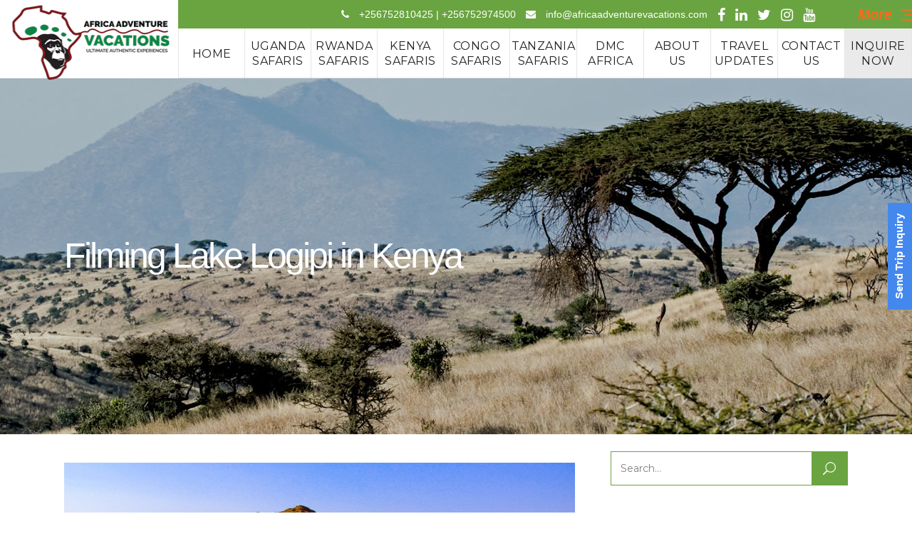

--- FILE ---
content_type: text/html; charset=UTF-8
request_url: https://africaadventurevacations.com/filming-lake-logipi-in-kenya/
body_size: 39546
content:
<!DOCTYPE html>
<html lang="en-US">
<head>
	<!-- Google tag (gtag.js) -->
<script async src="https://www.googletagmanager.com/gtag/js?id=G-EQT9XB0S3P"></script>
<script>
  window.dataLayer = window.dataLayer || [];
  function gtag(){dataLayer.push(arguments);}
  gtag('js', new Date());

  gtag('config', 'G-EQT9XB0S3P');
</script>
				
			<meta property="og:url" content="https://africaadventurevacations.com/filming-lake-logipi-in-kenya/"/>
			<meta property="og:type" content="article"/>
			<meta property="og:title" content="Filming Lake Logipi in Kenya"/>
			<meta property="og:description" content="Filming Lake Logipi in Kenya: A great lake for filming found in the northern end of the Suguta valley ion [...]"/>
			<meta property="og:image" content="https://africaadventurevacations.com/wp-content/uploads/2023/03/Filming-Lake-Logipi-in-Kenya.jpg"/>
		
				
		<meta charset="UTF-8"/>
		<link rel="profile" href="http://gmpg.org/xfn/11"/>
			
				<meta name="viewport" content="width=device-width,initial-scale=1,user-scalable=yes">
		<script type="application/javascript">var mkdfToursAjaxURL = "https://africaadventurevacations.com/wp-admin/admin-ajax.php"</script><meta name='robots' content='index, follow, max-image-preview:large, max-snippet:-1, max-video-preview:-1' />
	<style>img:is([sizes="auto" i], [sizes^="auto," i]) { contain-intrinsic-size: 3000px 1500px }</style>
	
	<!-- This site is optimized with the Yoast SEO Premium plugin v25.3.1 (Yoast SEO v25.3.1) - https://yoast.com/wordpress/plugins/seo/ -->
	<title>Filming Lake Logipi in Kenya- best time to film Lake Logipi</title>
	<meta name="description" content="Filming Lake Logipi in Kenya: A great lake for filming found in the north end of Suguta valley in Samburu where flamingo birds can be filmed" />
	<link rel="canonical" href="https://africaadventurevacations.com/filming-lake-logipi-in-kenya/" />
	<meta property="og:locale" content="en_US" />
	<meta property="og:type" content="article" />
	<meta property="og:title" content="Filming Lake Logipi in Kenya" />
	<meta property="og:description" content="Filming Lake Logipi in Kenya: A great lake for filming found in the north end of Suguta valley in Samburu where flamingo birds can be filmed" />
	<meta property="og:url" content="https://africaadventurevacations.com/filming-lake-logipi-in-kenya/" />
	<meta property="og:site_name" content="Africa Adventure Vacations" />
	<meta property="article:publisher" content="https://web.facebook.com/AfricaAdventureVacations/" />
	<meta property="article:published_time" content="2023-03-28T12:46:31+00:00" />
	<meta property="article:modified_time" content="2023-04-01T06:15:35+00:00" />
	<meta property="og:image" content="https://africaadventurevacations.com/wp-content/uploads/2023/03/Filming-Lake-Logipi-in-Kenya.jpg" />
	<meta property="og:image:width" content="1212" />
	<meta property="og:image:height" content="602" />
	<meta property="og:image:type" content="image/jpeg" />
	<meta name="author" content="Africa Adventure Vacations" />
	<meta name="twitter:card" content="summary_large_image" />
	<meta name="twitter:creator" content="@AdventureVac" />
	<meta name="twitter:site" content="@AdventureVac" />
	<meta name="twitter:label1" content="Written by" />
	<meta name="twitter:data1" content="Africa Adventure Vacations" />
	<meta name="twitter:label2" content="Est. reading time" />
	<meta name="twitter:data2" content="6 minutes" />
	<script type="application/ld+json" class="yoast-schema-graph">{"@context":"https://schema.org","@graph":[{"@type":"Article","@id":"https://africaadventurevacations.com/filming-lake-logipi-in-kenya/#article","isPartOf":{"@id":"https://africaadventurevacations.com/filming-lake-logipi-in-kenya/"},"author":{"name":"Africa Adventure Vacations","@id":"https://africaadventurevacations.com/#/schema/person/5faa9aa94fa8a69c0e85ab6d07398ed2"},"headline":"Filming Lake Logipi in Kenya","datePublished":"2023-03-28T12:46:31+00:00","dateModified":"2023-04-01T06:15:35+00:00","mainEntityOfPage":{"@id":"https://africaadventurevacations.com/filming-lake-logipi-in-kenya/"},"wordCount":1211,"publisher":{"@id":"https://africaadventurevacations.com/#organization"},"image":{"@id":"https://africaadventurevacations.com/filming-lake-logipi-in-kenya/#primaryimage"},"thumbnailUrl":"https://africaadventurevacations.com/wp-content/uploads/2023/03/Filming-Lake-Logipi-in-Kenya.jpg","articleSection":["news"],"inLanguage":"en-US"},{"@type":"WebPage","@id":"https://africaadventurevacations.com/filming-lake-logipi-in-kenya/","url":"https://africaadventurevacations.com/filming-lake-logipi-in-kenya/","name":"Filming Lake Logipi in Kenya- best time to film Lake Logipi","isPartOf":{"@id":"https://africaadventurevacations.com/#website"},"primaryImageOfPage":{"@id":"https://africaadventurevacations.com/filming-lake-logipi-in-kenya/#primaryimage"},"image":{"@id":"https://africaadventurevacations.com/filming-lake-logipi-in-kenya/#primaryimage"},"thumbnailUrl":"https://africaadventurevacations.com/wp-content/uploads/2023/03/Filming-Lake-Logipi-in-Kenya.jpg","datePublished":"2023-03-28T12:46:31+00:00","dateModified":"2023-04-01T06:15:35+00:00","description":"Filming Lake Logipi in Kenya: A great lake for filming found in the north end of Suguta valley in Samburu where flamingo birds can be filmed","inLanguage":"en-US","potentialAction":[{"@type":"ReadAction","target":["https://africaadventurevacations.com/filming-lake-logipi-in-kenya/"]}]},{"@type":"ImageObject","inLanguage":"en-US","@id":"https://africaadventurevacations.com/filming-lake-logipi-in-kenya/#primaryimage","url":"https://africaadventurevacations.com/wp-content/uploads/2023/03/Filming-Lake-Logipi-in-Kenya.jpg","contentUrl":"https://africaadventurevacations.com/wp-content/uploads/2023/03/Filming-Lake-Logipi-in-Kenya.jpg","width":1212,"height":602,"caption":"Filming Lake Logipi in Kenya: A great lake for filming found in the north end of Suguta valley in Samburu where flamingo birds can be filmed"},{"@type":"WebSite","@id":"https://africaadventurevacations.com/#website","url":"https://africaadventurevacations.com/","name":"Africa Adventure Vacations","description":"Gorilla safaris in Uganda | Rwanda and Congo | Wildlife Safaris | Birding Safaris","publisher":{"@id":"https://africaadventurevacations.com/#organization"},"alternateName":"Africa Adventure Vacation","potentialAction":[{"@type":"SearchAction","target":{"@type":"EntryPoint","urlTemplate":"https://africaadventurevacations.com/?s={search_term_string}"},"query-input":{"@type":"PropertyValueSpecification","valueRequired":true,"valueName":"search_term_string"}}],"inLanguage":"en-US"},{"@type":"Organization","@id":"https://africaadventurevacations.com/#organization","name":"Africa Adventure Vacations","alternateName":"Africa Adventure Vacation","url":"https://africaadventurevacations.com/","logo":{"@type":"ImageObject","inLanguage":"en-US","@id":"https://africaadventurevacations.com/#/schema/logo/image/","url":"https://africaadventurevacations.com/wp-content/uploads/2017/08/african-adventure-vacations.jpg","contentUrl":"https://africaadventurevacations.com/wp-content/uploads/2017/08/african-adventure-vacations.jpg","width":789,"height":527,"caption":"Africa Adventure Vacations"},"image":{"@id":"https://africaadventurevacations.com/#/schema/logo/image/"},"sameAs":["https://web.facebook.com/AfricaAdventureVacations/","https://x.com/AdventureVac","https://www.instagram.com/africaadventurevacations/","https://www.linkedin.com/in/africa-adventure-vacations-805905145/","https://www.pinterest.com/africaadventurevacations/pins/","https://www.youtube.com/channel/UCGod08SCKJSkEvMoq065lyA/"]},{"@type":"Person","@id":"https://africaadventurevacations.com/#/schema/person/5faa9aa94fa8a69c0e85ab6d07398ed2","name":"Africa Adventure Vacations","sameAs":["https://africaadventurevacations.com/"]}]}</script>
	<!-- / Yoast SEO Premium plugin. -->


<link rel='dns-prefetch' href='//www.googletagmanager.com' />
<link rel='dns-prefetch' href='//fonts.googleapis.com' />
<script type="text/javascript">
/* <![CDATA[ */
window._wpemojiSettings = {"baseUrl":"https:\/\/s.w.org\/images\/core\/emoji\/16.0.1\/72x72\/","ext":".png","svgUrl":"https:\/\/s.w.org\/images\/core\/emoji\/16.0.1\/svg\/","svgExt":".svg","source":{"concatemoji":"https:\/\/africaadventurevacations.com\/wp-includes\/js\/wp-emoji-release.min.js?ver=6.8.3"}};
/*! This file is auto-generated */
!function(s,n){var o,i,e;function c(e){try{var t={supportTests:e,timestamp:(new Date).valueOf()};sessionStorage.setItem(o,JSON.stringify(t))}catch(e){}}function p(e,t,n){e.clearRect(0,0,e.canvas.width,e.canvas.height),e.fillText(t,0,0);var t=new Uint32Array(e.getImageData(0,0,e.canvas.width,e.canvas.height).data),a=(e.clearRect(0,0,e.canvas.width,e.canvas.height),e.fillText(n,0,0),new Uint32Array(e.getImageData(0,0,e.canvas.width,e.canvas.height).data));return t.every(function(e,t){return e===a[t]})}function u(e,t){e.clearRect(0,0,e.canvas.width,e.canvas.height),e.fillText(t,0,0);for(var n=e.getImageData(16,16,1,1),a=0;a<n.data.length;a++)if(0!==n.data[a])return!1;return!0}function f(e,t,n,a){switch(t){case"flag":return n(e,"\ud83c\udff3\ufe0f\u200d\u26a7\ufe0f","\ud83c\udff3\ufe0f\u200b\u26a7\ufe0f")?!1:!n(e,"\ud83c\udde8\ud83c\uddf6","\ud83c\udde8\u200b\ud83c\uddf6")&&!n(e,"\ud83c\udff4\udb40\udc67\udb40\udc62\udb40\udc65\udb40\udc6e\udb40\udc67\udb40\udc7f","\ud83c\udff4\u200b\udb40\udc67\u200b\udb40\udc62\u200b\udb40\udc65\u200b\udb40\udc6e\u200b\udb40\udc67\u200b\udb40\udc7f");case"emoji":return!a(e,"\ud83e\udedf")}return!1}function g(e,t,n,a){var r="undefined"!=typeof WorkerGlobalScope&&self instanceof WorkerGlobalScope?new OffscreenCanvas(300,150):s.createElement("canvas"),o=r.getContext("2d",{willReadFrequently:!0}),i=(o.textBaseline="top",o.font="600 32px Arial",{});return e.forEach(function(e){i[e]=t(o,e,n,a)}),i}function t(e){var t=s.createElement("script");t.src=e,t.defer=!0,s.head.appendChild(t)}"undefined"!=typeof Promise&&(o="wpEmojiSettingsSupports",i=["flag","emoji"],n.supports={everything:!0,everythingExceptFlag:!0},e=new Promise(function(e){s.addEventListener("DOMContentLoaded",e,{once:!0})}),new Promise(function(t){var n=function(){try{var e=JSON.parse(sessionStorage.getItem(o));if("object"==typeof e&&"number"==typeof e.timestamp&&(new Date).valueOf()<e.timestamp+604800&&"object"==typeof e.supportTests)return e.supportTests}catch(e){}return null}();if(!n){if("undefined"!=typeof Worker&&"undefined"!=typeof OffscreenCanvas&&"undefined"!=typeof URL&&URL.createObjectURL&&"undefined"!=typeof Blob)try{var e="postMessage("+g.toString()+"("+[JSON.stringify(i),f.toString(),p.toString(),u.toString()].join(",")+"));",a=new Blob([e],{type:"text/javascript"}),r=new Worker(URL.createObjectURL(a),{name:"wpTestEmojiSupports"});return void(r.onmessage=function(e){c(n=e.data),r.terminate(),t(n)})}catch(e){}c(n=g(i,f,p,u))}t(n)}).then(function(e){for(var t in e)n.supports[t]=e[t],n.supports.everything=n.supports.everything&&n.supports[t],"flag"!==t&&(n.supports.everythingExceptFlag=n.supports.everythingExceptFlag&&n.supports[t]);n.supports.everythingExceptFlag=n.supports.everythingExceptFlag&&!n.supports.flag,n.DOMReady=!1,n.readyCallback=function(){n.DOMReady=!0}}).then(function(){return e}).then(function(){var e;n.supports.everything||(n.readyCallback(),(e=n.source||{}).concatemoji?t(e.concatemoji):e.wpemoji&&e.twemoji&&(t(e.twemoji),t(e.wpemoji)))}))}((window,document),window._wpemojiSettings);
/* ]]> */
</script>
<style id='wp-emoji-styles-inline-css' type='text/css'>

	img.wp-smiley, img.emoji {
		display: inline !important;
		border: none !important;
		box-shadow: none !important;
		height: 1em !important;
		width: 1em !important;
		margin: 0 0.07em !important;
		vertical-align: -0.1em !important;
		background: none !important;
		padding: 0 !important;
	}
</style>
<style id='classic-theme-styles-inline-css' type='text/css'>
/*! This file is auto-generated */
.wp-block-button__link{color:#fff;background-color:#32373c;border-radius:9999px;box-shadow:none;text-decoration:none;padding:calc(.667em + 2px) calc(1.333em + 2px);font-size:1.125em}.wp-block-file__button{background:#32373c;color:#fff;text-decoration:none}
</style>
<style id='global-styles-inline-css' type='text/css'>
:root{--wp--preset--aspect-ratio--square: 1;--wp--preset--aspect-ratio--4-3: 4/3;--wp--preset--aspect-ratio--3-4: 3/4;--wp--preset--aspect-ratio--3-2: 3/2;--wp--preset--aspect-ratio--2-3: 2/3;--wp--preset--aspect-ratio--16-9: 16/9;--wp--preset--aspect-ratio--9-16: 9/16;--wp--preset--color--black: #000000;--wp--preset--color--cyan-bluish-gray: #abb8c3;--wp--preset--color--white: #ffffff;--wp--preset--color--pale-pink: #f78da7;--wp--preset--color--vivid-red: #cf2e2e;--wp--preset--color--luminous-vivid-orange: #ff6900;--wp--preset--color--luminous-vivid-amber: #fcb900;--wp--preset--color--light-green-cyan: #7bdcb5;--wp--preset--color--vivid-green-cyan: #00d084;--wp--preset--color--pale-cyan-blue: #8ed1fc;--wp--preset--color--vivid-cyan-blue: #0693e3;--wp--preset--color--vivid-purple: #9b51e0;--wp--preset--gradient--vivid-cyan-blue-to-vivid-purple: linear-gradient(135deg,rgba(6,147,227,1) 0%,rgb(155,81,224) 100%);--wp--preset--gradient--light-green-cyan-to-vivid-green-cyan: linear-gradient(135deg,rgb(122,220,180) 0%,rgb(0,208,130) 100%);--wp--preset--gradient--luminous-vivid-amber-to-luminous-vivid-orange: linear-gradient(135deg,rgba(252,185,0,1) 0%,rgba(255,105,0,1) 100%);--wp--preset--gradient--luminous-vivid-orange-to-vivid-red: linear-gradient(135deg,rgba(255,105,0,1) 0%,rgb(207,46,46) 100%);--wp--preset--gradient--very-light-gray-to-cyan-bluish-gray: linear-gradient(135deg,rgb(238,238,238) 0%,rgb(169,184,195) 100%);--wp--preset--gradient--cool-to-warm-spectrum: linear-gradient(135deg,rgb(74,234,220) 0%,rgb(151,120,209) 20%,rgb(207,42,186) 40%,rgb(238,44,130) 60%,rgb(251,105,98) 80%,rgb(254,248,76) 100%);--wp--preset--gradient--blush-light-purple: linear-gradient(135deg,rgb(255,206,236) 0%,rgb(152,150,240) 100%);--wp--preset--gradient--blush-bordeaux: linear-gradient(135deg,rgb(254,205,165) 0%,rgb(254,45,45) 50%,rgb(107,0,62) 100%);--wp--preset--gradient--luminous-dusk: linear-gradient(135deg,rgb(255,203,112) 0%,rgb(199,81,192) 50%,rgb(65,88,208) 100%);--wp--preset--gradient--pale-ocean: linear-gradient(135deg,rgb(255,245,203) 0%,rgb(182,227,212) 50%,rgb(51,167,181) 100%);--wp--preset--gradient--electric-grass: linear-gradient(135deg,rgb(202,248,128) 0%,rgb(113,206,126) 100%);--wp--preset--gradient--midnight: linear-gradient(135deg,rgb(2,3,129) 0%,rgb(40,116,252) 100%);--wp--preset--font-size--small: 13px;--wp--preset--font-size--medium: 20px;--wp--preset--font-size--large: 36px;--wp--preset--font-size--x-large: 42px;--wp--preset--spacing--20: 0.44rem;--wp--preset--spacing--30: 0.67rem;--wp--preset--spacing--40: 1rem;--wp--preset--spacing--50: 1.5rem;--wp--preset--spacing--60: 2.25rem;--wp--preset--spacing--70: 3.38rem;--wp--preset--spacing--80: 5.06rem;--wp--preset--shadow--natural: 6px 6px 9px rgba(0, 0, 0, 0.2);--wp--preset--shadow--deep: 12px 12px 50px rgba(0, 0, 0, 0.4);--wp--preset--shadow--sharp: 6px 6px 0px rgba(0, 0, 0, 0.2);--wp--preset--shadow--outlined: 6px 6px 0px -3px rgba(255, 255, 255, 1), 6px 6px rgba(0, 0, 0, 1);--wp--preset--shadow--crisp: 6px 6px 0px rgba(0, 0, 0, 1);}:where(.is-layout-flex){gap: 0.5em;}:where(.is-layout-grid){gap: 0.5em;}body .is-layout-flex{display: flex;}.is-layout-flex{flex-wrap: wrap;align-items: center;}.is-layout-flex > :is(*, div){margin: 0;}body .is-layout-grid{display: grid;}.is-layout-grid > :is(*, div){margin: 0;}:where(.wp-block-columns.is-layout-flex){gap: 2em;}:where(.wp-block-columns.is-layout-grid){gap: 2em;}:where(.wp-block-post-template.is-layout-flex){gap: 1.25em;}:where(.wp-block-post-template.is-layout-grid){gap: 1.25em;}.has-black-color{color: var(--wp--preset--color--black) !important;}.has-cyan-bluish-gray-color{color: var(--wp--preset--color--cyan-bluish-gray) !important;}.has-white-color{color: var(--wp--preset--color--white) !important;}.has-pale-pink-color{color: var(--wp--preset--color--pale-pink) !important;}.has-vivid-red-color{color: var(--wp--preset--color--vivid-red) !important;}.has-luminous-vivid-orange-color{color: var(--wp--preset--color--luminous-vivid-orange) !important;}.has-luminous-vivid-amber-color{color: var(--wp--preset--color--luminous-vivid-amber) !important;}.has-light-green-cyan-color{color: var(--wp--preset--color--light-green-cyan) !important;}.has-vivid-green-cyan-color{color: var(--wp--preset--color--vivid-green-cyan) !important;}.has-pale-cyan-blue-color{color: var(--wp--preset--color--pale-cyan-blue) !important;}.has-vivid-cyan-blue-color{color: var(--wp--preset--color--vivid-cyan-blue) !important;}.has-vivid-purple-color{color: var(--wp--preset--color--vivid-purple) !important;}.has-black-background-color{background-color: var(--wp--preset--color--black) !important;}.has-cyan-bluish-gray-background-color{background-color: var(--wp--preset--color--cyan-bluish-gray) !important;}.has-white-background-color{background-color: var(--wp--preset--color--white) !important;}.has-pale-pink-background-color{background-color: var(--wp--preset--color--pale-pink) !important;}.has-vivid-red-background-color{background-color: var(--wp--preset--color--vivid-red) !important;}.has-luminous-vivid-orange-background-color{background-color: var(--wp--preset--color--luminous-vivid-orange) !important;}.has-luminous-vivid-amber-background-color{background-color: var(--wp--preset--color--luminous-vivid-amber) !important;}.has-light-green-cyan-background-color{background-color: var(--wp--preset--color--light-green-cyan) !important;}.has-vivid-green-cyan-background-color{background-color: var(--wp--preset--color--vivid-green-cyan) !important;}.has-pale-cyan-blue-background-color{background-color: var(--wp--preset--color--pale-cyan-blue) !important;}.has-vivid-cyan-blue-background-color{background-color: var(--wp--preset--color--vivid-cyan-blue) !important;}.has-vivid-purple-background-color{background-color: var(--wp--preset--color--vivid-purple) !important;}.has-black-border-color{border-color: var(--wp--preset--color--black) !important;}.has-cyan-bluish-gray-border-color{border-color: var(--wp--preset--color--cyan-bluish-gray) !important;}.has-white-border-color{border-color: var(--wp--preset--color--white) !important;}.has-pale-pink-border-color{border-color: var(--wp--preset--color--pale-pink) !important;}.has-vivid-red-border-color{border-color: var(--wp--preset--color--vivid-red) !important;}.has-luminous-vivid-orange-border-color{border-color: var(--wp--preset--color--luminous-vivid-orange) !important;}.has-luminous-vivid-amber-border-color{border-color: var(--wp--preset--color--luminous-vivid-amber) !important;}.has-light-green-cyan-border-color{border-color: var(--wp--preset--color--light-green-cyan) !important;}.has-vivid-green-cyan-border-color{border-color: var(--wp--preset--color--vivid-green-cyan) !important;}.has-pale-cyan-blue-border-color{border-color: var(--wp--preset--color--pale-cyan-blue) !important;}.has-vivid-cyan-blue-border-color{border-color: var(--wp--preset--color--vivid-cyan-blue) !important;}.has-vivid-purple-border-color{border-color: var(--wp--preset--color--vivid-purple) !important;}.has-vivid-cyan-blue-to-vivid-purple-gradient-background{background: var(--wp--preset--gradient--vivid-cyan-blue-to-vivid-purple) !important;}.has-light-green-cyan-to-vivid-green-cyan-gradient-background{background: var(--wp--preset--gradient--light-green-cyan-to-vivid-green-cyan) !important;}.has-luminous-vivid-amber-to-luminous-vivid-orange-gradient-background{background: var(--wp--preset--gradient--luminous-vivid-amber-to-luminous-vivid-orange) !important;}.has-luminous-vivid-orange-to-vivid-red-gradient-background{background: var(--wp--preset--gradient--luminous-vivid-orange-to-vivid-red) !important;}.has-very-light-gray-to-cyan-bluish-gray-gradient-background{background: var(--wp--preset--gradient--very-light-gray-to-cyan-bluish-gray) !important;}.has-cool-to-warm-spectrum-gradient-background{background: var(--wp--preset--gradient--cool-to-warm-spectrum) !important;}.has-blush-light-purple-gradient-background{background: var(--wp--preset--gradient--blush-light-purple) !important;}.has-blush-bordeaux-gradient-background{background: var(--wp--preset--gradient--blush-bordeaux) !important;}.has-luminous-dusk-gradient-background{background: var(--wp--preset--gradient--luminous-dusk) !important;}.has-pale-ocean-gradient-background{background: var(--wp--preset--gradient--pale-ocean) !important;}.has-electric-grass-gradient-background{background: var(--wp--preset--gradient--electric-grass) !important;}.has-midnight-gradient-background{background: var(--wp--preset--gradient--midnight) !important;}.has-small-font-size{font-size: var(--wp--preset--font-size--small) !important;}.has-medium-font-size{font-size: var(--wp--preset--font-size--medium) !important;}.has-large-font-size{font-size: var(--wp--preset--font-size--large) !important;}.has-x-large-font-size{font-size: var(--wp--preset--font-size--x-large) !important;}
:where(.wp-block-post-template.is-layout-flex){gap: 1.25em;}:where(.wp-block-post-template.is-layout-grid){gap: 1.25em;}
:where(.wp-block-columns.is-layout-flex){gap: 2em;}:where(.wp-block-columns.is-layout-grid){gap: 2em;}
:root :where(.wp-block-pullquote){font-size: 1.5em;line-height: 1.6;}
</style>
<link rel='stylesheet' id='formcraft-common-css' href='https://africaadventurevacations.com/wp-content/plugins/formcraft3/dist/formcraft-common.css?ver=3.9.10' type='text/css' media='all' />
<link rel='stylesheet' id='formcraft-form-css' href='https://africaadventurevacations.com/wp-content/plugins/formcraft3/dist/form.css?ver=3.9.10' type='text/css' media='all' />
<link rel='stylesheet' id='roam_mikado_modules-css' href='https://africaadventurevacations.com/wp-content/themes/aav/assets/css/modules.min.css?ver=6.8.3' type='text/css' media='all' />
<style id='roam_mikado_modules-inline-css' type='text/css'>
p {
    letter-spacing: 0px;
    margin: 0 0 15px !important;
}
.mkdf-header-tabbed .mkdf-page-header .mkdf-menu-area .mkdf-header-tabbed-left {
    background-color: rgba(255, 255, 255, 0) !IMPORTANT;
}
.mkdf-related-posts-holder .mkdf-related-post .mkdf-post-title {
    margin: 18px 0 0;
    font-weight: 400;
    color: #316838;
    font-size: 20px;
    text-align: left;
    margin-bottom: 18px;
}
.mkdf-post-info-date.entry-date.published.updated{display :none;}
.mkdf-related-posts-holder .mkdf-related-post .mkdf-post-info {
display:none;
}
.vc_btn3-container.gtours.vc_btn3-left {
    width: 100% !important;
}
.mkdf-blog-holder.mkdf-blog-single article .mkdf-post-title {
    line-height: 1em;
    margin-bottom: 14px;
    font-size: 26px;
}
.rt-tpg-container .layout1 .rt-holder .rt-detail {
    background: #ffffff !important;
    padding: 15px 15px 15px 15px !important;
    height: 300px;
}
.mkdf-drop-down .wide .second .inner {
    background-color: rgb(41 74 39 / 0%);
    text-align: center;
    margin: auto;
    margin-top: 5px;
}
.mkdf-drop-down .wide .second .inner>ul {
    background-color: rgb(31 70 35);
    margin: auto;
    margin-top: -4px;  width: 1100px !important;
}
.mkdf-tour-item-single-holder .mkdf-single-tour-nav-holder {
    background-color: #f4f4f4;
    display: none;
}
.mkdf-icon-widget-holder {
    padding-top: 7px;
}
ul {
    display: block;
    list-style-type: disc;
    margin-block-start: 1em;
    margin-block-end: 1em;
    margin-inline-start: 0px;
    margin-inline-end: 0px;
    padding-inline-start: 40px;
}
.mkdf-drop-down .narrow .second .inner ul {
    padding: 0px 0 15px !important;
}
.mkdf-tours-standard-item .mkdf-tours-standard-item-price-holder {
    display: none !important;
}
.mkdf-header-tabbed .mkdf-page-header .mkdf-menu-area .mkdf-header-tabbed-bottom .mkdf-position-left-inner .mkdf-main-menu>ul {
    margin-top: 0px !important;}
.mkdf-vertical-align-containers .mkdf-position-left {
    position: absolute;
    float: left;
    z-index: 100;
    height: 100%;
    width: 250px;
    margin-top: 0px;
}
.mkdf-tours-single-title {
    height: 500px !important;
}
.mkdf-header-tabbed .mkdf-page-header .mkdf-menu-area .mkdf-logo-wrapper {
    margin-top: -15px;
}
.mkdf-page-header .mkdf-menu-area .mkdf-logo-wrapper a {
    height: 100% !important;
    width: 100% !important;
}
.mkdf-header-tabbed .mkdf-page-header .mkdf-menu-area .mkdf-header-tabbed-right .mkdf-header-tabbed-right-inner .mkdf-header-tabbed-top {
    height: 40px !IMPORTANT;
    background-color: #6aa441 !important;
}
.mkdf-icon-widget-holder .mkdf-icon-text {
    color: #ffffff;
    padding: 0px 0 0 10px;
}
.mkdf-blog-holder.mkdf-blog-single article .mkdf-post-date-inner {
    display: none;
}
.mkdf-blog-holder.mkdf-blog-single article .mkdf-post-text-inner {
    padding-left: 0px;
}
.mkdf-main-menu>ul>li>a {
    position: relative;
    display: inline-block;
    width: 100%;
    vertical-align: middle;
    height: 100%;
    padding: 0 2px;
    color: #231f20;
    font-size: 16px;
    font-weight: 400;
    line-height: 21px;
    box-sizing: border-box;
    letter-spacing: 0.5px;
    text-transform: uppercase;
}
h1 {
    font-size: 75px !important;
    color: #303030;
    font-weight: 400  !important;
}
.book {
    background: #eaeaea !important;
    font-size: 15px !important;
}
.mkdf-tours-standard-item .mkdf-tours-standard-item-content-inner {
    padding: 13px 13px !important;
    height: 185px !important;
   background-color: #e4ebef !important; 
}
.mkdf-tours-standard-item .mkdf-tours-standard-item-title-price-holder .mkdf-tour-title {
font-size: 18px;
    line-height: 1.4em;
    font-weight: 600;
    color: #386c10;
    font-family: lato;
    text-transform: capitalize;
    margin-top: 5px !important;
    -webkit-line-clamp: 2;
    -webkit-box-orient: vertical;
    display: -webkit-box !important;
    overflow: hidden;
    text-overflow: ellipsis;
}
.mkdf-tour-item-label {
    top: 15px !important;
    left: 15% !important;
    font-size: 12px;
    font-weight: 600;
    background-color: #7e181bd9 !important;
    padding: 2px 10px !important;
    float: right;
}
.mkdf-tours-single-title .mkdf-tours-single-title-table .mkdf-tours-single-title-table-cell .mkdf-tt-single {
    margin: 0;
    width: 90%;
    font-size: 52px !important;
    color: #ffffff;
    font-weight: 400 !important;
    line-height: 1.3em;
}
.mkdf-tour-item-single-holder article .mkdf-tour-item-title {
    margin: 0 22px 0 0;
    display: none;
}
.mkdf-tour-item-single-holder article .mkdf-tour-item-price-holder {
    margin-top: 0px;
    display: none;
}
.mkdf-tour-item-single-holder article .mkdf-tour-item-section {
    text-align: justify;}

.mkdf-owl-slider .owl-nav .owl-prev{    color: #000000 !important; }
.mkdf-owl-slider .owl-nav .owl-next{    color: #000000 !important; }

.mkdf-tours-standard-item .mkdf-tours-standard-item-bottom-content {
padding: 0px 0px  !important;  font-size: 14px  !important; color: #0b8442  !important;  background-color: rgba(255, 104, 26, 0) !important;     margin-top: 10px !important;  }

.mkdf-tours-standard-item .mkdf-tours-standard-item-excerpt{ 
margin-top: 5px !important;
    -webkit-line-clamp: 2;
    -webkit-box-orient: vertical;
    display: -webkit-box;
    overflow: hidden;
    text-overflow: ellipsis;   }

.readmore{  background: transparent !important; border: 1px solid #74201f !important; color: #741f1e !important; border-radius: 0px !important; text-transform: uppercase;  letter-spacing: 1.8pt; padding: 2px 15px;  cursor: pointer;  font-size: 12px; width: 105px; margin-top: 12px; font-weight: 900;}

.mkdf-icon-font-awesome fa fa-play mkdf-icon-element{ font-size: 14px !important; }

.mkdf-image-with-text-holder .mkdf-iwt-text-holder {
    margin-top: 80px;
    text-align: center;
    opacity: 100 !important;
}
.mkdf-image-with-text-holder .mkdf-iwt-text {
        color: #750004;
    background: #fff;
    padding: 4px 0px 4px 0px;
    font-weight: 600 !important;
    width: 96%;
    font-family: Montserrat,sans-serif !important;
    font-style: normal !important;
    font-size: 15px !important;
}   
  .mkdf-image-with-text-holder .mkdf-iwt-title {
padding: 0px 0px 0px 0px;
    background: #fff;
    color: #444444;
    text-transform: capitalize;
    font-weight: 700;
    font-size: 40px;
    width: 96%;
} 
.mkdf-tours-destination-masonry-carousel .mkdf-tours-destination-item-holder .mkdf-tours-destination-item-content-table .mkdf-tours-destination-item-content-table-cell .mkdf-tours-destination-item-title {
    color: #fff;
    margin: 0;
    font-size: 30px;
    font-weight: 500;
    letter-spacing: -1px;
    text-transform: capitalize;
}
.mkdf-tours-destination-masonry-carousel .mkdf-tours-destination-item-holder .mkdf-tours-destination-item-content-table .mkdf-tours-destination-item-content-table-cell .mkdf-tours-destination-desc {
    color: #fff;
    margin: 14px 0 0;
    font-family: inherit;
    font-style: normal;
    font-weight: 400;
    font-size: 16px;
}
.mkdf-iwt .mkdf-iwt-text {
    text-align: justify !important;
}
.mkdf-iwt .mkdf-iwt-title-text {
    color: #000  !important; }

.mkdf-iwt.mkdf-iwt-icon-left {
    border: solid 2px #9f0000;
    padding: 10px;
}
.mkdf-iwt .mkdf-iwt-title {
  /*  line-height: 0px !important;*/
    font-size: 17px !important;
    font-weight: 500 !important;
    margin-top: 0px !important;
}

.mkdf-iwt-icon {
    margin-bottom: -30px;
}
.mkdf-tours-gallery-item .mkdf-tours-gallery-title-holder .mkdf-tour-title {
font-size: 18px; line-height: 1.4em; font-weight: 500; color: #fff6cf !important;
font-family: lato;
}
.mkdf-tours-gallery-item .mkdf-tours-gallery-title-holder .mkdf-tours-gallery-item-price-holder {
    display: none !important;
}
.mkdf-tours-gallery-item .mkdf-tours-gallery-item-content-holder {
    position: absolute;
    bottom: 0;
    left: 0;
    width: 100%;
    height: auto;
    padding: 10px 11px 0px 11px  !important;
    box-sizing: border-box;
    -webkit-transition: all .3s cubic-bezier(.29,.22,.11,1.33);
    -moz-transition: all .3s cubic-bezier(.29,.22,.11,1.33);
    transition: all .3s cubic-bezier(.29,.22,.11,1.33);
    background: #00000042;
    border-bottom: solid #bababa 2px;
    /* text-align: center; */
}
/*.mkdf-owl-slider .owl-item img, .mkdf-owl-slider-style .owl-item img {
    display: block;
    height: 350px;
    width: 300px;
}*/
.mkdf-container {
    background-color: #ffffff;
}
.vc_icon_element {
    font-size: 17px !important; margin-bottom: 8px !important;
}
.vc_icon_element.vc_icon_element-outer .vc_icon_element-inner.vc_icon_element-background-color-green.vc_icon_element-background {
    background-color: #0b8442  !important;
}
.mkdf-section-title-holder .mkdf-st-text {
    display: block; margin: 0px 0 0;  font-size: 18px; color: #000; font-weight: 500;    margin-left: -90px !important;
}
.mkdf-section-title-holder .mkdf-st-title {  margin-left: -90px !important;
}
.vc_btn3.vc_btn3-size-md.vc_btn3-style-outline-custom {
    padding: 12px 5px !important;  border-width: 1px !important;
}
.vc_btn3.vc_btn3-size-md.vc_btn3-icon-left:not(.vc_btn3-o-empty) { padding-left: 45px !important;     width: 100%;
 }
.vc_btn3.vc_btn3-size-md .vc_btn3-icon {
    font-size: 26px !important;  height: 16px !important;   line-height: 14px !important;
}
.vc_btn3.vc_btn3-size-md.vc_btn3-icon-left:not(.vc_btn3-o-empty) .vc_btn3-icon {  left: 4px !important;
}
.vc_btn3.vc_btn3-size-md { font-size: 12px !important; }

.vc_btn3-container { margin-bottom: 8.74px !important; width: 270px !important;
}
.aio-icon-header h3.aio-icon-title {
    font-size: 20px  !important; color: #e1ff00;
}
.aio-icon-read {
    display: block;  padding: 2px 0 !important; text-decoration: none; color: #d5d5d5; border: solid 1px;  width: 189px;  padding-left: 8px  !important;
}
.left-icon .aio-icon-description, .left-icon .aio-icon-header {
    color: #FFF;  margin-top: -5px !important;  font-size: 14px; line-height: 20px;
}
.xmx {
    color: #fff !important;  font-size: 20px !important; margin-top: 10px !important; font-weight: 500 !important;
}
.xmc {
    color: #fff !important;  font-size: 15px !important;  margin-top: -12px !important; font-weight: 400 !important;
}
h3 {
    font-size: 20px;
    font-weight: 400;
    color: #0b8442;     line-height: 36px;

}
.mkdf-title-holder.mkdf-standard-type .mkdf-page-title {
    margin: 0;
    font-size: 50px !important;
    color: #ffffff;
    font-weight: 400 !important;
    line-height: 1.3em;
}
.mene {
    padding: 0px 0px 0px 0px !IMPORTANT;
    margin-top: -35px !IMPORTANT;
    margin-bottom: -10px !IMPORTANT; 
}
.widget.widget_nav_menu ul.menu li {
    float: left;
    text-transform: capitalize !important;
    border-right: #ebebeb 1px solid;
    height: 26px;
}
.widget.widget_nav_menu ul.menu li a {
    line-height: 28px;
    font-size: 18px !IMPORTANT;
    padding: 5px 10px;
    background-color: #fff0;
    border: 0px solid rgba(255, 255, 255, 0.08) !IMPORTANT;
    display: block;
    position: RELATIVE;
    width: 100%;
    COLOR: #FFF !IMPORTANT;
}
.wpb-js-composer .vc_tta-color-green.vc_tta-style-outline.vc_tta-tabs .vc_tta-panels {
    border-color: #f1f1f1 !important;
    BACKGROUND: #f1f1f1 !important;
}
.mkdf-drop-down .wide .second .inner ul li a {
    padding: 5px 0;
}
.mkdf-blog-list-holder .mkdf-post-title {
    margin: 0;
    font-weight: 400;
    font-size: 25px;
    line-height: 30px;
    letter-spacing: 0;
}
.vc_btn3.vc_btn3-color-danger.vc_btn3-style-modern {
    color: #FFF;
    border-color: #ffffff !important;
    background-color: rgba(0, 0, 0, 0) !important;
    font-size: 16px !important;
}
.mkdf-drop-down .narrow .second .inner ul {
    background-color: rgba(5, 80, 0, 0.62) !important;
    width: 280px !important;
}
.mkdf-drop-down .second .inner ul li a {
    padding: 6px 35px !important;
    border-top: 1px solid transparent;
}
.mkdf-tour-item-single-holder>.mkdf-container>.mkdf-container-inner {
    padding: 30px 0 110px !important;
}
.mkdf-tours-single-title .mkdf-tours-single-info-left .mkdf-tsi {
    display: none !important;
}
.aav-booking{ z-index: 999  !important }
.mkdf-title-holder{  z-index: 0 !important }
.wpb_widgetised_column .widget.widget_search .input-holder, aside.mkdf-sidebar .widget.widget_search .input-holder {
    border-color: #6aa441 !important;
    border-style: solid;
    border-width: 1px !important;
    margin-top: -16px;
}
.wpb_widgetised_column .widget.widget_search .input-holder button, aside.mkdf-sidebar .widget.widget_search .input-holder button {
    background: #6aa441 !important;
}
html .formcraft-css .fc-form .form-element .form-element-html { padding: 0.5em .5em .6em !important; }

.mkdf-title-holder.mkdf-standard-type .mkdf-page-subtitle {
    color: #fff !IMPORTANT;
    font-size: 32px !IMPORTANT;
    font-weight: 500;
}
.dgm {  height: 800px !important;
}
.mkdf-main-menu > ul > li > a {
    font-family: Montserrat,sans-serif !important;
}
.mkdf-page-footer .widget a, .widget a {
    color: #fff;
    font-size: 14px; line-height: 16px !important; font-weight: 400;
}
.xmcs {
    color: #ffb100 !important;
    font-size: 25px !important;
    margin-top: -12px !important;
    font-weight: 500 !important;
}
html .formcraft-css .powered-by {
    display: none;
}
footer .widget .mkdf-widget-title-holder .mkdf-widget-title, form.searchform .input-holder button:hover {
    color: #f3ff3f;
    margin: 0 0 0px;
    font-size: 18px;
    font-weight: 500;
}
footer .widget.widget_nav_menu ul.menu li {
    float: left;
    text-transform: capitalize !important;
    border-right: #ebebeb 0px solid;
    height: 26px;
}
footer .widget.widget_nav_menu ul.menu li a {
    font-size: 14px !IMPORTANT;
    padding: 5px 7px;
}
.mkdf-page-footer .widget.widget_nav_menu ul li a:before{
border: 0px solid #ff681a !important;
}
.mkdf-page-footer .mkdf-footer-top-holder .mkdf-footer-top-inner.mkdf-grid {
    padding: 38px 0 !important;
}
.mkdf-side-menu-button-opener {
    top: 3px;
}
span.button_label {
    background: #ff681a;
    padding: 10px;
}
botton_label {
    background: #ff681a;
    padding: 10px;
}
  .w1-title  {
    font-size: 45px;
    line-height: 50px;
    margin-bottom: -13px;
    color: #fff !important;}

.w-title  {
    font-size: 23px;
    line-height: 28px;
    margin-bottom: -13px;
    color: #fff !important;}
.w2-title {
    font-size: 40px;
    line-height: 50px;
    margin-bottom: -13px;
    color: #fff !important;
}
.w-full{
background: #3cac6f; height: 358px;
    padding: 1px 4px 10px 16px !important; display: none;
}
.mkdf-sidearea-title {
    font-size: 22px;
    font-weight: 600;
    color: #0b8442;
    line-height: 36px;
    font-family: Montserrat,sans-serif;
    font-style: normal;
}

.w2-subtitle    {
    color: #fff81a;
    font-size: 18px;
    line-height: 20px;}

.w-subtitle    {
    color: #fff81a;
    font-size: 15px;
    line-height: 28px;}

p.w-cont{
 color: #fff;
    line-height: 22px;
    font-size: 14px;
    margin-top: -14px;
}
.africa-gorilla-banner.dark {
    background: #3cac6f;
}
.buttonz{
background-color: #ff681a!important;
    color: #ffffff;
    padding: 8px 13px 8px 13px;
    border-radius: 8px;
}
@media only screen and (max-width: 480px){
.mkdf-tours-single-title .mkdf-tours-single-title-table .mkdf-tours-single-title-table-cell .mkdf-tt-single {
    width: 100%;
    font-size: 25px !important;
    color: #ffffff;
} }
@media only screen and (max-width: 1000px){
.mkdf-iwt .mkdf-iwt-title-text {
    line-height: 18px;
}}
@media only screen and (max-width: 480px){
.hdez {
    font-size: 30px !important;
    color: #0b8442 !important;
    /* text-align: center !important; */
}}
@media only screen and (max-width: 678px){
.hdez {
    font-size: 30px !important;
    color: #0b8442 !important;
    /* text-align: center !important; */
}}
@media only screen and (max-width: 480px){
.hde{
font-size: 22px  !important;
    color: #0b8442  !important;

}}
@media only screen and (max-width: 1000px){
.mkdf-section-title-holder .mkdf-st-title {
    margin-left: 0px !important;    font-size: 30px;
}}
@media only screen and (max-width:1000px){
.mkdf-section-title-holder .mkdf-st-text {
 margin-left: 0px !important;
}}
.secs{ 
margin-left: -50px !important;
}
@media only screen and (max-width: 1000px){
.secs{ 
margin-left: 0px !important;
font-size: 30px !important;
}}
@media only screen and (max-width: 1000px){
.mkdf-image-with-text-holder .mkdf-iwt-title {
    font-weight: 700;
    font-size: 26px;
}}

@media only screen and (max-width: 1000px){
.left-icon .aio-ibd-block {
    display: block !important;
    vertical-align: middle;
}}
@media only screen and (max-width: 500px){
.mkdf-title-holder.mkdf-standard-type .mkdf-page-title {
    margin: 0;
    font-size: 18px !important;
}}

@media only screen and (max-width: 480px){
.mkdf-container-inner, .mkdf-grid, .mkdf-row-grid-section {
    width: 330px !important;
}}

@media only screen and (max-width: 500px){
.left-icon .aio-icon-description, .left-icon .aio-icon-header {
    margin-top: 8px !important;
}}
@media only screen and (max-width: 500px){
.mkdf-image-with-text-holder {
    padding-bottom: 28px;
}}
.mkdf-content .mkdf-content-inner>.mkdf-container>.mkdf-container-inner, .mkdf-content .mkdf-content-inner>.mkdf-full-width>.mkdf-full-width-inner {
    padding-top: 40px;
    padding-bottom: 50px;
}
.mkdf-drop-down .wide.left_position .second .inner>ul, .mkdf-drop-down .wide.right_position .second .inner>ul {
    white-space: normal !important;
}
.mkdf-drop-down .wide .second .inner>ul>li {
    float: left;
    width: 24% !important;
}
.mkdf-drop-down .wide .second .inner>ul>li {
    border-left: 1px dotted #ffffff;
}
.mkdf-drop-down .wide.left_position .second ul li, .mkdf-drop-down .wide.right_position .second ul li {
    width: 300px !important;
}
.rt-tpg-container .layout1 .rt-holder .rt-detail .read-more a {
    color: #ffffff !important;
    cursor: pointer;
    font-size: 16px;
    float: left;
}
.rt-tpg-container .layout1 .rt-holder .rt-img-holder {
    border: 6px solid #fffdf5;
    height: 198px;
}
body {
    font-weight: 500;
    font-size: 16px;
    line-height: 25px;
    color: #000000;
}
.mkdf-title-holder.mkdf-centered-type .mkdf-page-subtitle {
    display: block;
    margin: 10px 0 0;
    box-sizing: border-box;
    font-size: 40px !important;
    font-weight: 500;     text-shadow: 0px 3px 3px #000;     line-height: 50px;
}
.aio-icon-component, .wpb_column>.wpb_wrapper .aio-icon-component {
    margin-bottom: 35px;
    background: #62855d;
    padding: 20px;
    color: #fff;
  /*margin-top: 20px;*/
    font-weight: 400;font-size: 14px;
}
.onepage{ 
    font-size: 21px;
    font-weight: 300;
    color: #000000 !important;
    line-height: 40px;
    font-weight: 700 !important;
}
.innmanu a {
position: sticky;
    color: #fff; line-height: 40px !important; font-weight: 400; margin-top: -15px !important; padding-left: 15px; /*border-right: 2px dotted #fff0db;*/     font-size: 20px;
}
::marker {
    font-size: 24px;
    color: #0e5800;
}
.mkdf-accordion-holder.mkdf-ac-boxed .mkdf-accordion-title {
    margin: 30px 0 0;
    padding: 13px 0 13px 40px;
    background-color: #f7f7f9;
    border-left: 2px dotted #406233 !important;
    box-shadow: 0 0 20px rgb(0 0 0 / 18%);
    color: #000;
    font-weight: 500;
    text-transform: uppercase;
    text-align: left;
}
.mkdf-accordion-holder.mkdf-ac-boxed .mkdf-accordion-title.ui-state-active, .mkdf-accordion-holder.mkdf-ac-boxed .mkdf-accordion-title.ui-state-hover {
    color: #000;
    background-color: #8b8b8b42;
}
.mkdf-accordion-holder.mkdf-ac-boxed .mkdf-accordion-content {
    padding: 30px 0 6px;
    text-align: justify;
}
ol, ul {
    list-style-position: outside;
}
body {
    font-weight: 500 !important;
    overflow-x: hidden!important;
    -webkit-font-smoothing: antialiased;
    font-family: burt pro,-apple-system,BlinkMacSystemFont,segoe ui,Roboto,Oxygen-Sans,Ubuntu,Cantarell,helvetica neue,sans-serif !important;
}
p {
    letter-spacing: 0px;
}
.mkdf-blog-list-holder .mkdf-bli-content {
    display: block;
    vertical-align: middle;
    width: 90%;
    position: relative;
    top: -73px;
    margin: 0 auto;
    box-sizing: border-box;
    padding: 30px 30px;
    background-color: #efefef;
    z-index: 2; /*height: 275px;*/
}
.mkdf-blog-list-holder .mkdf-post-excerpt {
    vertical-align: middle;
    margin: 20px 0 0;
    -webkit-line-clamp: 2;
    -webkit-box-orient: vertical;
    display: -webkit-box;
    overflow: hidden;
    text-overflow: ellipsis;
}
.mkdf-blog-list-holder .mkdf-post-read-more-button {
    position: relative;
    display: inline-block;
    width: 100%;
    vertical-align: middle;
    margin: 20px 0 0;
    border-top: solid 1px #dddddd;
    padding-top: 14px;
}
.mkdf-btn {
    font-family: inherit;
    font-size: 17px;
    line-height: 0em;
    letter-spacing: 0px;
    font-weight: 700;
    text-transform: capitalize;}

.icon_heart_alt { margin: 1px 8px 1px 1px;
}
.vc_btn3.vc_btn3-color-success.vc_btn3-style-outline {
    font-size: 18px !important;
}
.mkdf-btn.mkdf-btn-large {
    padding: 20px 30px 24px 0px !important;
border-bottom: solid 1px #587450 !important;
}
.mkdf-btn.mkdf-btn-outline {
    color: #ff681a;
    background-color: transparent;
    border: 1px solid #ff681a;
    border: none;
}
.hdu{
font-size: 20px;
    line-height: 35px;
    color: #696969;
    font-weight: 400;
}

.aio-icon-read {
    display: block;
    padding: 10px 20px !important;
    text-decoration: none;
}
h2.wpb_heading.wpb_singleimage_heading {
    font-size: 16px;
    margin-bottom: 4px;
}
.mkdf-title-holder.mkdf-centered-type .mkdf-page-title {
    margin: 0;
  text-shadow: 0px 3px 3px #000;
}
.dc1{ font-weight: 500 !important;}
.dc2{ font-weight: 500 !important;}
.agt{ 
font-size: 18px;
    line-height: 1.4em;
    font-weight: 500;
    color: #386c10;
    font-family: lato;
    text-transform: capitalize;
    -webkit-line-clamp: 2;
    -webkit-box-orient: vertical;
    display: -webkit-box !important;
    overflow: hidden;
    text-overflow: ellipsis;
    padding: 16px 16px 0px 16px;
    background: #e3e3e3;
    margin: 0px 0px 6px 0px;
}
.tre{
 padding: 16px 16px 0px 16px;
    background: #e3e3e3;
    margin: -7px 0px 0px 0px;}
.trs{
 padding: 16px 16px 0px 16px;
    /*background: #e3e3e3;*/
    margin: -7px 0px 0px 0px;}
.tes{ 
padding: 0px 16px 0px 16px;
    margin: -6px 0px 0px 0px;
    color: #465e40;
}
.mkdf-post-info-bottom-left {
    display: none !important;
}
.mkdf-blog-pagination {
    display: none;
}
.gtours{
    width: 100% !important;
    margin-bottom: -4px !important;
    font-size: 15px;
}
.ahde{font-size:20px; 
line-height: 1.6;}
.ages{
font-size: 20px !important;
    line-height: 30px;
    font-weight: 400 !important;
}
.ult-team-member-wrap.ult-style-3 {
    border-radius: 50%;
}
.wptripadvisor_t1_P_3 {
    -webkit-line-clamp: 7;
    -webkit-box-orient: vertical;
    display: -webkit-box;
    overflow: hidden;
    text-overflow: ellipsis;
}
.wptripadvisor_t1_DIV_2 {padding: 23px 15px 15px 42px !important;
    height: 200px !important;
}
.francs{ font-size:18px;
}
/* generated in /home/africaadven/public_html/wp-content/themes/aav/framework/admin/options/general/map.php roam_mikado_page_general_style function */
.postid-19814.mkdf-boxed .mkdf-wrapper { background-attachment: fixed;}


</style>
<link rel='stylesheet' id='mkdf_tours_style-css' href='https://africaadventurevacations.com/wp-content/plugins/mikado-tours/assets/css/tours.min.css?ver=6.8.3' type='text/css' media='all' />
<link rel='stylesheet' id='roam_mikado_modules_responsive-css' href='https://africaadventurevacations.com/wp-content/themes/aav/assets/css/modules-responsive.min.css?ver=6.8.3' type='text/css' media='all' />
<link rel='stylesheet' id='mkdf_tours_responsive_style-css' href='https://africaadventurevacations.com/wp-content/plugins/mikado-tours/assets/css/tours-responsive.min.css?ver=6.8.3' type='text/css' media='all' />
<link rel='stylesheet' id='nouislider-css' href='https://africaadventurevacations.com/wp-content/plugins/mikado-tours/assets/css/nouislider.min.css?ver=6.8.3' type='text/css' media='all' />
<link rel='stylesheet' id='rt-tpg-css' href='https://africaadventurevacations.com/wp-content/plugins/the-post-grid/assets/css/thepostgrid.min.css?ver=7.8.8' type='text/css' media='all' />
<link rel='stylesheet' id='wptripadvisor_allcss-css' href='https://africaadventurevacations.com/wp-content/plugins/wp-tripadvisor-review-slider/public/css/wptripadvisor_all.css?ver=14.1' type='text/css' media='all' />
<link rel='stylesheet' id='roam_mikado_default_style-css' href='https://africaadventurevacations.com/wp-content/themes/aav/style.css?ver=6.8.3' type='text/css' media='all' />
<link rel='stylesheet' id='mkdf_font_awesome-css' href='https://africaadventurevacations.com/wp-content/themes/aav/assets/css/font-awesome/css/font-awesome.min.css?ver=6.8.3' type='text/css' media='all' />
<link rel='stylesheet' id='mkdf_font_elegant-css' href='https://africaadventurevacations.com/wp-content/themes/aav/assets/css/elegant-icons/style.min.css?ver=6.8.3' type='text/css' media='all' />
<link rel='stylesheet' id='mkdf_ion_icons-css' href='https://africaadventurevacations.com/wp-content/themes/aav/assets/css/ion-icons/css/ionicons.min.css?ver=6.8.3' type='text/css' media='all' />
<link rel='stylesheet' id='mkdf_dripicons-css' href='https://africaadventurevacations.com/wp-content/themes/aav/assets/css/dripicons/dripicons.css?ver=6.8.3' type='text/css' media='all' />
<link rel='stylesheet' id='mkdf_linea_icons-css' href='https://africaadventurevacations.com/wp-content/themes/aav/assets/css/linea-icons/style.css?ver=6.8.3' type='text/css' media='all' />
<link rel='stylesheet' id='mkdf_linear_icons-css' href='https://africaadventurevacations.com/wp-content/themes/aav/assets/css/linear-icons/style.css?ver=6.8.3' type='text/css' media='all' />
<link rel='stylesheet' id='mkdf_simple_line_icons-css' href='https://africaadventurevacations.com/wp-content/themes/aav/assets/css/simple-line-icons/simple-line-icons.css?ver=6.8.3' type='text/css' media='all' />
<link rel='stylesheet' id='mediaelement-css' href='https://africaadventurevacations.com/wp-includes/js/mediaelement/mediaelementplayer-legacy.min.css?ver=4.2.17' type='text/css' media='all' />
<link rel='stylesheet' id='wp-mediaelement-css' href='https://africaadventurevacations.com/wp-includes/js/mediaelement/wp-mediaelement.min.css?ver=6.8.3' type='text/css' media='all' />
<link rel='stylesheet' id='roam_mikado_style_dynamic-css' href='https://africaadventurevacations.com/wp-content/themes/aav/assets/css/style_dynamic.css?ver=1746434378' type='text/css' media='all' />
<link rel='stylesheet' id='roam_mikado_style_dynamic_responsive-css' href='https://africaadventurevacations.com/wp-content/themes/aav/assets/css/style_dynamic_responsive.css?ver=1746434378' type='text/css' media='all' />
<link rel='stylesheet' id='roam_mikado_google_fonts-css' href='https://fonts.googleapis.com/css?family=Montserrat%3A400%7CPlayfair+Display%3A400%7CLato%3A400&#038;subset=latin-ext&#038;ver=1.0.0' type='text/css' media='all' />
<link rel='stylesheet' id='bsf-Defaults-css' href='https://africaadventurevacations.com/wp-content/uploads/smile_fonts/Defaults/Defaults.css?ver=3.19.24' type='text/css' media='all' />
<script type="text/javascript" src="https://africaadventurevacations.com/wp-includes/js/jquery/jquery.min.js?ver=3.7.1" id="jquery-core-js"></script>
<script type="text/javascript" src="https://africaadventurevacations.com/wp-includes/js/jquery/jquery-migrate.min.js?ver=3.4.1" id="jquery-migrate-js"></script>
<script type="text/javascript" src="https://africaadventurevacations.com/wp-content/plugins/wp-tripadvisor-review-slider/public/js/wprs-unslider-swipe.js?ver=14.1" id="wp-tripadvisor-review-slider_unslider-min-js"></script>
<script type="text/javascript" id="wp-tripadvisor-review-slider_plublic-js-extra">
/* <![CDATA[ */
var wprevpublicjs_script_vars = {"wpfb_nonce":"4cadcb15be","wpfb_ajaxurl":"https:\/\/africaadventurevacations.com\/wp-admin\/admin-ajax.php","wprevpluginsurl":"https:\/\/africaadventurevacations.com\/wp-content\/plugins\/wp-tripadvisor-review-slider"};
/* ]]> */
</script>
<script type="text/javascript" src="https://africaadventurevacations.com/wp-content/plugins/wp-tripadvisor-review-slider/public/js/wprev-public.js?ver=14.1" id="wp-tripadvisor-review-slider_plublic-js"></script>

<!-- Google tag (gtag.js) snippet added by Site Kit -->
<!-- Google Analytics snippet added by Site Kit -->
<script type="text/javascript" src="https://www.googletagmanager.com/gtag/js?id=G-QHX3K4RXL5" id="google_gtagjs-js" async></script>
<script type="text/javascript" id="google_gtagjs-js-after">
/* <![CDATA[ */
window.dataLayer = window.dataLayer || [];function gtag(){dataLayer.push(arguments);}
gtag("set","linker",{"domains":["africaadventurevacations.com"]});
gtag("js", new Date());
gtag("set", "developer_id.dZTNiMT", true);
gtag("config", "G-QHX3K4RXL5", {"googlesitekit_post_type":"post","googlesitekit_post_author":"Africa Adventure Vacations","googlesitekit_post_date":"20230328"});
/* ]]> */
</script>
<script></script><link rel="https://api.w.org/" href="https://africaadventurevacations.com/wp-json/" /><link rel="alternate" title="JSON" type="application/json" href="https://africaadventurevacations.com/wp-json/wp/v2/posts/19814" /><link rel="EditURI" type="application/rsd+xml" title="RSD" href="https://africaadventurevacations.com/xmlrpc.php?rsd" />
<meta name="generator" content="WordPress 6.8.3" />
<link rel='shortlink' href='https://africaadventurevacations.com/?p=19814' />
<link rel="alternate" title="oEmbed (JSON)" type="application/json+oembed" href="https://africaadventurevacations.com/wp-json/oembed/1.0/embed?url=https%3A%2F%2Fafricaadventurevacations.com%2Ffilming-lake-logipi-in-kenya%2F" />
<link rel="alternate" title="oEmbed (XML)" type="text/xml+oembed" href="https://africaadventurevacations.com/wp-json/oembed/1.0/embed?url=https%3A%2F%2Fafricaadventurevacations.com%2Ffilming-lake-logipi-in-kenya%2F&#038;format=xml" />
<meta name="generator" content="Site Kit by Google 1.171.0" /><!-- Global site tag (gtag.js) - Google Ads: 10810988784 -->
<script async src="https://www.googletagmanager.com/gtag/js?id=AW-10810988784"></script>
<script>
  window.dataLayer = window.dataLayer || [];
  function gtag(){dataLayer.push(arguments);}
  gtag('js', new Date());

  gtag('config', 'AW-10810988784');
</script>
<meta name="google-site-verification" content="miTh8wkHuc0JlJaYl3gzntWgG60HJURZBl8X7KGOmzw" />        <style>
            :root {
                --tpg-primary-color: #0d6efd;
                --tpg-secondary-color: #0654c4;
                --tpg-primary-light: #c4d0ff
            }

                        body .rt-tpg-container .rt-loading,
            body #bottom-script-loader .rt-ball-clip-rotate {
                color: #0367bf !important;
            }

                    </style>
		<meta name="generator" content="Powered by WPBakery Page Builder - drag and drop page builder for WordPress."/>
<link rel="icon" href="https://africaadventurevacations.com/wp-content/uploads/2017/08/cropped-africa-adventure-Vacations-32x32.jpg" sizes="32x32" />
<link rel="icon" href="https://africaadventurevacations.com/wp-content/uploads/2017/08/cropped-africa-adventure-Vacations-192x192.jpg" sizes="192x192" />
<link rel="apple-touch-icon" href="https://africaadventurevacations.com/wp-content/uploads/2017/08/cropped-africa-adventure-Vacations-180x180.jpg" />
<meta name="msapplication-TileImage" content="https://africaadventurevacations.com/wp-content/uploads/2017/08/cropped-africa-adventure-Vacations-270x270.jpg" />
<noscript><style> .wpb_animate_when_almost_visible { opacity: 1; }</style></noscript><!-- Google tag (gtag.js) --> <amp-analytics type="gtag" data-credentials="include"> <script type="application/json"> { "vars": { "gtag_id": "AW-11091066786", "config": { "AW-11091066786": { "groups": "default" } } }, "triggers": { } } </script> </amp-analytics>

<script>
  window.dataLayer = window.dataLayer || [];
  function gtag(){dataLayer.push(arguments);}
  gtag('js', new Date());

  gtag('config', 'AW-10953133539');
</script>

</head>
<body class="wp-singular post-template-default single single-post postid-19814 single-format-standard wp-theme-aav mkd-core-1.0 mkdf-tours-1.0 rttpg rttpg-7.8.8 radius-frontend rttpg-body-wrap africa adventure vacations-ver-1.2 mkdf-grid-1300 mkdf-no-behavior mkdf-dropdown-animate-height mkdf-header-tabbed mkdf-menu-area-shadow-disable mkdf-menu-area-in-grid-shadow-disable mkdf-menu-area-border-disable mkdf-menu-area-in-grid-border-disable mkdf-logo-area-border-disable mkdf-logo-area-in-grid-border-disable mkdf-header-vertical-shadow-disable mkdf-header-vertical-border-disable mkdf-side-menu-slide-from-right mkdf-default-mobile-header mkdf-sticky-up-mobile-header wpb-js-composer js-comp-ver-8.4.1 vc_responsive" itemscope itemtype="http://schema.org/WebPage">
	<section class="mkdf-side-menu">
	<div class="mkdf-close-side-menu-holder">
		<a class="mkdf-close-side-menu" href="#" target="_self">
			<span aria-hidden="true" class="mkdf-icon-font-elegant icon_close " ></span>		</a>
	</div>
	<div id="search-5" class="widget-odd widget-first widget-1 widget mkdf-sidearea widget_search"><form role="search" method="get" class="searchform" id="searchform-1207109769" action="https://africaadventurevacations.com/">
	<label class="screen-reader-text">Search for:</label>
	<div class="input-holder clearfix">
		<input type="search" class="search-field" placeholder="Search..." value="" name="s" title="Search for:"/>
		<button type="submit" class="mkdf-search-submit"><span aria-hidden="true" class="mkdf-icon-font-elegant icon_search " ></span></button>
	</div>
</form></div><div id="text-21" class="widget-even widget-2 widget mkdf-sidearea widget_text"><div class="mkdf-widget-title-holder"><h4 class="mkdf-widget-title">Short Rwanda Gorilla Safaris</h4></div>			<div class="textwidget"><p class="mkdf-tour-title"><a href="https://africaadventurevacations.com/tour-item/4-days-gorilla-trekking/">4 days Gorilla Trekking and Lake Mburo Safari</a></p>
<p class="mkdf-tour-title"><a href="https://africaadventurevacations.com/tour-item/4-days-gorilla-safari-and-kampala-city-tour/">4 Days Gorilla Safari And Kampala City Tour</a></p>
<p class="mkdf-tour-title"><a href="https://africaadventurevacations.com/tour-item/5-days-gorilla-safari-and-water-rafting/">5 Days Gorilla Safari and Water Rafting</a></p>
<p class="mkdf-tour-title"><a href="https://africaadventurevacations.com/tour-item/5-days-gorilla-trekking-and-wildlife-in-lake-mburopark/">5 Days Gorilla Trekking And Wildlife Safari</a></p>
<p class="mkdf-tour-title"><a href="https://africaadventurevacations.com/tour-item/6-days-gorilla-chimpanzee-safari-in-rwanda/">6 Days Gorilla &amp; Chimpanzee Safari in Rwanda</a></p>
<p class="mkdf-tour-title"><a href="https://africaadventurevacations.com/tour-item/7-days-gorilla-trek-safari-tour-primates-wildlife-safari/">7 Days Gorilla Trek Safari Tour Primates &amp; Wildlife Safari</a></p>
<p class="mkdf-tour-title"><a href="https://africaadventurevacations.com/tour-item/8-days-gorilla-safari-tour/">8 Days Gorilla Safari Tour</a></p>
<p><a href="https://africaadventurevacations.com/tour-item/8-days-uganda-safari-tour-rhinos-wildlife-primates-and-gorillas/">8 Days Uganda Rhino Wildlife Primates &amp; Gorilla Tour</a></p>
<p class="mkdf-tour-title"><a href="https://africaadventurevacations.com/tour-item/10-days-gorilla-safari-tour/">10 Days Gorilla Safari Tour</a></p>
<p class="mkdf-tour-title"><a href="https://africaadventurevacations.com/tour-item/12-days-gorilla-safari-tour/">12 Days Gorilla Safari Tour</a></p>
<p class="mkdf-tour-title"><a href="https://africaadventurevacations.com/tour-item/15-days-bird-watching-gorilla-and-chimpanzee-trekking-safari/">15 days Bird watching Gorilla and chimpanzee trekking safari</a></p>
<p class="mkdf-tour-title"><a href="https://africaadventurevacations.com/tour-item/15-days-gorilla-safari-tour/">15 Days Gorilla Tracking &amp; wildlife safari tour</a></p>
</div>
		</div><div id="text-19" class="widget-odd widget-last widget-3 widget mkdf-sidearea widget_text"><div class="mkdf-widget-title-holder"><h4 class="mkdf-widget-title">Best Uganda Birding Safaris</h4></div>			<div class="textwidget"><p class="mkdf-tour-title"><a href="https://africaadventurevacations.com/tour-item/2-days-birding-tour-in-mabamba/">2 Days Birding Tour in Mabamba</a></p>
<p class="mkdf-tour-title"><a href="https://africaadventurevacations.com/tour-item/3-days-lake-mburo-birding-safari/">3 Days Lake Mburo Birding Safari</a></p>
<p class="mkdf-tour-title"><a href="https://africaadventurevacations.com/tour-item/4-days-bird-watching-in-murchison-falls-national-park/">4 Days Bird Watching in Murchison Falls National Park</a></p>
<p class="mkdf-tour-title"><a href="https://africaadventurevacations.com/tour-item/5-days-uganda-birding-safari/">5 Days Uganda Birding Safari</a></p>
<p class="mkdf-tour-title"><a href="https://africaadventurevacations.com/tour-item/7-days-bird-murchison-falls-park/">7 Days Bird Murchison Falls National Park</a></p>
<p class="mkdf-tour-title"><a href="https://africaadventurevacations.com/tour-item/12-days-albertine-rift-endemics-birding-safari/">12 Days Albertine Rift Endemics Birding Safari</a></p>
<p class="mkdf-tour-title"><a href="https://africaadventurevacations.com/tour-item/14-days-best-birding-and-gorilla-trip/">14 Days best Birding and gorilla trip</a></p>
<p class="mkdf-tour-title"><a href="https://africaadventurevacations.com/tour-item/15-days-bird-watching-gorilla-and-chimpanzee-trekking-safari/">15 days Bird watching Gorilla and chimpanzee trekking safari</a></p>
<p class="mkdf-tour-title"><a href="https://africaadventurevacations.com/tour-item/15-days-rwanda-uganda-birding-trip/">15 Days Rwanda Uganda Birding trip</a></p>
<p class="mkdf-tour-title"><a href="https://africaadventurevacations.com/tour-item/18-days-uganda-birding-safari/">18 Days Uganda Birding Safari</a></p>
<p class="mkdf-tour-title"><a href="https://africaadventurevacations.com/tour-item/22-days-uganda-rwanda-birding-safari/">22 Days Uganda Rwanda Birding Safari</a></p>
</div>
		</div></section>
    <div class="mkdf-wrapper">
        <div class="mkdf-wrapper-inner">
            
<header class="mkdf-page-header">
			<div class="mkdf-menu-area">
		        <div class="mkdf-vertical-align-containers"><!--
         --><div class="mkdf-header-tabbed-left mkdf-position-left">
                <div class="mkdf-position-left-inner">
                    

<div class="mkdf-logo-wrapper">
    <a itemprop="url" href="https://africaadventurevacations.com/" style="height: 56px;">
        <img itemprop="image" class="mkdf-normal-logo" src="https://africaadventurevacations.com/wp-content/uploads/2019/11/Africa-Adventure-Vacations.fw_.png" width="243" height="113"  alt="logo"/>
        <img itemprop="image" class="mkdf-dark-logo" src="https://africaadventurevacations.com/wp-content/uploads/2019/11/Africa-Adventure-Vacations.fw_.png" width="243" height="113"  alt="dark logo"/>        <img itemprop="image" class="mkdf-light-logo" src="https://africaadventurevacations.com/wp-content/uploads/2019/11/Africa-Adventure-Vacations.fw_.png" width="243" height="113"  alt="light logo"/>    </a>
</div>

                </div>
            </div><!--
         --><div class="mkdf-header-tabbed-right mkdf-position-right"><!--
        	 --><div class="mkdf-header-tabbed-right-inner">
	            					<div class="mkdf-header-tabbed-top mkdf-vertical-align-containers"><!--
        			 --><div class="mkdf-position-left"><!--
            			 --><div class="mkdf-position-left-inner">
															</div>
						</div><!--
    				 --><div class="mkdf-position-right"><!--
            			 --><div class="mkdf-position-right-inner">
										
		<a class="mkdf-icon-widget-holder"  href="#" target="_self" >
								</a>
				
		<a class="mkdf-icon-widget-holder"  href="#" target="_self" style="color: #ffffff;font-size: 14px;margin: 0px 0 0 10px">
			<span class="mkdf-icon-element fa fa-phone"></span>			<span class="mkdf-icon-text ">+256752810425 | +256752974500</span>		</a>
				
		<a class="mkdf-icon-widget-holder"  href="http://info@africaadventurevacations.com" target="_self" style="color: #ffffff;font-size: 14px;margin: 0px 0 0 10px">
			<span class="mkdf-icon-element fa fa-envelope"></span>			<span class="mkdf-icon-text ">info@africaadventurevacations.com</span>		</a>
				
		<a class="mkdf-icon-widget-holder"  href="https://www.facebook.com/AfricaAdventureVacations/" target="_self" style="color: #ffffff;font-size: 20px;margin: 0px 0 0 10px">
			<span class="mkdf-icon-element fa fa-facebook"></span>					</a>
				
		<a class="mkdf-icon-widget-holder"  href="https://www.linkedin.com/company/africa-adventure-vacations/" target="_self" style="color: #ffffff;font-size: 20px;margin: 0px 0 0 10px">
			<span class="mkdf-icon-element fa fa-linkedin"></span>					</a>
				
		<a class="mkdf-icon-widget-holder"  href="https://twitter.com/adventurevac/" target="_self" style="color: #ffffff;font-size: 20px;margin: 0px 0 0 10px">
			<span class="mkdf-icon-element fa fa-twitter"></span>					</a>
				
		<a class="mkdf-icon-widget-holder"  href="https://www.instagram.com/africaadventurevacations/" target="_self" style="color: #ffffff;font-size: 20px;margin: 0px 0 0 10px">
			<span class="mkdf-icon-element fa fa-instagram"></span>					</a>
				
		<a class="mkdf-icon-widget-holder"  href="https://www.youtube.com/channel/UCGod08SCKJSkEvMoq065lyA" target="_self" style="color: #ffffff;font-size: 20px;margin: 0px 0 0 10px">
			<span class="mkdf-icon-element fa fa-youtube"></span>					</a>
				
		<a class="mkdf-icon-widget-holder"  href="#" target="_self" style="color: #ffffff;font-size: 20px;margin: 0px 0 0 10px">
								</a>
				
		<a class="mkdf-icon-widget-holder"  href="#" target="_self" style="color: #ffffff;font-size: 20px;margin: 0px 0 0 10px">
								</a>
				
		<a class="mkdf-icon-widget-holder"  href="#" target="_self" style="color: #ffffff;font-size: 20px;margin: 0px 0 0 10px">
								</a>
				
		<a class="mkdf-icon-widget-holder"  href="#" target="_self" style="color: #ffffff;font-size: 20px;margin: 0px 0 0 10px">
								</a>
				
		<a class="mkdf-side-menu-button-opener mkdf-icon-has-hover"  href="javascript:void(0)" style="color: #ff681a;">
							<h5 class="mkdf-side-menu-title">More</h5>
						<span class="mkdf-side-menu-icon">
        		<span class="mkdf-sm-lines">
					<span class="mkdf-sm-line mkdf-line-1"></span>
					<span class="mkdf-sm-line mkdf-line-2"></span>
					<span class="mkdf-sm-line mkdf-line-3"></span>
				</span>
        	</span>
		</a>
								</div>
						</div><!--
        		 --></div>
	        						<div class="mkdf-header-tabbed-bottom mkdf-vertical-align-containers">
			            <div class="mkdf-position-left"><!--
        				 --><div class="mkdf-position-left-inner">
			                    
<nav class="mkdf-main-menu mkdf-drop-down mkdf-default-nav">
    <ul id="menu-main-menu" class="clearfix"><li id="nav-menu-item-33" class="menu-item menu-item-type-post_type menu-item-object-page menu-item-home  narrow"><a href="https://africaadventurevacations.com/" class=""><span class="item_outer"><span class="item_text">Home</span></span></a></li>
<li id="nav-menu-item-6984" class="menu-item menu-item-type-post_type menu-item-object-page menu-item-has-children  has_sub wide left_position"><a href="https://africaadventurevacations.com/uganda-safari/" class=""><span class="item_outer"><span class="item_text">Uganda Safaris</span><i class="mkdf-menu-arrow fa fa-angle-down"></i></span></a>
<div class="second"><div class="inner"><ul>
	<li id="nav-menu-item-7615" class="menu-item menu-item-type-custom menu-item-object-custom menu-item-has-children sub"><a href="#" class=""><span class="item_outer"><span class="item_text">Uganda Safaris</span></span></a>
	<ul>
		<li id="nav-menu-item-7231" class="menu-item menu-item-type-post_type menu-item-object-page "><a href="https://africaadventurevacations.com/uganda-gorilla-safaris/" class=""><span class="item_outer"><span class="item_text">Uganda Gorilla Safaris</span></span></a></li>
		<li id="nav-menu-item-7218" class="menu-item menu-item-type-post_type menu-item-object-page "><a href="https://africaadventurevacations.com/uganda-wildlife-safaris/" class=""><span class="item_outer"><span class="item_text">Uganda Wildlife Safaris</span></span></a></li>
		<li id="nav-menu-item-7230" class="menu-item menu-item-type-post_type menu-item-object-page "><a href="https://africaadventurevacations.com/african-birding-safaris/" class=""><span class="item_outer"><span class="item_text">African Birding Safaris</span></span></a></li>
		<li id="nav-menu-item-7977" class="menu-item menu-item-type-post_type menu-item-object-page "><a href="https://africaadventurevacations.com/uganda-chimpanzee-tours/" class=""><span class="item_outer"><span class="item_text">Uganda Chimpanzee Tours</span></span></a></li>
		<li id="nav-menu-item-7229" class="menu-item menu-item-type-post_type menu-item-object-page "><a href="https://africaadventurevacations.com/uganda-fishing-safaris/" class=""><span class="item_outer"><span class="item_text">Uganda Fishing Safaris</span></span></a></li>
	</ul>
</li>
	<li id="nav-menu-item-6895" class="menu-item menu-item-type-post_type menu-item-object-page menu-item-has-children sub"><a href="https://africaadventurevacations.com/rwanda/" class=""><span class="item_outer"><span class="item_text">Uganda National Park</span></span></a>
	<ul>
		<li id="nav-menu-item-6904" class="menu-item menu-item-type-post_type menu-item-object-page "><a href="https://africaadventurevacations.com/kidepo-valley-park/" class=""><span class="item_outer"><span class="item_text">Kidepo Valley Park</span></span></a></li>
		<li id="nav-menu-item-6905" class="menu-item menu-item-type-post_type menu-item-object-page "><a href="https://africaadventurevacations.com/lake-mburo-national-park/" class=""><span class="item_outer"><span class="item_text">Lake Mburo National Park</span></span></a></li>
		<li id="nav-menu-item-7594" class="menu-item menu-item-type-post_type menu-item-object-page "><a href="https://africaadventurevacations.com/kibale-forest-national-park/" class=""><span class="item_outer"><span class="item_text">Kibale Forest national Park</span></span></a></li>
		<li id="nav-menu-item-6907" class="menu-item menu-item-type-post_type menu-item-object-page "><a href="https://africaadventurevacations.com/murchison-falls-national-park/" class=""><span class="item_outer"><span class="item_text">Murchison falls national</span></span></a></li>
		<li id="nav-menu-item-6897" class="menu-item menu-item-type-post_type menu-item-object-page "><a href="https://africaadventurevacations.com/queen-elizabeth-national-park/" class=""><span class="item_outer"><span class="item_text">Queen Elizabeth National Park</span></span></a></li>
		<li id="nav-menu-item-6899" class="menu-item menu-item-type-post_type menu-item-object-page "><a href="https://africaadventurevacations.com/mgahinga-gorilla-national-park/" class=""><span class="item_outer"><span class="item_text">Mgahinga Gorilla National Park</span></span></a></li>
		<li id="nav-menu-item-6901" class="menu-item menu-item-type-post_type menu-item-object-page "><a href="https://africaadventurevacations.com/bwindi-impenetrable-national-park/" class=""><span class="item_outer"><span class="item_text">Bwindi Impenetrable National Park</span></span></a></li>
		<li id="nav-menu-item-7531" class="menu-item menu-item-type-post_type menu-item-object-page "><a href="https://africaadventurevacations.com/rwenzori-mountain-national-park/" class=""><span class="item_outer"><span class="item_text">Rwenzori Mountain national Park</span></span></a></li>
		<li id="nav-menu-item-7593" class="menu-item menu-item-type-post_type menu-item-object-page "><a href="https://africaadventurevacations.com/activities-in-mountain-elgon-national-park/" class=""><span class="item_outer"><span class="item_text">Activities in Mountain Elgon national Park</span></span></a></li>
		<li id="nav-menu-item-7595" class="menu-item menu-item-type-post_type menu-item-object-page "><a href="https://africaadventurevacations.com/semuliki-national-park/" class=""><span class="item_outer"><span class="item_text">Semuliki national Park</span></span></a></li>
	</ul>
</li>
	<li id="nav-menu-item-7616" class="menu-item menu-item-type-custom menu-item-object-custom menu-item-has-children sub"><a href="#" class=""><span class="item_outer"><span class="item_text">Things To Do In Uganda</span></span></a>
	<ul>
		<li id="nav-menu-item-7617" class="menu-item menu-item-type-post_type menu-item-object-destinations "><a href="https://africaadventurevacations.com/destinations/birding-safaris/" class=""><span class="item_outer"><span class="item_text">Birding Safaris</span></span></a></li>
		<li id="nav-menu-item-7618" class="menu-item menu-item-type-post_type menu-item-object-destinations "><a href="https://africaadventurevacations.com/destinations/uganda-wildlife-tours/" class=""><span class="item_outer"><span class="item_text">Uganda Wildlife Tours</span></span></a></li>
		<li id="nav-menu-item-7621" class="menu-item menu-item-type-post_type menu-item-object-destinations "><a href="https://africaadventurevacations.com/destinations/uganda-fishing-tours/" class=""><span class="item_outer"><span class="item_text">Uganda Fishing Tours</span></span></a></li>
		<li id="nav-menu-item-7620" class="menu-item menu-item-type-post_type menu-item-object-destinations "><a href="https://africaadventurevacations.com/destinations/gorilla-trekking/" class=""><span class="item_outer"><span class="item_text">Gorilla Trekking Safaris</span></span></a></li>
		<li id="nav-menu-item-7622" class="menu-item menu-item-type-post_type menu-item-object-destinations "><a href="https://africaadventurevacations.com/destinations/mountain-hiking-tours-and-safaris-in-uganda/" class=""><span class="item_outer"><span class="item_text">Mountain Hiking Tours</span></span></a></li>
		<li id="nav-menu-item-7619" class="menu-item menu-item-type-post_type menu-item-object-destinations "><a href="https://africaadventurevacations.com/destinations/chimpanzee-tracking-habituation/" class=""><span class="item_outer"><span class="item_text">Chimpanzee Tracking &#038; habituation</span></span></a></li>
	</ul>
</li>
</ul></div></div>
</li>
<li id="nav-menu-item-7019" class="menu-item menu-item-type-post_type menu-item-object-page menu-item-has-children  has_sub narrow"><a href="https://africaadventurevacations.com/rwanda-gorilla-safari/" class=""><span class="item_outer"><span class="item_text">Rwanda safaris</span><i class="mkdf-menu-arrow fa fa-angle-down"></i></span></a>
<div class="second"><div class="inner"><ul>
	<li id="nav-menu-item-6648" class="menu-item menu-item-type-post_type menu-item-object-page "><a href="https://africaadventurevacations.com/rwanda-exciting-gorilla-wildlife-safaris/" class=""><span class="item_outer"><span class="item_text">Rwanda Wildlife &#038; Gorilla Safaris</span></span></a></li>
	<li id="nav-menu-item-7235" class="menu-item menu-item-type-post_type menu-item-object-page "><a href="https://africaadventurevacations.com/combined-gorilla-safaris/" class=""><span class="item_outer"><span class="item_text">Combined Gorilla Safaris</span></span></a></li>
</ul></div></div>
</li>
<li id="nav-menu-item-7026" class="menu-item menu-item-type-post_type menu-item-object-page  narrow"><a href="https://africaadventurevacations.com/kenya-safaris-and-tours/" class=""><span class="item_outer"><span class="item_text">Kenya Safaris</span></span></a></li>
<li id="nav-menu-item-7058" class="menu-item menu-item-type-post_type menu-item-object-page  narrow"><a href="https://africaadventurevacations.com/congo-safaris/" class=""><span class="item_outer"><span class="item_text">Congo Safaris</span></span></a></li>
<li id="nav-menu-item-7039" class="menu-item menu-item-type-post_type menu-item-object-page menu-item-has-children  has_sub wide left_position"><a href="https://africaadventurevacations.com/tanzania-safaris/" class=""><span class="item_outer"><span class="item_text">Tanzania Safaris</span><i class="mkdf-menu-arrow fa fa-angle-down"></i></span></a>
<div class="second"><div class="inner"><ul>
	<li id="nav-menu-item-13822" class="menu-item menu-item-type-custom menu-item-object-custom menu-item-has-children sub"><a href="#" class=""><span class="item_outer"><span class="item_text">Tanzania Wildlife</span></span></a>
	<ul>
		<li id="nav-menu-item-13817" class="menu-item menu-item-type-post_type menu-item-object-tour-item "><a href="https://africaadventurevacations.com/tour-item/3-days-tanzania-safari-budget/" class=""><span class="item_outer"><span class="item_text">3 Days Tanzania Safari Budget</span></span></a></li>
		<li id="nav-menu-item-13816" class="menu-item menu-item-type-post_type menu-item-object-tour-item "><a href="https://africaadventurevacations.com/tour-item/6-days-amboseli-and-maasai-mara-tour/" class=""><span class="item_outer"><span class="item_text">6 Days Amboseli and Maasai Mara Tour</span></span></a></li>
		<li id="nav-menu-item-13818" class="menu-item menu-item-type-post_type menu-item-object-tour-item "><a href="https://africaadventurevacations.com/tour-item/6-days-tanzania-safari-luxury/" class=""><span class="item_outer"><span class="item_text">6 Days Tanzania Safari Luxury</span></span></a></li>
		<li id="nav-menu-item-13819" class="menu-item menu-item-type-post_type menu-item-object-tour-item "><a href="https://africaadventurevacations.com/tour-item/7-days-serengeti-migration-safari/" class=""><span class="item_outer"><span class="item_text">7 Days Serengeti Migration Safari</span></span></a></li>
		<li id="nav-menu-item-13820" class="menu-item menu-item-type-post_type menu-item-object-tour-item "><a href="https://africaadventurevacations.com/tour-item/8-days-tanzania-shared-safari/" class=""><span class="item_outer"><span class="item_text">8 Days Tanzania Shared Safari</span></span></a></li>
		<li id="nav-menu-item-13821" class="menu-item menu-item-type-post_type menu-item-object-tour-item "><a href="https://africaadventurevacations.com/tour-item/10-days-fascinating-nights-in-the-wilderness/" class=""><span class="item_outer"><span class="item_text">10-Days Fascinating Nights In The Wilderness safari</span></span></a></li>
	</ul>
</li>
	<li id="nav-menu-item-13823" class="menu-item menu-item-type-custom menu-item-object-custom menu-item-has-children sub"><a href="#" class=""><span class="item_outer"><span class="item_text">Hiking Tanzania Trips</span></span></a>
	<ul>
		<li id="nav-menu-item-13815" class="menu-item menu-item-type-post_type menu-item-object-tour-item "><a href="https://africaadventurevacations.com/tour-item/6-day-kilimanjaro-trekking-tour/" class=""><span class="item_outer"><span class="item_text">6 Day Kilimanjaro Trekking Tour</span></span></a></li>
		<li id="nav-menu-item-13824" class="menu-item menu-item-type-post_type menu-item-object-tour-item "><a href="https://africaadventurevacations.com/tour-item/4-days-mount-meru-trekking/" class=""><span class="item_outer"><span class="item_text">4 Days Mount Meru Trekking</span></span></a></li>
	</ul>
</li>
</ul></div></div>
</li>
<li id="nav-menu-item-7400" class="menu-item menu-item-type-post_type menu-item-object-page menu-item-has-children  has_sub narrow"><a href="https://africaadventurevacations.com/destination-management-company/" class=""><span class="item_outer"><span class="item_text">DMC Africa</span><i class="mkdf-menu-arrow fa fa-angle-down"></i></span></a>
<div class="second"><div class="inner"><ul>
	<li id="nav-menu-item-7928" class="menu-item menu-item-type-post_type menu-item-object-destinations "><a href="https://africaadventurevacations.com/destinations/honeymoon-in-africa/" class=""><span class="item_outer"><span class="item_text">HONEYMOON IN AFRICA</span></span></a></li>
	<li id="nav-menu-item-7925" class="menu-item menu-item-type-post_type menu-item-object-destinations "><a href="https://africaadventurevacations.com/destinations/tailor-made-packages/" class=""><span class="item_outer"><span class="item_text">TAILOR MADE PACKAGES</span></span></a></li>
	<li id="nav-menu-item-7926" class="menu-item menu-item-type-post_type menu-item-object-destinations "><a href="https://africaadventurevacations.com/destinations/family-tours/" class=""><span class="item_outer"><span class="item_text">FAMILY TOURS</span></span></a></li>
	<li id="nav-menu-item-7927" class="menu-item menu-item-type-post_type menu-item-object-destinations "><a href="https://africaadventurevacations.com/destinations/classic-safaris/" class=""><span class="item_outer"><span class="item_text">CLASSIC SAFARIS</span></span></a></li>
	<li id="nav-menu-item-7929" class="menu-item menu-item-type-post_type menu-item-object-destinations "><a href="https://africaadventurevacations.com/destinations/wildlife-adventure/" class=""><span class="item_outer"><span class="item_text">WILDLIFE ADVENTURE</span></span></a></li>
	<li id="nav-menu-item-7924" class="menu-item menu-item-type-post_type menu-item-object-destinations "><a href="https://africaadventurevacations.com/destinations/photography/" class=""><span class="item_outer"><span class="item_text">PHOTOGRAPHY</span></span></a></li>
</ul></div></div>
</li>
<li id="nav-menu-item-7106" class="menu-item menu-item-type-post_type menu-item-object-page  narrow"><a href="https://africaadventurevacations.com/about-africa-adventure-vacations-safari/" class=""><span class="item_outer"><span class="item_text">About Us</span></span></a></li>
<li id="nav-menu-item-5804" class="menu-item menu-item-type-post_type menu-item-object-page  narrow"><a href="https://africaadventurevacations.com/tour-travel-and-safari-news-updates/" class=""><span class="item_outer"><span class="item_text">Travel Updates</span></span></a></li>
<li id="nav-menu-item-6956" class="menu-item menu-item-type-post_type menu-item-object-page  narrow"><a href="https://africaadventurevacations.com/contact-us/" class=""><span class="item_outer"><span class="item_text">Contact us</span></span></a></li>
<li id="nav-menu-item-8219" class="book menu-item menu-item-type-post_type menu-item-object-page  narrow"><a href="https://africaadventurevacations.com/cost-of-gorilla-trip/" class=""><span class="item_outer"><span class="item_text">INQUIRE NOW</span></span></a></li>
</ul></nav>

			                </div>
			            </div>
			            <div class="mkdf-position-right"><!--
            			 --><div class="mkdf-position-right-inner">
											                </div>
			            </div>
		            </div>
		        </div>
	        </div>
        </div>
	</div>		
		
		
	</header>


<header class="mkdf-mobile-header">
		
	<div class="mkdf-mobile-header-inner">
		<div class="mkdf-mobile-header-holder">
			<div class="mkdf-grid">
				<div class="mkdf-vertical-align-containers">
					<div class="mkdf-vertical-align-containers">
													<div class="mkdf-mobile-menu-opener">
								<a href="javascript:void(0)">
									<span class="mkdf-mobile-menu-icon">
										<span aria-hidden="true" class="mkdf-icon-font-elegant icon_menu " ></span>									</span>
																	</a>
							</div>
												<div class="mkdf-position-center"><!--
            	 		--><div class="mkdf-position-center-inner">
								

<div class="mkdf-mobile-logo-wrapper">
    <a itemprop="url" href="https://africaadventurevacations.com/" style="height: 56px">
        <img itemprop="image" src="https://africaadventurevacations.com/wp-content/uploads/2019/11/Africa-Adventure-Vacations.fw_.png" width="243" height="113"  alt="Mobile Logo"/>
    </a>
</div>

							</div>
						</div>
						<div class="mkdf-position-right"><!--
            			 --><div class="mkdf-position-right-inner">
															</div>
						</div>
					</div>
				</div>
			</div>
		</div>
		
<nav class="mkdf-mobile-nav">
    <div class="mkdf-grid">
        <ul id="menu-main-menu-1" class=""><li id="mobile-menu-item-33" class="menu-item menu-item-type-post_type menu-item-object-page menu-item-home "><a href="https://africaadventurevacations.com/" class=""><span>Home</span></a></li>
<li id="mobile-menu-item-6984" class="menu-item menu-item-type-post_type menu-item-object-page menu-item-has-children  has_sub"><a href="https://africaadventurevacations.com/uganda-safari/" class=""><span>Uganda Safaris</span></a><span class="mobile_arrow"><i class="mkdf-sub-arrow fa fa-angle-right"></i><i class="fa fa-angle-down"></i></span>
<ul class="sub_menu">
	<li id="mobile-menu-item-7615" class="menu-item menu-item-type-custom menu-item-object-custom menu-item-has-children  has_sub"><a href="#" class=" mkdf-mobile-no-link"><span>Uganda Safaris</span></a><span class="mobile_arrow"><i class="mkdf-sub-arrow fa fa-angle-right"></i><i class="fa fa-angle-down"></i></span>
	<ul class="sub_menu">
		<li id="mobile-menu-item-7231" class="menu-item menu-item-type-post_type menu-item-object-page "><a href="https://africaadventurevacations.com/uganda-gorilla-safaris/" class=""><span>Uganda Gorilla Safaris</span></a></li>
		<li id="mobile-menu-item-7218" class="menu-item menu-item-type-post_type menu-item-object-page "><a href="https://africaadventurevacations.com/uganda-wildlife-safaris/" class=""><span>Uganda Wildlife Safaris</span></a></li>
		<li id="mobile-menu-item-7230" class="menu-item menu-item-type-post_type menu-item-object-page "><a href="https://africaadventurevacations.com/african-birding-safaris/" class=""><span>African Birding Safaris</span></a></li>
		<li id="mobile-menu-item-7977" class="menu-item menu-item-type-post_type menu-item-object-page "><a href="https://africaadventurevacations.com/uganda-chimpanzee-tours/" class=""><span>Uganda Chimpanzee Tours</span></a></li>
		<li id="mobile-menu-item-7229" class="menu-item menu-item-type-post_type menu-item-object-page "><a href="https://africaadventurevacations.com/uganda-fishing-safaris/" class=""><span>Uganda Fishing Safaris</span></a></li>
	</ul>
</li>
	<li id="mobile-menu-item-6895" class="menu-item menu-item-type-post_type menu-item-object-page menu-item-has-children  has_sub"><a href="https://africaadventurevacations.com/rwanda/" class=""><span>Uganda National Park</span></a><span class="mobile_arrow"><i class="mkdf-sub-arrow fa fa-angle-right"></i><i class="fa fa-angle-down"></i></span>
	<ul class="sub_menu">
		<li id="mobile-menu-item-6904" class="menu-item menu-item-type-post_type menu-item-object-page "><a href="https://africaadventurevacations.com/kidepo-valley-park/" class=""><span>Kidepo Valley Park</span></a></li>
		<li id="mobile-menu-item-6905" class="menu-item menu-item-type-post_type menu-item-object-page "><a href="https://africaadventurevacations.com/lake-mburo-national-park/" class=""><span>Lake Mburo National Park</span></a></li>
		<li id="mobile-menu-item-7594" class="menu-item menu-item-type-post_type menu-item-object-page "><a href="https://africaadventurevacations.com/kibale-forest-national-park/" class=""><span>Kibale Forest national Park</span></a></li>
		<li id="mobile-menu-item-6907" class="menu-item menu-item-type-post_type menu-item-object-page "><a href="https://africaadventurevacations.com/murchison-falls-national-park/" class=""><span>Murchison falls national</span></a></li>
		<li id="mobile-menu-item-6897" class="menu-item menu-item-type-post_type menu-item-object-page "><a href="https://africaadventurevacations.com/queen-elizabeth-national-park/" class=""><span>Queen Elizabeth National Park</span></a></li>
		<li id="mobile-menu-item-6899" class="menu-item menu-item-type-post_type menu-item-object-page "><a href="https://africaadventurevacations.com/mgahinga-gorilla-national-park/" class=""><span>Mgahinga Gorilla National Park</span></a></li>
		<li id="mobile-menu-item-6901" class="menu-item menu-item-type-post_type menu-item-object-page "><a href="https://africaadventurevacations.com/bwindi-impenetrable-national-park/" class=""><span>Bwindi Impenetrable National Park</span></a></li>
		<li id="mobile-menu-item-7531" class="menu-item menu-item-type-post_type menu-item-object-page "><a href="https://africaadventurevacations.com/rwenzori-mountain-national-park/" class=""><span>Rwenzori Mountain national Park</span></a></li>
		<li id="mobile-menu-item-7593" class="menu-item menu-item-type-post_type menu-item-object-page "><a href="https://africaadventurevacations.com/activities-in-mountain-elgon-national-park/" class=""><span>Activities in Mountain Elgon national Park</span></a></li>
		<li id="mobile-menu-item-7595" class="menu-item menu-item-type-post_type menu-item-object-page "><a href="https://africaadventurevacations.com/semuliki-national-park/" class=""><span>Semuliki national Park</span></a></li>
	</ul>
</li>
	<li id="mobile-menu-item-7616" class="menu-item menu-item-type-custom menu-item-object-custom menu-item-has-children  has_sub"><a href="#" class=" mkdf-mobile-no-link"><span>Things To Do In Uganda</span></a><span class="mobile_arrow"><i class="mkdf-sub-arrow fa fa-angle-right"></i><i class="fa fa-angle-down"></i></span>
	<ul class="sub_menu">
		<li id="mobile-menu-item-7617" class="menu-item menu-item-type-post_type menu-item-object-destinations "><a href="https://africaadventurevacations.com/destinations/birding-safaris/" class=""><span>Birding Safaris</span></a></li>
		<li id="mobile-menu-item-7618" class="menu-item menu-item-type-post_type menu-item-object-destinations "><a href="https://africaadventurevacations.com/destinations/uganda-wildlife-tours/" class=""><span>Uganda Wildlife Tours</span></a></li>
		<li id="mobile-menu-item-7621" class="menu-item menu-item-type-post_type menu-item-object-destinations "><a href="https://africaadventurevacations.com/destinations/uganda-fishing-tours/" class=""><span>Uganda Fishing Tours</span></a></li>
		<li id="mobile-menu-item-7620" class="menu-item menu-item-type-post_type menu-item-object-destinations "><a href="https://africaadventurevacations.com/destinations/gorilla-trekking/" class=""><span>Gorilla Trekking Safaris</span></a></li>
		<li id="mobile-menu-item-7622" class="menu-item menu-item-type-post_type menu-item-object-destinations "><a href="https://africaadventurevacations.com/destinations/mountain-hiking-tours-and-safaris-in-uganda/" class=""><span>Mountain Hiking Tours</span></a></li>
		<li id="mobile-menu-item-7619" class="menu-item menu-item-type-post_type menu-item-object-destinations "><a href="https://africaadventurevacations.com/destinations/chimpanzee-tracking-habituation/" class=""><span>Chimpanzee Tracking &#038; habituation</span></a></li>
	</ul>
</li>
</ul>
</li>
<li id="mobile-menu-item-7019" class="menu-item menu-item-type-post_type menu-item-object-page menu-item-has-children  has_sub"><a href="https://africaadventurevacations.com/rwanda-gorilla-safari/" class=""><span>Rwanda safaris</span></a><span class="mobile_arrow"><i class="mkdf-sub-arrow fa fa-angle-right"></i><i class="fa fa-angle-down"></i></span>
<ul class="sub_menu">
	<li id="mobile-menu-item-6648" class="menu-item menu-item-type-post_type menu-item-object-page "><a href="https://africaadventurevacations.com/rwanda-exciting-gorilla-wildlife-safaris/" class=""><span>Rwanda Wildlife &#038; Gorilla Safaris</span></a></li>
	<li id="mobile-menu-item-7235" class="menu-item menu-item-type-post_type menu-item-object-page "><a href="https://africaadventurevacations.com/combined-gorilla-safaris/" class=""><span>Combined Gorilla Safaris</span></a></li>
</ul>
</li>
<li id="mobile-menu-item-7026" class="menu-item menu-item-type-post_type menu-item-object-page "><a href="https://africaadventurevacations.com/kenya-safaris-and-tours/" class=""><span>Kenya Safaris</span></a></li>
<li id="mobile-menu-item-7058" class="menu-item menu-item-type-post_type menu-item-object-page "><a href="https://africaadventurevacations.com/congo-safaris/" class=""><span>Congo Safaris</span></a></li>
<li id="mobile-menu-item-7039" class="menu-item menu-item-type-post_type menu-item-object-page menu-item-has-children  has_sub"><a href="https://africaadventurevacations.com/tanzania-safaris/" class=""><span>Tanzania Safaris</span></a><span class="mobile_arrow"><i class="mkdf-sub-arrow fa fa-angle-right"></i><i class="fa fa-angle-down"></i></span>
<ul class="sub_menu">
	<li id="mobile-menu-item-13822" class="menu-item menu-item-type-custom menu-item-object-custom menu-item-has-children  has_sub"><a href="#" class=" mkdf-mobile-no-link"><span>Tanzania Wildlife</span></a><span class="mobile_arrow"><i class="mkdf-sub-arrow fa fa-angle-right"></i><i class="fa fa-angle-down"></i></span>
	<ul class="sub_menu">
		<li id="mobile-menu-item-13817" class="menu-item menu-item-type-post_type menu-item-object-tour-item "><a href="https://africaadventurevacations.com/tour-item/3-days-tanzania-safari-budget/" class=""><span>3 Days Tanzania Safari Budget</span></a></li>
		<li id="mobile-menu-item-13816" class="menu-item menu-item-type-post_type menu-item-object-tour-item "><a href="https://africaadventurevacations.com/tour-item/6-days-amboseli-and-maasai-mara-tour/" class=""><span>6 Days Amboseli and Maasai Mara Tour</span></a></li>
		<li id="mobile-menu-item-13818" class="menu-item menu-item-type-post_type menu-item-object-tour-item "><a href="https://africaadventurevacations.com/tour-item/6-days-tanzania-safari-luxury/" class=""><span>6 Days Tanzania Safari Luxury</span></a></li>
		<li id="mobile-menu-item-13819" class="menu-item menu-item-type-post_type menu-item-object-tour-item "><a href="https://africaadventurevacations.com/tour-item/7-days-serengeti-migration-safari/" class=""><span>7 Days Serengeti Migration Safari</span></a></li>
		<li id="mobile-menu-item-13820" class="menu-item menu-item-type-post_type menu-item-object-tour-item "><a href="https://africaadventurevacations.com/tour-item/8-days-tanzania-shared-safari/" class=""><span>8 Days Tanzania Shared Safari</span></a></li>
		<li id="mobile-menu-item-13821" class="menu-item menu-item-type-post_type menu-item-object-tour-item "><a href="https://africaadventurevacations.com/tour-item/10-days-fascinating-nights-in-the-wilderness/" class=""><span>10-Days Fascinating Nights In The Wilderness safari</span></a></li>
	</ul>
</li>
	<li id="mobile-menu-item-13823" class="menu-item menu-item-type-custom menu-item-object-custom menu-item-has-children  has_sub"><a href="#" class=" mkdf-mobile-no-link"><span>Hiking Tanzania Trips</span></a><span class="mobile_arrow"><i class="mkdf-sub-arrow fa fa-angle-right"></i><i class="fa fa-angle-down"></i></span>
	<ul class="sub_menu">
		<li id="mobile-menu-item-13815" class="menu-item menu-item-type-post_type menu-item-object-tour-item "><a href="https://africaadventurevacations.com/tour-item/6-day-kilimanjaro-trekking-tour/" class=""><span>6 Day Kilimanjaro Trekking Tour</span></a></li>
		<li id="mobile-menu-item-13824" class="menu-item menu-item-type-post_type menu-item-object-tour-item "><a href="https://africaadventurevacations.com/tour-item/4-days-mount-meru-trekking/" class=""><span>4 Days Mount Meru Trekking</span></a></li>
	</ul>
</li>
</ul>
</li>
<li id="mobile-menu-item-7400" class="menu-item menu-item-type-post_type menu-item-object-page menu-item-has-children  has_sub"><a href="https://africaadventurevacations.com/destination-management-company/" class=""><span>DMC Africa</span></a><span class="mobile_arrow"><i class="mkdf-sub-arrow fa fa-angle-right"></i><i class="fa fa-angle-down"></i></span>
<ul class="sub_menu">
	<li id="mobile-menu-item-7928" class="menu-item menu-item-type-post_type menu-item-object-destinations "><a href="https://africaadventurevacations.com/destinations/honeymoon-in-africa/" class=""><span>HONEYMOON IN AFRICA</span></a></li>
	<li id="mobile-menu-item-7925" class="menu-item menu-item-type-post_type menu-item-object-destinations "><a href="https://africaadventurevacations.com/destinations/tailor-made-packages/" class=""><span>TAILOR MADE PACKAGES</span></a></li>
	<li id="mobile-menu-item-7926" class="menu-item menu-item-type-post_type menu-item-object-destinations "><a href="https://africaadventurevacations.com/destinations/family-tours/" class=""><span>FAMILY TOURS</span></a></li>
	<li id="mobile-menu-item-7927" class="menu-item menu-item-type-post_type menu-item-object-destinations "><a href="https://africaadventurevacations.com/destinations/classic-safaris/" class=""><span>CLASSIC SAFARIS</span></a></li>
	<li id="mobile-menu-item-7929" class="menu-item menu-item-type-post_type menu-item-object-destinations "><a href="https://africaadventurevacations.com/destinations/wildlife-adventure/" class=""><span>WILDLIFE ADVENTURE</span></a></li>
	<li id="mobile-menu-item-7924" class="menu-item menu-item-type-post_type menu-item-object-destinations "><a href="https://africaadventurevacations.com/destinations/photography/" class=""><span>PHOTOGRAPHY</span></a></li>
</ul>
</li>
<li id="mobile-menu-item-7106" class="menu-item menu-item-type-post_type menu-item-object-page "><a href="https://africaadventurevacations.com/about-africa-adventure-vacations-safari/" class=""><span>About Us</span></a></li>
<li id="mobile-menu-item-5804" class="menu-item menu-item-type-post_type menu-item-object-page "><a href="https://africaadventurevacations.com/tour-travel-and-safari-news-updates/" class=""><span>Travel Updates</span></a></li>
<li id="mobile-menu-item-6956" class="menu-item menu-item-type-post_type menu-item-object-page "><a href="https://africaadventurevacations.com/contact-us/" class=""><span>Contact us</span></a></li>
<li id="mobile-menu-item-8219" class="book menu-item menu-item-type-post_type menu-item-object-page "><a href="https://africaadventurevacations.com/cost-of-gorilla-trip/" class=""><span>INQUIRE NOW</span></a></li>
</ul>    </div>
</nav>

	</div>
	
	</header>

	
	        			<a id='mkdf-back-to-top' href='#'>
                <div class="mkdf-btt-tb">
	                <div class="mkdf-btt-tc">
	                	<span class="mkdf-btt-top">GO</span>
	                	<span class="mkdf-btt-bottom">UP</span>
	                </div>
               </div>
                <span class="mkdf-icon-stack">
                     <i class="mkdf-icon-font-awesome fa fa-angle-up "></i>                </span>
			</a>
			        
            <div class="mkdf-content" >
                <div class="mkdf-content-inner">
					
					<!-- Google tag (gtag.js) -->

<div class="mkdf-title-holder mkdf-standard-type mkdf-preload-background mkdf-has-bg-image mkdf-bg-parallax" style="height: 500px;background-image:url(https://africaadventurevacations.com/wp-content/uploads/2017/08/africa-adventure-vacations-.jpg);" data-height="500">
			<div class="mkdf-title-image">
			<img itemprop="image" src="https://africaadventurevacations.com/wp-content/uploads/2017/08/africa-adventure-vacations-.jpg" alt="3-day Uganda mountain gorilla trekking safari starts in Kampala and ends at Entebbe international airport in Uganda. It involves meeting eye to-eye with the magical mountain gorillas" />
		</div>
		<div class="mkdf-title-wrapper" style="height: 500px">
		<div class="mkdf-title-inner">
			<div class="mkdf-grid">
									<h1 class="mkdf-page-title entry-title" >Filming Lake Logipi in Kenya</h1>
											</div>
	    </div>
	</div>
</div>

	
	<div class="mkdf-container">
				
		<div class="mkdf-container-inner clearfix">
			<div class="mkdf-grid-row mkdf-content-has-sidebar mkdf-grid-large-gutter">
	<div class="mkdf-page-content-holder mkdf-grid-col-8">
		<div class="mkdf-blog-holder mkdf-blog-single mkdf-blog-single-standard">
			<article id="post-19814" class="post-19814 post type-post status-publish format-standard has-post-thumbnail hentry category-news">
    <div class="mkdf-post-content">
        <div class="mkdf-post-heading">
            
	<div class="mkdf-post-image">
									<img width="1212" height="602" src="https://africaadventurevacations.com/wp-content/uploads/2023/03/Filming-Lake-Logipi-in-Kenya.jpg" class="attachment-full size-full wp-post-image" alt="Filming Lake Logipi in Kenya: A great lake for filming found in the north end of Suguta valley in Samburu where flamingo birds can be filmed" decoding="async" fetchpriority="high" srcset="https://africaadventurevacations.com/wp-content/uploads/2023/03/Filming-Lake-Logipi-in-Kenya.jpg 1212w, https://africaadventurevacations.com/wp-content/uploads/2023/03/Filming-Lake-Logipi-in-Kenya-300x149.jpg 300w, https://africaadventurevacations.com/wp-content/uploads/2023/03/Filming-Lake-Logipi-in-Kenya-1024x509.jpg 1024w, https://africaadventurevacations.com/wp-content/uploads/2023/03/Filming-Lake-Logipi-in-Kenya-768x381.jpg 768w" sizes="(max-width: 1212px) 100vw, 1212px" />								</div>
        </div>
        <div class="mkdf-post-text">
            <div class="mkdf-post-date-inner">
                <div itemprop="dateCreated" class="mkdf-post-info-date entry-date published updated">
            <a itemprop="url" href="https://africaadventurevacations.com/2023/03/">
    
            <div class="mkdf-post-date-wrap">
                <div class="mkdf-post-date-day">
                    28                </div>
                <div class="mkdf-post-date-month">
                    Mar                </div>
            </div>
        </a>
    <meta itemprop="interactionCount" content="UserComments: 0"/>
</div>            </div>
            <div class="mkdf-post-text-inner">
                
<h3 itemprop="name" class="entry-title mkdf-post-title" >
            Filming Lake Logipi in Kenya    </h3>                <div class="mkdf-post-text-main">
                    <p style="text-align: justify;"><strong>Filming Lake Logipi in Kenya: </strong>A great lake for filming found in the northern end of the Suguta valley ion Samburu. The lake is about 2 to 5 meters deep and flamingo birds can easily be filmed at this lake. There is a lot of beauty to be filmed as you’re doing filming on Logip lake the fact that the lake is separated  from lake Turkana by  volcanoes which erupted in the late 19<sup>th</sup> century. You will as well film the Seguta River which fills the lake during the rainy season and thus this is a good lake for filming adventures. Several species of birds but prominently flamingo birds can be filmed here.</p>
<h3 style="text-align: justify;">Requirements for filming Lake Logipi</h3>
<p style="text-align: justify;"><strong>Filming permits</strong></p>
<p style="text-align: justify;">To film Lake Logipi need to secure a filming permit from the Kenya Film Commission and the authorities by writing a letter requesting and filling out an application letter and providing a copy of your screenplay, a summary of your program, and a filming schedule with your application. These will be forwarded to the Kenya Film Commission&#8217;s Film Licensing Officer. Permits are issued in minutes for feature films, documentaries, short films, music videos, corporate videos, and commercials. Television series and feature film applications are processed within 48 hours of submission. Contact us at Africa Adventure Vacations and we will assist you in obtaining filming permission from Kenyan officials to ensure successful filming Lake Logipi.</p>
<p style="text-align: justify;"><strong>Filming fees and costs for </strong><strong>Lake Logipi</strong></p>
<p style="text-align: justify;">For any person interested in<strong> </strong>Lake Logipi, they will have to pay some costs and fees to be granted permission to do any filming activity. As such, the filming charges for Lake Logipi include:</p>
<ul style="text-align: justify;">
<li>Ksh 8,000 ($80) per person, per week or part-week;</li>
<li>For six (6) to ten (10) people, the weekly or part-week rate is Ksh 12,000 ($115).</li>
<li>20,000 (2.00) for more than ten (10) people for one week or part of the week.</li>
</ul>
<p style="text-align: justify;">Kenya filming expenses</p>
<ol style="text-align: justify;">
<li><strong>a) Filming rates in Kenya Shillings (Kshs/USD)</strong></li>
</ol>
<ul style="text-align: justify;">
<li>Adverts, documentaries, dramas, short features, still photographs, Khs. 5, 000(50 dollars)</li>
</ul>
<ul style="text-align: justify;">
<li>TV series and feature films in their entirety cost Ksh.15, 000 ($150).</li>
<li>Daily filming fees of Ksh. 1,000($10)</li>
</ul>
<ol style="text-align: justify;">
<li><strong>(b) Liaison officer’s service charges</strong></li>
</ol>
<ul style="text-align: justify;">
<li>The Ministry charges Ksh. 400 ($5) per day to cover the Liaison Officer’s services provided by a government Liaison Officer to be attached to the crew.</li>
</ul>
<ol style="text-align: justify;">
<li><strong>C) Other charges</strong></li>
</ol>
<ul style="text-align: justify;">
<li>Before participating in any filming, each guest must pay Ksh. 2,000($20) to the Department of Immigration Services for a special pass. While the filming special permission is being processed, artists may enter Kenya on a visitor&#8217;s pass.</li>
<li>On presentation of a film license, a small non-refundable fee of 1% of the equipment&#8217;s worth or Ksh 30, 000 ($300) (whichever is less) is payable to the Customs Department.</li>
</ul>
<p style="text-align: justify;">In addition to the above, you will need to pay for press accreditation, lodging, and transportation to successfully film Lake Logipi.</p>
<p style="text-align: justify;"><strong>Press Accreditation</strong></p>
<p style="text-align: justify;">To film Lake Logipi all film crew members must be accredited by the Kenya Film Commission. Local filming agencies and private production companies or individuals must apply through a local agent registered with the Ministry. This is a prerequisite for all applications to make feature films and documentaries. Each crew member must fill out the Kenya Film License Form (which we normally send), scan it, and return it to us along with a copy of their passport and one photo for the filming license. We will then require a letter from the filming company specifying the name of the filming company, the reason for filming, the location of filming, and the film crew&#8217;s contact information. This letter is subsequently forwarded to the Kenya Film Commission for the film license to be processed. A film license is usually awarded within 2-3 business days.</p>
<h4 style="text-align: justify;">Vehicle hiring services</h4>
<p style="text-align: justify;"><strong>You need a 4&#215;4 vehicle when filming </strong><strong>Lake Logipi</strong></p>
<p style="text-align: justify;">When you trust Africa Adventure Vacations as your film fixer, then you will get the opportunity to book for yourself a strong vehicle that will transport the crew members to and from filming Lake Logipi in Kenya. We offer the vehicle based on the preferences of our clients and their budget, but also the location where you are going to film, because it may also determine the kind of vehicle that you might need. Because of the nature of the terrain, which might make you travel long distances, we kindly urge you to book our customized tour.</p>
<p style="text-align: justify;">Daily, these cost about $200 to $250 per vehicle, and this price includes the fuel and the driver. You can also opt for our 4&#215;4 safari van, which is available for $200 daily. By contacting us, we shall make sure that we calculate everything, and thus we shall inform you and give you the inclusive price. Each of our vehicles is accompanied by drivers who work as area fixers, and many of them have traveled to nearly every part of Kenya, so they are familiar with the local conditions and can provide critical information and resolve any situation on the ground. While in Kenya, these serve as intermediaries between you and our office. And please contact us for any film fixers in Kenya. We are available 24 hours a day to be able to help you with all the information relating to filming Lake Logipi  in Kenya.</p>
<p style="text-align: justify;">All of our vehicles include a driver who serves as the location fixer. Most of them have visited practically every section of Kenya and are thus familiar with local conditions and can provide relevant information and resolve any local issues. While on location, they work as liaisons between our clients and our office.</p>
<p style="text-align: justify;"><strong>Visa recommendation</strong></p>
<p style="text-align: justify;">You&#8217;ll need to get a tourist visa. Many film crews choose to get a visa before visiting Kenya. Visas, on the other hand, are easily obtained upon admission into the country. In this situation, you can obtain a tourist visa at the Nairobi International Airport for USD51.00.</p>
<h4 style="text-align: justify;">When the best time to film Lake Logipi in Kenya?</h4>
<p style="text-align: justify;"><a href="https://africaadventurevacations.com/filming-lake-baringo-in-kenya/">Filming of the Lakes in Kenya</a> such as Logipi is an adventure that is done all year round, but the best time for filming is during December and then from June to October. This time, weather conditions are dry and this makes filming activities so much more fantastic. However, the best time to film Lake Logipi is during the rainy season, when the green vegetation blooms and provides an amazing scenic view (November to May), while the dry season offers the best photo opportunities, both on short and long hikes (May to October).</p>
<h4 style="text-align: justify;">Why should you book your Kenya filming safari with Africa Adventure Vacations?</h4>
<p style="text-align: justify;">Africa Adventure Vacations is a popular tourist company based in Uganda that operates in East African countries such as Kenya, Uganda, Tanzania, South Sudan, the Democratic Republic of Congo, Rwanda, Burundi, Ethiopia, and South Africa. We have more than ten years of experience assisting filming and production companies and individual travelers who are interested in filming nature-related wildlife and African culture. We offer services such as obtaining filming permission, clearing filming equipment, reserving lodging, and arranging transportation to filming businesses, all in the shortest amount of time possible. Other wildlife tours are available in all of the countries mentioned above, including gorilla tours in Rwanda, Uganda, and the Democratic Republic of Congo. As a result, you should not hesitate to choose us as your East African film fixers, especially in Kenya for your Kenyan filming experience.</p>
                                    </div>
                <div class="mkdf-post-info-bottom clearfix">
                    <div class="mkdf-post-info-bottom-left">
                        <div class="mkdf-blog-like">
	<a href="#" class="mkdf-like" id="mkdf-like-19814-278" title="Like this"><i class="icon_heart_alt"></i><span>0</span></a></div>
                                                <div class="mkdf-post-info-category">
    <span aria-hidden="true" class="icon_tag"></span><a href="https://africaadventurevacations.com/category/news/" rel="category tag">news</a></div>                                            </div>
                    <div class="mkdf-post-info-bottom-right">
                            <div class="mkdf-blog-share">
        <div class="mkdf-social-share-holder mkdf-list">
		<ul>
		<li class="mkdf-facebook-share">
	<a itemprop="url" class="mkdf-share-link" href="#" onclick="window.open(&#039;http://www.facebook.com/sharer.php?u=https%3A%2F%2Fafricaadventurevacations.com%2Ffilming-lake-logipi-in-kenya%2F&#039;, &#039;sharer&#039;, &#039;toolbar=0,status=0,width=620,height=280&#039;);">
					<span class="mkdf-social-network-icon fa fa-facebook"></span>
			</a>
</li><li class="mkdf-twitter-share">
	<a itemprop="url" class="mkdf-share-link" href="#" onclick="window.open(&#039;http://twitter.com/home?status=Filming+Lake+Logipi+in+Kenya%3A+A+great+lake+for+filming+found+in+the+northern+end+of+the+Suguta+valley+ion+%5B%26hellip%3B%5Dhttps://africaadventurevacations.com/filming-lake-logipi-in-kenya/&#039;, &#039;popupwindow&#039;, &#039;scrollbars=yes,width=800,height=400&#039;);">
					<span class="mkdf-social-network-icon fa fa-twitter"></span>
			</a>
</li><li class="mkdf-linkedin-share">
	<a itemprop="url" class="mkdf-share-link" href="#" onclick="popUp=window.open(&#039;http://linkedin.com/shareArticle?mini=true&amp;url=https%3A%2F%2Fafricaadventurevacations.com%2Ffilming-lake-logipi-in-kenya%2F&amp;title=Filming+Lake+Logipi+in+Kenya&#039;, &#039;popupwindow&#039;, &#039;scrollbars=yes,width=800,height=400&#039;);popUp.focus();return false;">
					<span class="mkdf-social-network-icon fa fa-linkedin"></span>
			</a>
</li><li class="mkdf-tumblr-share">
	<a itemprop="url" class="mkdf-share-link" href="#" onclick="popUp=window.open(&#039;http://www.tumblr.com/share/link?url=https%3A%2F%2Fafricaadventurevacations.com%2Ffilming-lake-logipi-in-kenya%2F&amp;name=Filming+Lake+Logipi+in+Kenya&amp;description=Filming+Lake+Logipi+in+Kenya%3A+A+great+lake+for+filming+found+in+the+northern+end+of+the+Suguta+valley+ion+%5B%26hellip%3B%5D&#039;, &#039;popupwindow&#039;, &#039;scrollbars=yes,width=800,height=400&#039;);popUp.focus();return false;">
					<span class="mkdf-social-network-icon fa fa-tumblr"></span>
			</a>
</li><li class="mkdf-pinterest-share">
	<a itemprop="url" class="mkdf-share-link" href="#" onclick="popUp=window.open(&#039;http://pinterest.com/pin/create/button/?url=https%3A%2F%2Fafricaadventurevacations.com%2Ffilming-lake-logipi-in-kenya%2F&amp;description=Filming Lake Logipi in Kenya&amp;media=https%3A%2F%2Fafricaadventurevacations.com%2Fwp-content%2Fuploads%2F2023%2F03%2FFilming-Lake-Logipi-in-Kenya.jpg&#039;, &#039;popupwindow&#039;, &#039;scrollbars=yes,width=800,height=400&#039;);popUp.focus();return false;">
					<span class="mkdf-social-network-icon fa fa-pinterest"></span>
			</a>
</li><li class="mkdf-vk-share">
	<a itemprop="url" class="mkdf-share-link" href="#" onclick="popUp=window.open(&#039;http://vkontakte.ru/share.php?url=https%3A%2F%2Fafricaadventurevacations.com%2Ffilming-lake-logipi-in-kenya%2F&amp;title=Filming+Lake+Logipi+in+Kenya&amp;description=Filming+Lake+Logipi+in+Kenya%3A+A+great+lake+for+filming+found+in+the+northern+end+of+the+Suguta+valley+ion+%5B%26hellip%3B%5D&amp;image=https%3A%2F%2Fafricaadventurevacations.com%2Fwp-content%2Fuploads%2F2023%2F03%2FFilming-Lake-Logipi-in-Kenya.jpg&#039;, &#039;popupwindow&#039;, &#039;scrollbars=yes,width=800,height=400&#039;);popUp.focus();return false;">
					<span class="mkdf-social-network-icon fa fa-vk"></span>
			</a>
</li>	</ul>
</div>    </div>
                    </div>
                </div>
            </div>
        </div>
    </div>
</article>	<div class="mkdf-blog-single-navigation">
		<div class="mkdf-blog-single-navigation-inner clearfix">
			                                        <a itemprop="url" class="mkdf-blog-single-prev " href="https://africaadventurevacations.com/filming-lake-baringo-in-kenya/">
                    	<div class="mkdf-blog-single-nav-table-holder">
	                    			                        <div class="mkdf-nav-blog-post-image">
		                            <img class="mkdf-nav-image" src="https://africaadventurevacations.com/wp-content/uploads/2023/03/Filming-Lake-Baringo-in-Kenya-550x550.jpg" alt="">		                        </div>
	                        	                        <div class="mkdf-nav-blog-post-label-wrapper">
	                            <h6 class="mkdf-blog-single-nav-title">
	                                <span class="mkdf-blog-single-nav-title-text">Filming Lake Baringo in Kenya</span>	                            </h6>
	                        </div>
	                    </div>
                    </a>
                                	                	                <a itemprop="url" class="mkdf-blog-single-next " href="https://africaadventurevacations.com/filming-lake-kamnarok-national-reserve/">
                    	<div class="mkdf-blog-single-nav-table-holder">
		                    <div class="mkdf-nav-blog-post-label-wrapper">
		                        <h6 class="mkdf-blog-single-nav-title">
		                            <span class="mkdf-blog-single-nav-title-text">Filming Lake Kamnarok National Reserve</span>		                        </h6>
		                    </div>
		                				                    <div class="mkdf-nav-blog-post-image">
			                        <img class="mkdf-nav-image" src="https://africaadventurevacations.com/wp-content/uploads/2023/03/Filming-Lake-Kamnarok-National-Reserve-550x550.jpg" alt="">			                    </div>
		                    		                </div>
	                </a>
            		</div>
	</div>
    <div class="mkdf-related-posts-holder clearfix">
        <div class="mkdf-related-posts-holder-inner">
                            <div class="mkdf-related-posts-title">
                    <h4>RELATED POSTS</h4>
                </div>
                <div class="mkdf-related-posts-inner clearfix">
                                            <div class="mkdf-related-post">
                            <div class="mkdf-related-post-inner">
                                <div class="mkdf-related-post-image">
                                                                            <a itemprop="url" href="https://africaadventurevacations.com/are-walking-safaris-allowed-in-lake-mburo-national-park/" title="Are walking safaris allowed in Lake Mburo National Park?">
                                             <img width="1225" height="660" src="https://africaadventurevacations.com/wp-content/uploads/2026/01/Are-walking-safaris-allowed-in-Lake-Mburo-National-Park.jpg" class="attachment-full size-full wp-post-image" alt="Are walking safaris allowed in Lake Mburo National Park? Yes, walking safaris are permitted in this park, located in Kiruhura district." decoding="async" loading="lazy" srcset="https://africaadventurevacations.com/wp-content/uploads/2026/01/Are-walking-safaris-allowed-in-Lake-Mburo-National-Park.jpg 1225w, https://africaadventurevacations.com/wp-content/uploads/2026/01/Are-walking-safaris-allowed-in-Lake-Mburo-National-Park-300x162.jpg 300w, https://africaadventurevacations.com/wp-content/uploads/2026/01/Are-walking-safaris-allowed-in-Lake-Mburo-National-Park-1024x552.jpg 1024w, https://africaadventurevacations.com/wp-content/uploads/2026/01/Are-walking-safaris-allowed-in-Lake-Mburo-National-Park-768x414.jpg 768w" sizes="auto, (max-width: 1225px) 100vw, 1225px" />                                        </a>
                                                                    </div>
                                <h4 itemprop="name" class="entry-title mkdf-post-title"><a itemprop="url" href="https://africaadventurevacations.com/are-walking-safaris-allowed-in-lake-mburo-national-park/" title="Are walking safaris allowed in Lake Mburo National Park?">Are walking safaris allowed in Lake Mburo National Park?</a></h4>
                                <div class="mkdf-post-info">
                                    <div itemprop="dateCreated" class="mkdf-post-info-date entry-date published updated">
            <a itemprop="url" href="https://africaadventurevacations.com/2026/01/">
    
            <div class="mkdf-post-date-wrap">
                <div class="mkdf-post-date-day">
                    08                </div>
                <div class="mkdf-post-date-month">
                    Jan                </div>
            </div>
        </a>
    <meta itemprop="interactionCount" content="UserComments: 0"/>
</div>                                    <div class="mkdf-post-info-author">
    <span class="mkdf-post-info-author-text">
        By    </span>
    <a itemprop="author" class="mkdf-post-info-author-link" href="https://africaadventurevacations.com/author/africadves/">
        Africa Adventure Vacations    </a>
</div>                                </div>
                            </div>
                        </div>
                                            <div class="mkdf-related-post">
                            <div class="mkdf-related-post-inner">
                                <div class="mkdf-related-post-image">
                                                                            <a itemprop="url" href="https://africaadventurevacations.com/accessing-bwindi-from-entebbe-international-airport/" title="Accessing Bwindi from Entebbe International Airport ">
                                             <img width="1206" height="669" src="https://africaadventurevacations.com/wp-content/uploads/2025/12/Accessing-Bwindi-from-Entebbe-International-Airport-.jpg" class="attachment-full size-full wp-post-image" alt="Accessing Bwindi from Entebbe International Airport one of the most visited destinations by tourists interested in gorilla safaris in Uganda" decoding="async" loading="lazy" srcset="https://africaadventurevacations.com/wp-content/uploads/2025/12/Accessing-Bwindi-from-Entebbe-International-Airport-.jpg 1206w, https://africaadventurevacations.com/wp-content/uploads/2025/12/Accessing-Bwindi-from-Entebbe-International-Airport--300x166.jpg 300w, https://africaadventurevacations.com/wp-content/uploads/2025/12/Accessing-Bwindi-from-Entebbe-International-Airport--1024x568.jpg 1024w, https://africaadventurevacations.com/wp-content/uploads/2025/12/Accessing-Bwindi-from-Entebbe-International-Airport--768x426.jpg 768w" sizes="auto, (max-width: 1206px) 100vw, 1206px" />                                        </a>
                                                                    </div>
                                <h4 itemprop="name" class="entry-title mkdf-post-title"><a itemprop="url" href="https://africaadventurevacations.com/accessing-bwindi-from-entebbe-international-airport/" title="Accessing Bwindi from Entebbe International Airport ">Accessing Bwindi from Entebbe International Airport </a></h4>
                                <div class="mkdf-post-info">
                                    <div itemprop="dateCreated" class="mkdf-post-info-date entry-date published updated">
            <a itemprop="url" href="https://africaadventurevacations.com/2025/12/">
    
            <div class="mkdf-post-date-wrap">
                <div class="mkdf-post-date-day">
                    16                </div>
                <div class="mkdf-post-date-month">
                    Dec                </div>
            </div>
        </a>
    <meta itemprop="interactionCount" content="UserComments: 0"/>
</div>                                    <div class="mkdf-post-info-author">
    <span class="mkdf-post-info-author-text">
        By    </span>
    <a itemprop="author" class="mkdf-post-info-author-link" href="https://africaadventurevacations.com/author/africadves/">
        Africa Adventure Vacations    </a>
</div>                                </div>
                            </div>
                        </div>
                                            <div class="mkdf-related-post">
                            <div class="mkdf-related-post-inner">
                                <div class="mkdf-related-post-image">
                                                                            <a itemprop="url" href="https://africaadventurevacations.com/kaniyo-pabidi-forest/" title="Kaniyo Pabidi Forest">
                                             <img width="1223" height="670" src="https://africaadventurevacations.com/wp-content/uploads/2025/12/Kaniyo-Pabidi-Forest.jpg" class="attachment-full size-full wp-post-image" alt="Kaniyo Pabidi forest is located in the southern part of Murchison Falls National Park in the northwestern part of the country. The forest is known for harboring chimpanzees," decoding="async" loading="lazy" srcset="https://africaadventurevacations.com/wp-content/uploads/2025/12/Kaniyo-Pabidi-Forest.jpg 1223w, https://africaadventurevacations.com/wp-content/uploads/2025/12/Kaniyo-Pabidi-Forest-300x164.jpg 300w, https://africaadventurevacations.com/wp-content/uploads/2025/12/Kaniyo-Pabidi-Forest-1024x561.jpg 1024w, https://africaadventurevacations.com/wp-content/uploads/2025/12/Kaniyo-Pabidi-Forest-768x421.jpg 768w" sizes="auto, (max-width: 1223px) 100vw, 1223px" />                                        </a>
                                                                    </div>
                                <h4 itemprop="name" class="entry-title mkdf-post-title"><a itemprop="url" href="https://africaadventurevacations.com/kaniyo-pabidi-forest/" title="Kaniyo Pabidi Forest">Kaniyo Pabidi Forest</a></h4>
                                <div class="mkdf-post-info">
                                    <div itemprop="dateCreated" class="mkdf-post-info-date entry-date published updated">
            <a itemprop="url" href="https://africaadventurevacations.com/2025/12/">
    
            <div class="mkdf-post-date-wrap">
                <div class="mkdf-post-date-day">
                    04                </div>
                <div class="mkdf-post-date-month">
                    Dec                </div>
            </div>
        </a>
    <meta itemprop="interactionCount" content="UserComments: 0"/>
</div>                                    <div class="mkdf-post-info-author">
    <span class="mkdf-post-info-author-text">
        By    </span>
    <a itemprop="author" class="mkdf-post-info-author-link" href="https://africaadventurevacations.com/author/africadves/">
        Africa Adventure Vacations    </a>
</div>                                </div>
                            </div>
                        </div>
                                    </div>
                    </div>
    </div>
		</div>
	</div>
			<div class="mkdf-sidebar-holder mkdf-grid-col-4">
			<aside class="mkdf-sidebar">
	<div id="search-2" class="widget-odd widget-first widget-1 widget widget_search"><form role="search" method="get" class="searchform" id="searchform-962611263" action="https://africaadventurevacations.com/">
	<label class="screen-reader-text">Search for:</label>
	<div class="input-holder clearfix">
		<input type="search" class="search-field" placeholder="Search..." value="" name="s" title="Search for:"/>
		<button type="submit" class="mkdf-search-submit"><span aria-hidden="true" class="mkdf-icon-font-elegant icon_search " ></span></button>
	</div>
</form></div><div id="text-23" class="widget-even widget-2 widget widget_text">			<div class="textwidget"><div data-uniq='6981c71c82c99' class='uniq-6981c71c82c99 formcraft-css form-live align-left'><script> window.formcraftLogic = window.formcraftLogic || {}; window.formcraftLogic[3] = []; </script><div class="fc-pagination-cover fc-pagination-1">
				<div class="fc-pagination width-100">
					<!-- ngRepeat: page in Builder.FormElements track by $index --><div class="pagination-trigger " data-index="0">
						<span class="page-number"><span >1</span></span>
						<span class="page-name "></span>
						
					</div><!-- end ngRepeat: page in Builder.FormElements track by $index -->
				</div>
			</div>
			
			<style scoped="scoped" >
			@media (max-width : 480px) {
				.fc_modal-dialog-3 .fc-pagination-cover .fc-pagination
				{
					background-color: transparent !important;
				}
			}
						.formcraft-css .fc-form.fc-form-3 .form-element .submit-cover .submit-button,
			.formcraft-css .fc-form.fc-form-3 .form-element .fileupload-cover .button-file,
			.formcraft-css .fc-form.fc-form-3 .form-element .field-cover .button,
			.formcraft-datepicker .ui-datepicker-header,
			.formcraft-datepicker .ui-datepicker-title
			{
				background: #4488ee;
				color: #fff;
			}
			.formcraft-datepicker td .ui-state-active,
			.formcraft-datepicker td .ui-state-hover,
			.formcraft-css .fc-form.fc-form-3 .form-element .slider-cover .ui-slider-range
			{
				background: #4488ee;
			}
			#ui-datepicker-div.formcraft-datepicker .ui-datepicker-header,
			.formcraft-css .fc-form .field-cover>div.full hr
			{
				border-color: #3b77d1;
			}
			#ui-datepicker-div.formcraft-datepicker .ui-datepicker-prev:hover,
			#ui-datepicker-div.formcraft-datepicker .ui-datepicker-next:hover,
			#ui-datepicker-div.formcraft-datepicker select.ui-datepicker-month:hover,
			#ui-datepicker-div.formcraft-datepicker select.ui-datepicker-year:hover
			{
				background-color: #3b77d1;
			}
			.formcraft-css .fc-pagination>div.active .page-number,
			.formcraft-css .form-cover-builder .fc-pagination>div:first-child .page-number
			{
				background-color: #4488ee;
				color: #fff;
			}
			#ui-datepicker-div.formcraft-datepicker table.ui-datepicker-calendar th,
			#ui-datepicker-div.formcraft-datepicker table.ui-datepicker-calendar td.ui-datepicker-today a,
			.formcraft-css .fc-form.fc-form-3 .form-element .star-cover label,
			html .formcraft-css .fc-form.label-floating .form-element .field-cover.has-focus>span,
			.formcraft-css .fc-form.fc-form-3 .form-element .customText-cover a,
			.formcraft-css .prev-next>div span:hover
			{
				color: #4488ee;
			}
			.formcraft-css .fc-form.fc-form-3 .form-element .customText-cover a:hover
			{
				color: #3b77d1;
			}
			html .formcraft-css .fc-form.fc-form-3.label-floating .form-element .field-cover > span
			{
				color: #666666;
			}
			html .formcraft-css .fc-form .final-success .final-success-check {
				border: 2px solid #666666;
			}
			.formcraft-css .fc-form.fc-form-3 .form-element .field-cover input[type="text"],
			.formcraft-css .fc-form.fc-form-3 .form-element .field-cover input[type="email"],
			.formcraft-css .fc-form.fc-form-3 .form-element .field-cover input[type="password"],
			.formcraft-css .fc-form.fc-form-3 .form-element .field-cover input[type="tel"],
			.formcraft-css .fc-form.fc-form-3 .form-element .field-cover textarea,
			.formcraft-css .fc-form.fc-form-3 .form-element .field-cover select,
			.formcraft-css .fc-form.fc-form-3 .form-element .field-cover .time-fields-cover,
			.formcraft-css .fc-form.fc-form-3 .form-element .field-cover .awesomplete ul
			{
				color: #777;
			}
			.formcraft-css .fc-form.fc-form-3 .form-element .field-cover input[type="text"],
			.formcraft-css .fc-form.fc-form-3 .form-element .field-cover input[type="password"],
			.formcraft-css .fc-form.fc-form-3 .form-element .field-cover input[type="email"],
			.formcraft-css .fc-form.fc-form-3 .form-element .field-cover input[type="radio"],
			.formcraft-css .fc-form.fc-form-3 .form-element .field-cover input[type="checkbox"],
			.formcraft-css .fc-form.fc-form-3 .form-element .field-cover input[type="tel"],
			.formcraft-css .fc-form.fc-form-3 .form-element .field-cover select,
			.formcraft-css .fc-form.fc-form-3 .form-element .field-cover textarea
			{
				background-color: #fafafa;
			}
			.formcraft-css .fc-form.fc-form-3 .form-element .field-cover input[type="radio"]:checked,
			.formcraft-css .fc-form.fc-form-3 .form-element .field-cover input[type="checkbox"]:checked {
				border-color: #3b77d1;
				background: #4488ee;				
			}
			.formcraft-css .fc-form.fc-form-3 .form-element .star-cover label .star
			{
				text-shadow: 0px 1px 0px #3b77d1;
			}
			.formcraft-css .fc-form.fc-form-3 .form-element .slider-cover .ui-slider-range
			{
				box-shadow: 0px 1px 1px #3b77d1 inset;
			}
			.formcraft-css .fc-form.fc-form-3 .form-element .fileupload-cover .button-file
			{
				border-color: #3b77d1;
			}
			.formcraft-css .fc-form.fc-form-3 .form-element .form-element-html input[type="password"]:focus,
			.formcraft-css .fc-form.fc-form-3 .form-element .form-element-html input[type="email"]:focus,
			.formcraft-css .fc-form.fc-form-3 .form-element .form-element-html input[type="tel"]:focus,
			.formcraft-css .fc-form.fc-form-3 .form-element .form-element-html input[type="text"]:focus,
			.formcraft-css .fc-form.fc-form-3 .form-element .form-element-html textarea:focus,
			.formcraft-css .fc-form.fc-form-3 .form-element .form-element-html select:focus
			{
				border-color: #4488ee;
			}
			.formcraft-css .fc-form.fc-form-3 .form-element .form-element-html .field-cover .is-read-only:focus {
				border-color: #ccc;
			}
			.formcraft-css .fc-form.fc-form-3			{
				font-family: inherit;
			}
			@media (max-width : 480px) {
				html .dedicated-page,
				html .dedicated-page .formcraft-css .fc-pagination > div.active
				{
					background: transparent;
				}
			}
		</style>
		<div class="form-cover">
			<form data-auto-scroll="" data-no-message-redirect="" data-thousand="" data-decimal="." data-delay="0.4" data-id="3" class="fc-form fc-form-3 align- fc-temp-class save-form- dont-submit-hidden- disable-enter- label-placeholder field-border-visible frame-hidden remove-asterisk-true icons-hide-true field-alignment-left  " style="width: 300px; color: #666666; font-size: 90%; background: transparent">
				<!-- ngRepeat: page in Builder.FormElements track by $index --><div class="form-page form-page-0" data-index="0">
					
					<div class="form-page-content      ng-not-empty">
						<div data-identifier="field1" data-index="0" style="width: 100%" class=" form-element form-element-field1 form-element-0 default-false form-element-type-heading is-required-false odd -handle options-false">
							<div class="form-element-html"><div ><div style="background-color:" class="heading-cover field-cover "><div style="text-align: left; font-size: 1.6em; padding-top: 5px; padding-bottom: ; color: #429b29" class="bold-false"><span >Send Tour Enquiry</span></div><input type="hidden" data-field-id="field1" name="field1[]" value="Send Tour Enquiry"></div></div></div>
							
						</div><div data-identifier="field2" data-index="1" style="width: 100%" class=" even form-element form-element-field2 options-false form-element-1 default-false form-element-type-oneLineText is-required-true -handle">
							<div class="form-element-html"><div ><label class="oneLineText-cover field-cover  "><span class="sub-label-false"><span class="main-label"><span >Full Names</span></span><span class="sub-label"></span></span><div><span class="error"></span><input type="text" placeholder="Full Names" make-read-only="" data-field-id="field2" name="field2[]" data-min-char="" data-max-char="" data-val-type="" data-regexp="" data-is-required="true" data-allow-spaces="" class="validation-lenient" data-placement="right" data-toggle="tooltip" tooltip="" data-trigger="focus" data-html="true" data-input-mask="" data-mask-placeholder="" data-original-title=""><i class="formcraft-icon formcraft-icon-type-no-icon">no-icon</i></div></label></div></div>
							
						</div><div data-identifier="field4" data-index="2" style="width: 100%" class=" form-element form-element-field4 options-false form-element-2 default-false form-element-type-email is-required-true odd -handle">
							<div class="form-element-html"><div ><label class="email-cover field-cover  "><span class="sub-label-true"><span class="main-label"><span >Email</span></span><span class="sub-label"></span></span><div><span class="error"></span><input placeholder="Email" data-field-id="field4" type="text" data-val-type="email" make-read-only="" data-is-required="true" name="field4" class="validation-lenient" data-placement="right" data-toggle="tooltip" tooltip="" data-trigger="focus" data-html="true" data-original-title=""><i class="formcraft-icon">email</i></div></label></div></div>
							
						</div><div data-identifier="field5" data-index="3" style="width: 100%" class=" even form-element form-element-field5 options-false form-element-3 default-false form-element-type-oneLineText is-required-true -handle">
							<div class="form-element-html"><div ><label class="oneLineText-cover field-cover  "><span class="sub-label-false"><span class="main-label"><span >Mobile Phone Number</span></span><span class="sub-label"></span></span><div><span class="error"></span><input type="text" placeholder="Mobile Phone Number" make-read-only="" data-field-id="field5" name="field5[]" data-min-char="" data-max-char="" data-val-type="" data-regexp="" data-is-required="true" data-allow-spaces="" class="validation-lenient" data-placement="right" data-toggle="tooltip" tooltip="" data-trigger="focus" data-html="true" data-input-mask="" data-mask-placeholder="" data-original-title="" data-sider-insert-id="b84073ae-2d47-46f5-9dd9-81c90e2682d7"><i class="formcraft-icon formcraft-icon-type-no-icon">no-icon</i></div></label></div></div>
							
						</div><div data-identifier="field8" data-index="4" style="width: 100%" class=" form-element form-element-field8 options-false form-element-4 default-false form-element-type-oneLineText is-required-true odd -handle">
							<div class="form-element-html"><div ><label class="oneLineText-cover field-cover  "><span class="sub-label-false"><span class="main-label"><span >Country of Residence</span></span><span class="sub-label"></span></span><div><span class="error"></span><input type="text" placeholder="Country of Residence" make-read-only="" data-field-id="field8" name="field8[]" data-min-char="" data-max-char="" data-val-type="" data-regexp="" data-is-required="true" data-allow-spaces="" class="validation-lenient" data-placement="right" data-toggle="tooltip" tooltip="" data-trigger="focus" data-html="true" data-input-mask="" data-mask-placeholder="" data-original-title=""><i class="formcraft-icon formcraft-icon-type-no-icon">no-icon</i></div></label></div></div>
							
						</div><div data-identifier="field34" data-index="5" style="width: 100%" class=" even form-element form-element-field34 form-element-5 default-false form-element-type-oneLineText is-required-true -handle options-false">
							<div class="form-element-html"><div ><label class="oneLineText-cover field-cover  "><span class="sub-label-false"><span class="main-label"><span >No of Days</span></span><span class="sub-label"></span></span><div><span class="error"></span><input type="text" placeholder="No of Days" make-read-only="" data-field-id="field34" name="field34[]" data-min-char="" data-max-char="" data-val-type="" data-regexp="" data-is-required="true" data-allow-spaces="" class="validation-lenient" data-placement="right" data-toggle="tooltip" tooltip="" data-trigger="focus" data-html="true" data-input-mask="" data-mask-placeholder="" data-original-title="" data-sider-insert-id="e2c094e6-25f7-4310-ab3c-0de34ce6ca3e" data-sider-select-id="ef29c4be-8253-453f-98ea-f85320fc17b4"><i class="formcraft-icon formcraft-icon-type-no-icon">no-icon</i></div></label></div></div>
							
						</div><div data-identifier="field40" data-index="6" style="width: 100%" class=" form-element form-element-field40 form-element-6 default-false form-element-type-oneLineText is-required-true odd -handle options-false">
							<div class="form-element-html"><div ><label class="oneLineText-cover field-cover "><span class="sub-label-false"><span class="main-label"><span >No of Travelers</span></span><span class="sub-label"></span></span><div><span class="error"></span><input type="text" placeholder="No of Travelers" make-read-only="" data-field-id="field40" name="field40[]" data-min-char="" data-max-char="" data-val-type="" data-regexp="" data-is-required="true" data-allow-spaces="" class="validation-lenient" data-placement="right" data-toggle="tooltip" tooltip="" data-trigger="focus" data-html="true" data-input-mask="" data-mask-placeholder="" data-original-title="" data-sider-insert-id="91cab609-43f8-4578-8e31-7cc35ee8fef2"><i class="formcraft-icon formcraft-icon-type-no-icon">no-icon</i></div></label></div></div>
							
						</div><div data-identifier="field30" data-index="7" style="width: 100%" class=" form-element form-element-field30 options-false default-false form-element-type-datepicker is-required-true even form-element-7 -handle">
							<div class="form-element-html"><div ><label class="datepicker-cover field-cover  "><span class="sub-label-false"><span class="main-label"><span >Travel Month / Year</span></span><span class="sub-label"></span></span><div><span class="error"></span><input autocomplete="off" data-field-id="field30" placeholder="Travel Month / Year" type="text" class="validation-lenient   hasDatepicker ng-empty  " data-is-required="true" datepicker="" data-date-min-range="" data-date-format="dd/mm/yy" data-date-days="{&quot;0&quot;:true,&quot;1&quot;:true,&quot;2&quot;:true,&quot;3&quot;:true,&quot;4&quot;:true,&quot;5&quot;:true,&quot;6&quot;:true}" data-date-min="" data-date-min-alt="" data-date-max-alt="" data-date-max="" data-date-lang="en" name="field30" data-placement="right" data-toggle="tooltip" tooltip="" data-trigger="focus" data-html="true" data-original-title=""><i class="formcraft-icon">date_range</i></div></label></div></div>
							
						</div><div data-identifier="field32" data-index="8" style="width: 100%" class=" form-element form-element-field32 default-false form-element-type-dropdown is-required-true odd form-element-8 -handle options-false">
							<div class="form-element-html"><div ><label class="dropdown-cover field-cover autocomplete-type- "><span class="sub-label-false"><span class="main-label"><span >Budget  (per person)</span></span><span class="sub-label"></span></span><div><span class="error"></span><select data-is-required="true" class="validation-lenient" data-field-id="field32" name="field32" data-placement="right" data-toggle="tooltip" tooltip="" data-trigger="hover" data-html="true" data-original-title=""><option value="" class=" ">Budget per person</option><option value="1000-2000" class=" ">1000-2000</option><option value="2000-3000" class=" ">2000-3000</option><option value="3000-4000" class=" ">3000-4000</option><option value="4000-5000" class=" ">4000-5000</option><option value="5000-6000" class=" ">5000-6000</option><option value="6000-7000" class=" ">6000-7000</option><option value="7000-8000" class=" ">7000-8000</option><option value="8000-9000" class=" ">8000-9000</option><option value="9000-10000" class=" ">9000-10000</option><option value="10000-15000" class=" ">10000-15000</option><option value="15000-20000" class=" ">15000-20000</option><option value="20000 &amp; Above" class=" ">20000 &amp; Above</option></select><input type="text"></div></label></div></div>
							
						</div><div data-identifier="field37" data-index="9" style="width: 100%" class=" form-element form-element-field37 options-false default-false form-element-type-dropdown is-required-true even form-element-9 -handle">
							<div class="form-element-html"><div ><label class="dropdown-cover field-cover autocomplete-type- "><span class="sub-label-false"><span class="main-label"><span >Accomodation Preferred</span></span><span class="sub-label"></span></span><div><span class="error"></span><select data-is-required="true" class="validation-lenient" data-field-id="field37" name="field37" data-placement="right" data-toggle="tooltip" tooltip="" data-trigger="hover" data-html="true" data-original-title=""><option value="" class=" "> Accommodation</option><option value="Budget" class=" ">Budget</option><option value="Middle class 3/4 star" class=" ">Middle class 3/4 star</option><option value="Luxury / High end" class=" ">Luxury / High end</option></select><input type="text"></div></label></div></div>
							
						</div><div data-identifier="field35" data-index="10" style="width: 100%" class=" form-element form-element-field35 options-false default-false form-element-type-checkbox is-required-false odd form-element-10 -handle">
							<div class="form-element-html"><div ><div class="images- checkbox-cover field-cover"><span class="sub-label-false"><span class="main-label"><span >Activities Preferred</span></span><span class="sub-label"></span></span><div data-placement="right" data-toggle="tooltip" tooltip="" data-trigger="hover" data-html="true" data-original-title=""><span class="error"></span><label style="width:" ><img alt=""><input data-field-id="field35" type="checkbox" data-is-required="false" name="field35[]" value="Gorilla Tracking" class="validation-lenient"><span><span >Gorilla Tracking</span></span></label><label style="width:" ><img alt=""><input data-field-id="field35" type="checkbox" data-is-required="false" name="field35[]" value="Chimpanzee trekking " class="validation-lenient"><span><span >Chimpanzee trekking </span></span></label><label style="width:" ><img alt=""><input data-field-id="field35" type="checkbox" data-is-required="false" name="field35[]" value="Wildlife tours " class="validation-lenient"><span><span >Wildlife tours </span></span></label><label style="width:" ><img alt=""><input data-field-id="field35" type="checkbox" data-is-required="false" name="field35[]" value="Birding " class="validation-lenient"><span><span >Birding </span></span></label><label style="width:" ><img alt=""><input data-field-id="field35" type="checkbox" data-is-required="false" name="field35[]" value="City Tour" class="validation-lenient"><span><span >City Tour</span></span></label><label style="width:" ><img alt=""><input data-field-id="field35" type="checkbox" data-is-required="false" name="field35[]" value="Primate Tour " class="validation-lenient"><span><span >Primate Tour </span></span></label><label style="width:" ><img alt=""><input data-field-id="field35" type="checkbox" data-is-required="false" name="field35[]" value="Cultural Tour " class="validation-lenient"><span><span >Cultural Tour </span></span></label><label style="width:" ><img alt=""><input data-field-id="field35" type="checkbox" data-is-required="false" name="field35[]" value="Whitewater Rafting " class="validation-lenient"><span><span >Whitewater Rafting </span></span></label><label style="width:" ><img alt=""><input data-field-id="field35" type="checkbox" data-is-required="false" name="field35[]" value="Mountaineering " class="validation-lenient"><span><span >Mountaineering </span></span></label><label style="width:" ><img alt=""><input data-field-id="field35" type="checkbox" data-is-required="false" name="field35[]" value="Golfing " class="validation-lenient"><span><span >Golfing </span></span></label><label style="width:" ><img alt=""><input data-field-id="field35" type="checkbox" data-is-required="false" name="field35[]" value="Honeymoon" class="validation-lenient"><span><span >Honeymoon</span></span></label></div></div></div></div>
							
						</div><div data-identifier="field18" data-index="11" style="width: 100%" class=" form-element form-element-field18 options-false default-false form-element-type-textarea is-required-true even form-element-11 -handle">
							<div class="form-element-html"><div ><label class="textarea-cover field-cover  "><span class="sub-label-false"><span class="main-label"><span >Share anything you want or think will make your trip perfect including Budget, Surprises, Special Diets &amp; Orders it’s ok to be detailed.</span></span><span class="sub-label"></span></span><div><span class="error"></span><textarea data-field-id="field18" placeholder="Share anything you want or think will make your trip perfect including Budget, Surprises, Special Diets &amp; Orders it’s ok to be detailed." class="validation-lenient" name="field18" value="" rows="8" data-min-char="" data-max-char="" data-is-required="true" data-placement="right" data-toggle="tooltip" tooltip="" data-trigger="focus" data-html="true" data-original-title="" style="min-height: 149.016px"></textarea><div class="count-false"><span class="current-count">0</span> / <span class="max-count "></span></div></div></label></div></div>
							
						</div><div data-identifier="field39" data-index="12" style="width: 100%" class=" form-element form-element-field39 options-false default-false form-element-type-checkbox is-required-false odd form-element-12 -handle">
							<div class="form-element-html"><div ><div class="images- checkbox-cover field-cover"><span class="sub-label-false"><span class="main-label"><span >How did you find us?</span></span><span class="sub-label"></span></span><div data-placement="right" data-toggle="tooltip" tooltip="" data-trigger="hover" data-html="true" data-original-title=""><span class="error"></span><label style="width:" ><img alt=""><input data-field-id="field39" type="checkbox" data-is-required="false" name="field39[]" value="Google" class="validation-lenient"><span><span >Google</span></span></label><label style="width:" ><img alt=""><input data-field-id="field39" type="checkbox" data-is-required="false" name="field39[]" value="Other search engine" class="validation-lenient"><span><span >Other search engine</span></span></label><label style="width:" ><img alt=""><input data-field-id="field39" type="checkbox" data-is-required="false" name="field39[]" value="Lonely Planet travel guide" class="validation-lenient"><span><span >Lonely Planet travel guide</span></span></label><label style="width:" ><img alt=""><input data-field-id="field39" type="checkbox" data-is-required="false" name="field39[]" value="Brad Travel Guide" class="validation-lenient"><span><span >Brad Travel Guide</span></span></label><label style="width:" ><img alt=""><input data-field-id="field39" type="checkbox" data-is-required="false" name="field39[]" value="Advertisement" class="validation-lenient"><span><span >Advertisement</span></span></label><label style="width:" ><img alt=""><input data-field-id="field39" type="checkbox" data-is-required="false" name="field39[]" value="Relative / Friend" class="validation-lenient"><span><span >Relative / Friend</span></span></label><label style="width:" ><img alt=""><input data-field-id="field39" type="checkbox" data-is-required="false" name="field39[]" value="Others" class="validation-lenient"><span><span >Others</span></span></label></div></div></div></div>
							
						</div><div data-identifier="field19" data-index="13" style="width: 100%" class=" form-element form-element-field19 options-false default-false form-element-type-submit is-required-false even form-element-13 -handle">
							<div class="form-element-html"><div ><div class="align-center wide-false submit-cover field-cover"><button type="submit" class="button submit-button"><span class="text ">BOOK NOW</span><span class="spin-cover"><i style="color:" class="loading-icon icon-cog animate-spin"></i></span></button></div><div class="submit-response "></div><label ><input type="text" class="required_field" name="website" autocomplete="maple-syrup-pot"></label></div></div>
							
						</div>
					</div>
				</div><!-- end ngRepeat: page in Builder.FormElements track by $index -->
			</form>
			<div class="prev-next prev-next-1" style="width: 300px; color: #666666; font-size: 90%; background: transparent">
				<div>
					
					<span class="inactive page-prev "><i class="formcraft-icon">keyboard_arrow_left</i>Previous</span></div>
				<div>
					
					<span class="page-next ">Next<i class="formcraft-icon">keyboard_arrow_right</i></span></div>
			</div>
		</div><a class="powered-by" target="_blank" href="http://formcraft-wp.com?source=pb"/>FormCraft - WordPress form builder</a></div>
</div>
		</div><div id="text-22" class="widget-odd widget-last widget-3 w-full widget widget_text">			<div class="textwidget"><div class="africa-gorilla-banner dark" style="text-align: left;">
<h2 class="w1-title">Join Our Group Tour!</h2>
<h3 class="w2-subtitle">7-days: Feb-9th-2024 | July-5th-2024</h3>
<h3 class="w2-subtitle">10-days Feb-21st-2024 | July-16th 2024</h3>
<p class="w-cont"><span style="color: #ffffff;">2024 Uganda Group Tour Safaris With Fixed Departure Dates.</span></p>
<p><a class="buttonz" style="color: #fff;" href="/2024-uganda-group-tour-safaris-with-fixed-departure-dates/"><i class="icon-right-open-big" style="color: #fff!important;"></i><span class="botton_label">Book A seat</span></a></p>
</div>
</div>
		</div></aside>		</div>
	</div>		</div>
		
			</div>
</div> <!-- close div.content_inner -->
	</div>  <!-- close div.content -->
					<footer class="mkdf-page-footer">
				<div class="mkdf-footer-top-holder">
	<div class="mkdf-footer-top-inner mkdf-grid">
		<div class="mkdf-grid-row mkdf-footer-top-alignment-left">
							<div class="mkdf-column-content mkdf-grid-col-3">
					<div id="search-4" class="widget-odd widget-first widget-1 widget mkdf-footer-column-1 widget_search"><div class="mkdf-widget-title-holder"><h4 class="mkdf-widget-title">Africa Adventure Search</h4></div><form role="search" method="get" class="searchform" id="searchform-1149709179" action="https://africaadventurevacations.com/">
	<label class="screen-reader-text">Search for:</label>
	<div class="input-holder clearfix">
		<input type="search" class="search-field" placeholder="Search..." value="" name="s" title="Search for:"/>
		<button type="submit" class="mkdf-search-submit"><span aria-hidden="true" class="mkdf-icon-font-elegant icon_search " ></span></button>
	</div>
</form></div><div id="text-15" class="widget-even widget-2 widget mkdf-footer-column-1 widget_text"><div class="mkdf-widget-title-holder"><h4 class="mkdf-widget-title">About Africa Adventure Vacations</h4></div>			<div class="textwidget"><p>Africa Adventure Vacations is a Uganda based safari operator committed to creating unique gorilla trekking tours and luxury <a href="https://africaadventurevacations.com/safari-vacations-in-africa-adventure-safaris-gorilla-safaris-tours-uganda">African tours to Uganda and East African</a> region that change hearts and minds <a href="https://africaadventurevacations.com/about-africa-adventure-vacations/">Get More About us</a></p>
</div>
		</div><div id="text-14" class="widget-odd widget-last widget-3 widget mkdf-footer-column-1 widget_text"><div class="mkdf-widget-title-holder"><h4 class="mkdf-widget-title">Contact us Details</h4></div>			<div class="textwidget"><p>Africa Adventure Vacations Ltd<br />
Plot 85 Kanjokya Street, Uganda<br />
WeChat: +256 752 974500<br />
WhatsApp +256752810425<br />
Email: africaadventurevacations@gmail.com</p>
</div>
		</div>				</div>
							<div class="mkdf-column-content mkdf-grid-col-3">
					<div id="text-6" class="widget-odd widget-first widget-1 widget mkdf-footer-column-2 widget_text"><div class="mkdf-widget-title-holder"><h4 class="mkdf-widget-title">Popular Uganda Wildlife Safaris</h4></div>			<div class="textwidget"><h4 class="mkdf-tour-title"><a href="https://africaadventurevacations.com/tour-item/3-days-murchison-falls-national-park-safari/">3 Days Murchison Falls National Park Safari</a></h4>
<h4 class="mkdf-tour-title"><a href="https://africaadventurevacations.com/tour-item/4-days-queen-elizabeth-national-park-safari-in-uganda/">4 Days Queen Elizabeth National Park Safari In Uganda</a></h4>
<h4 class="mkdf-tour-title"><a href="https://africaadventurevacations.com/tour-item/5-days-uganda-honeymoon-vacation-to-murchison-fall-national-park/">5 Days Uganda Honeymoon Vacation To Murchison Fall</a></h4>
<h4 class="mkdf-tour-title"><a href="https://africaadventurevacations.com/tour-item/6-days-uganda-safari/">6 Days Uganda Safari</a></h4>
</div>
		</div><div id="text-8" class="widget-even widget-2 widget mkdf-footer-column-2 widget_text"><div class="mkdf-widget-title-holder"><h4 class="mkdf-widget-title">Long Uganda wildlife Tours</h4></div>			<div class="textwidget"><h4 class="mkdf-tour-title"><a href="https://africaadventurevacations.com/tour-item/7-days-mountain-hiking-and-white-rafting-uganda-safari/">7-Days Mountain Hiking And White Rafting Uganda Safari</a></h4>
<h4 class="mkdf-tour-title"><a href="https://africaadventurevacations.com/tour-item/7-days-mount-rwenzori-hiking-uganda-safari/">7 Days Mount Rwenzori Hiking Uganda Safari</a></h4>
<h4 class="mkdf-tour-title"><a href="https://africaadventurevacations.com/tour-item/10-days-best-of-uganda-wildlife-safari/">10 Days Best Of Uganda Wildlife Safari</a></h4>
<h4 class="mkdf-tour-title"><a href="https://africaadventurevacations.com/tour-item/11-days-rwenzori-mountains-trekking/">11 Days Rwenzori Mountains Trekking</a></h4>
</div>
		</div><div id="text-26" class="widget-odd widget-last widget-3 widget mkdf-footer-column-2 widget_text"><div class="mkdf-widget-title-holder"><h4 class="mkdf-widget-title">African Gorilla &#038; Wildlife tours</h4></div>			<div class="textwidget"><p><a href="https://africaadventurevacations.com/africa-safari/">3-Days Uganda Mountain Gorilla Trekking Safari</a><br />
<a href="https://africaadventurevacations.com/africa-safari/">5 Days Mountain Gorilla Trekking And Wildlife Safari</a></p>
</div>
		</div>				</div>
							<div class="mkdf-column-content mkdf-grid-col-3">
					<div id="text-5" class="widget-odd widget-first widget-1 widget mkdf-footer-column-3 widget_text"><div class="mkdf-widget-title-holder"><h4 class="mkdf-widget-title">Popular Uganda Gorilla Tours</h4></div>			<div class="textwidget"><h4 class="mkdf-tour-title"><a href="https://africaadventurevacations.com/tour-item/bwindi-gorilla-trips-3-day-gorilla-habituation-tour-from-kigali/">3-Day Gorilla Habituation Tour from Kigali</a></h4>
<h4 class="mkdf-tour-title"><a href="https://africaadventurevacations.com/tour-item/4-days-gorilla-trekking-safari-in-uganda/">4 Days Gorilla Trekking Safari In Uganda</a></h4>
<h4 class="mkdf-tour-title"><a href="https://africaadventurevacations.com/tour-item/5-day-mountain-gorilla-habituation-and-trekking-experience/">5 Day Mountain Gorilla Habituation And Trekking</a></h4>
<h4 class="mkdf-tour-title"><a href="https://africaadventurevacations.com/tour-item/6-day-mgahinga-mountain-gorillas-golden-monkeys-batwa-trail-experience-safari/">6 Day Mgahinga Mountain Gorillas Golden Monkeys – Batwa Trail</a></h4>
<h4 class="mkdf-tour-title"><a href="https://africaadventurevacations.com/tour-item/7-days-uganda-wildlife-gorilla-and-chimpanzee-trekking-safari/">7 Days Uganda Wildlife, Gorilla And Chimpanzee Trekking Safari</a></h4>
</div>
		</div><div id="text-7" class="widget-even widget-last widget-2 widget mkdf-footer-column-3 widget_text"><div class="mkdf-widget-title-holder"><h4 class="mkdf-widget-title">Uganda Birding Safaris</h4></div>			<div class="textwidget"><h4 class="mkdf-tour-title"><a href="https://africaadventurevacations.com/tour-item/4-days-bird-watching-in-murchison-falls-national-park/">4 Days Bird Watching In Murchison Falls National Park</a></h4>
<h4 class="mkdf-tour-title"><a href="https://africaadventurevacations.com/tour-item/5-days-uganda-birding-safari/">5 Days Uganda Birding Safari</a></h4>
<h4 class="mkdf-tour-title"><a href="https://africaadventurevacations.com/tour-item/7-days-bird-murchison-falls-park/">7 Days Bird Murchison Falls National Park</a></h4>
<h4 class="mkdf-tour-title"><a href="https://africaadventurevacations.com/tour-item/12-days-albertine-rift-endemics-birding-safari/">12 Days Albertine Rift Endemics Birding Safari</a></h4>
<p>&nbsp;</p>
</div>
		</div>				</div>
							<div class="mkdf-column-content mkdf-grid-col-3">
					<div id="text-9" class="widget-odd widget-first widget-1 widget mkdf-footer-column-4 widget_text"><div class="mkdf-widget-title-holder"><h4 class="mkdf-widget-title">Short Rwanda Gorilla Safaris</h4></div>			<div class="textwidget"><div class="mkdf-tours-standard-item-title-price-holder">
<h4 class="mkdf-tour-title"><a href="https://africaadventurevacations.com/tour-item/3-days-gorilla-tracking-in-rwanda/">3 Days Gorilla Tracking In Rwanda</a></h4>
</div>
<div class="mkdf-tours-standard-item-bottom-content">
<div class="mkdf-tours-standard-item-title-price-holder">
<h4 class="mkdf-tour-title"><a href="https://africaadventurevacations.com/tour-item/4-days-gorillas-and-lake-kivu-tour/">4 Days Gorillas And Lake Kivu Tour</a></h4>
</div>
</div>
<div class="mkdf-tours-standard-item-bottom-content">
<h4 class="mkdf-tour-title"><a href="https://africaadventurevacations.com/tour-item/5-days-gorilla-trekking-experience-rwanda-kigali/">5 Days Gorilla Trekking Experience Rwanda Kigali</a></h4>
<h4 class="mkdf-tour-title"><a href="https://africaadventurevacations.com/tour-item/6-days-rwanda-gorilla-safari-tour/">6 Days Rwanda Gorilla Safari Tou</a>r</h4>
<div class="mkdf-tours-standard-item-title-price-holder">
<h4 class="mkdf-tour-title"><a href="https://africaadventurevacations.com/tour-item/7-days-rwanda-gorilla-safari-tour/">7 Days Rwanda Gorilla Safari Tour</a></h4>
<h4 class="mkdf-tour-title"><a href="https://africaadventurevacations.com/tour-item/8-days-rwanda-gorilla-holiday-tour/">8 Days Rwanda Gorilla Holiday Tour</a></h4>
</div>
<div class="mkdf-tours-standard-item-bottom-content"></div>
</div>
</div>
		</div><div id="text-11" class="widget-even widget-last widget-2 widget mkdf-footer-column-4 widget_text"><div class="mkdf-widget-title-holder"><h4 class="mkdf-widget-title">Combined Gorilla Tour Safaris</h4></div>			<div class="textwidget"><h4 class="mkdf-tour-title"><a href="https://africaadventurevacations.com/tour-item/6-days-mountain-gorilla-trekking-in-dr-congo-and-rwanda/">6 Days Mountain Gorilla Trekking In DR Congo And Rwanda</a></h4>
<h4 class="mkdf-tour-title"><a href="https://africaadventurevacations.com/tour-item/9-days-uganda-rwanda-dr-congo-gorilla-safari/">9 Days Uganda Rwanda &amp; DR Congo Gorilla Safari</a></h4>
<h4 class="mkdf-tour-title"><a href="https://africaadventurevacations.com/tour-item/10-days-gorilla-trekking-safari-in-congo-and-uganda/">10 Days Gorilla Trekking Safari In Congo And Uganda</a></h4>
<div class="mkdf-tours-standard-item-title-price-holder">
<h4 class="mkdf-tour-title"><a href="https://africaadventurevacations.com/tour-item/14-days-uganda-and-rwanda-safari/">14 Days Uganda And Rwanda Safari</a></h4>
</div>
<div class="mkdf-tours-standard-item-bottom-content">
<div class="mkdf-tours-standard-item-title-price-holder">
<h4 class="mkdf-tour-title"><a href="https://africaadventurevacations.com/tour-item/gorilla-safari-in-uganda-15-day-safari-with-gorillas-trips/">15-Day Safari with Gorillas &#038; Trips</a></h4>
</div>
<div class="mkdf-tours-standard-item-bottom-content"></div>
</div>
</div>
		</div>				</div>
					</div>
	</div>
</div><div class="mkdf-footer-bottom-holder">
	<div class="mkdf-footer-bottom-inner mkdf-grid">
		<div class="mkdf-grid-row ">
							<div class="mkdf-grid-col-12">
					<div id="nav_menu-12" class="widget-odd widget-first widget-1 widget mkdf-footer-bottom-column-1 widget_nav_menu"><div class="menu-footer-menu-container"><ul id="menu-footer-menu" class="menu"><li id="menu-item-7627" class="menu-item menu-item-type-post_type menu-item-object-page menu-item-home menu-item-7627"><a href="https://africaadventurevacations.com/">Home</a></li>
<li id="menu-item-7628" class="menu-item menu-item-type-post_type menu-item-object-page menu-item-7628"><a href="https://africaadventurevacations.com/about-africa-adventure-vacations-safari/">About us</a></li>
<li id="menu-item-7642" class="menu-item menu-item-type-post_type menu-item-object-page menu-item-7642"><a href="https://africaadventurevacations.com/uganda-safari/">Explore Thrilling Uganda Safaris – Unforgettable Adventures Await</a></li>
<li id="menu-item-7630" class="menu-item menu-item-type-post_type menu-item-object-page menu-item-7630"><a href="https://africaadventurevacations.com/african-birding-safaris/">Birding Safaris</a></li>
<li id="menu-item-7638" class="menu-item menu-item-type-post_type menu-item-object-page menu-item-7638"><a href="https://africaadventurevacations.com/rwanda-gorilla-safari/">Rwanda safaris</a></li>
<li id="menu-item-7636" class="menu-item menu-item-type-post_type menu-item-object-page menu-item-7636"><a href="https://africaadventurevacations.com/kenya-safaris-and-tours/">Kenya Safaris</a></li>
<li id="menu-item-7639" class="menu-item menu-item-type-post_type menu-item-object-page menu-item-7639"><a href="https://africaadventurevacations.com/tanzania-safaris/">Tanzania Safaris</a></li>
<li id="menu-item-7632" class="menu-item menu-item-type-post_type menu-item-object-page menu-item-7632"><a href="https://africaadventurevacations.com/congo-safaris/">Congo Safaris</a></li>
<li id="menu-item-7644" class="menu-item menu-item-type-post_type menu-item-object-page menu-item-7644"><a href="https://africaadventurevacations.com/combined-gorilla-safaris/">Combined Safaris</a></li>
<li id="menu-item-7634" class="menu-item menu-item-type-post_type menu-item-object-page menu-item-7634"><a href="https://africaadventurevacations.com/destination-management-company/">DMC Africa</a></li>
<li id="menu-item-7635" class="menu-item menu-item-type-post_type menu-item-object-page menu-item-7635"><a href="https://africaadventurevacations.com/frequently-asked-questions/">FAQ</a></li>
<li id="menu-item-7633" class="menu-item menu-item-type-post_type menu-item-object-page menu-item-7633"><a href="https://africaadventurevacations.com/contact-us/">Contact us</a></li>
</ul></div></div><div id="text-17" class="widget-even widget-2 widget mkdf-footer-bottom-column-1 widget_text">			<div class="textwidget"><p></br>Copyright©2015-2025 Africa Adventure Vacations | All Rights Reserved | Powered by Roll Solutions Ltd</p>
</div>
		</div><div id="text-25" class="widget-odd widget-last widget-3 widget mkdf-footer-bottom-column-1 widget_text">			<div class="textwidget"><div class='formcraft-css body-append image_button_cover placement-right'><a data-toggle='fc_modal' data-target='#modal-6981c71c8ff33' style='background-color: #4488ee; color: white' class=''>Send Trip Inquiry</a><div data-auto='' class='fc-form-modal fc_modal fc_fade animate-right' id='modal-6981c71c8ff33'>
      <div class='fc_modal-dialog fc_modal-dialog-4'>
        <div data-bind='' data-uniq='6981c71c8ff33' class='uniq-6981c71c8ff33 formcraft-css form-live align-left'>
          <button class='fc_close' type='button' class='close' data-dismiss='fc_modal' aria-label='Close'>
            <span aria-hidden='true'>&times;</span>
          </button>
          <script> window.formcraftLogic = window.formcraftLogic || {}; window.formcraftLogic[4] = []; </script><div class="fc-pagination-cover fc-pagination-1">
				<div class="fc-pagination width-100">
					<!-- ngRepeat: page in Builder.FormElements track by $index --><div class="pagination-trigger " data-index="0">
						<span class="page-number"><span >1</span></span>
						<span class="page-name "></span>
						
					</div><!-- end ngRepeat: page in Builder.FormElements track by $index -->
				</div>
			</div>
			
			<style scoped="scoped" >
			@media (max-width : 480px) {
				.fc_modal-dialog-4 .fc-pagination-cover .fc-pagination
				{
					background-color: white !important;
				}
			}
						.formcraft-css .fc-form.fc-form-4 .form-element .submit-cover .submit-button,
			.formcraft-css .fc-form.fc-form-4 .form-element .fileupload-cover .button-file,
			.formcraft-css .fc-form.fc-form-4 .form-element .field-cover .button,
			.formcraft-datepicker .ui-datepicker-header,
			.formcraft-datepicker .ui-datepicker-title
			{
				background: #3cb371;
				color: #fff;
			}
			.formcraft-datepicker td .ui-state-active,
			.formcraft-datepicker td .ui-state-hover,
			.formcraft-css .fc-form.fc-form-4 .form-element .slider-cover .ui-slider-range
			{
				background: #3cb371;
			}
			#ui-datepicker-div.formcraft-datepicker .ui-datepicker-header,
			.formcraft-css .fc-form .field-cover>div.full hr
			{
				border-color: #349d63;
			}
			#ui-datepicker-div.formcraft-datepicker .ui-datepicker-prev:hover,
			#ui-datepicker-div.formcraft-datepicker .ui-datepicker-next:hover,
			#ui-datepicker-div.formcraft-datepicker select.ui-datepicker-month:hover,
			#ui-datepicker-div.formcraft-datepicker select.ui-datepicker-year:hover
			{
				background-color: #349d63;
			}
			.formcraft-css .fc-pagination>div.active .page-number,
			.formcraft-css .form-cover-builder .fc-pagination>div:first-child .page-number
			{
				background-color: #3cb371;
				color: #fff;
			}
			#ui-datepicker-div.formcraft-datepicker table.ui-datepicker-calendar th,
			#ui-datepicker-div.formcraft-datepicker table.ui-datepicker-calendar td.ui-datepicker-today a,
			.formcraft-css .fc-form.fc-form-4 .form-element .star-cover label,
			html .formcraft-css .fc-form.label-floating .form-element .field-cover.has-focus>span,
			.formcraft-css .fc-form.fc-form-4 .form-element .customText-cover a,
			.formcraft-css .prev-next>div span:hover
			{
				color: #3cb371;
			}
			.formcraft-css .fc-form.fc-form-4 .form-element .customText-cover a:hover
			{
				color: #349d63;
			}
			html .formcraft-css .fc-form.fc-form-4.label-floating .form-element .field-cover > span
			{
				color: #666666;
			}
			html .formcraft-css .fc-form .final-success .final-success-check {
				border: 2px solid #666666;
			}
			.formcraft-css .fc-form.fc-form-4 .form-element .field-cover input[type="text"],
			.formcraft-css .fc-form.fc-form-4 .form-element .field-cover input[type="email"],
			.formcraft-css .fc-form.fc-form-4 .form-element .field-cover input[type="password"],
			.formcraft-css .fc-form.fc-form-4 .form-element .field-cover input[type="tel"],
			.formcraft-css .fc-form.fc-form-4 .form-element .field-cover textarea,
			.formcraft-css .fc-form.fc-form-4 .form-element .field-cover select,
			.formcraft-css .fc-form.fc-form-4 .form-element .field-cover .time-fields-cover,
			.formcraft-css .fc-form.fc-form-4 .form-element .field-cover .awesomplete ul
			{
				color: #777;
			}
			.formcraft-css .fc-form.fc-form-4 .form-element .field-cover input[type="text"],
			.formcraft-css .fc-form.fc-form-4 .form-element .field-cover input[type="password"],
			.formcraft-css .fc-form.fc-form-4 .form-element .field-cover input[type="email"],
			.formcraft-css .fc-form.fc-form-4 .form-element .field-cover input[type="radio"],
			.formcraft-css .fc-form.fc-form-4 .form-element .field-cover input[type="checkbox"],
			.formcraft-css .fc-form.fc-form-4 .form-element .field-cover input[type="tel"],
			.formcraft-css .fc-form.fc-form-4 .form-element .field-cover select,
			.formcraft-css .fc-form.fc-form-4 .form-element .field-cover textarea
			{
				background-color: #fafafa;
			}
			.formcraft-css .fc-form.fc-form-4 .form-element .field-cover input[type="radio"]:checked,
			.formcraft-css .fc-form.fc-form-4 .form-element .field-cover input[type="checkbox"]:checked {
				border-color: #349d63;
				background: #3cb371;				
			}
			.formcraft-css .fc-form.fc-form-4 .form-element .star-cover label .star
			{
				text-shadow: 0px 1px 0px #349d63;
			}
			.formcraft-css .fc-form.fc-form-4 .form-element .slider-cover .ui-slider-range
			{
				box-shadow: 0px 1px 1px #349d63 inset;
			}
			.formcraft-css .fc-form.fc-form-4 .form-element .fileupload-cover .button-file
			{
				border-color: #349d63;
			}
			.formcraft-css .fc-form.fc-form-4 .form-element .form-element-html input[type="password"]:focus,
			.formcraft-css .fc-form.fc-form-4 .form-element .form-element-html input[type="email"]:focus,
			.formcraft-css .fc-form.fc-form-4 .form-element .form-element-html input[type="tel"]:focus,
			.formcraft-css .fc-form.fc-form-4 .form-element .form-element-html input[type="text"]:focus,
			.formcraft-css .fc-form.fc-form-4 .form-element .form-element-html textarea:focus,
			.formcraft-css .fc-form.fc-form-4 .form-element .form-element-html select:focus
			{
				border-color: #3cb371;
			}
			.formcraft-css .fc-form.fc-form-4 .form-element .form-element-html .field-cover .is-read-only:focus {
				border-color: #ccc;
			}
			.formcraft-css .fc-form.fc-form-4			{
				font-family: inherit;
			}
			@media (max-width : 480px) {
				html .dedicated-page,
				html .dedicated-page .formcraft-css .fc-pagination > div.active
				{
					background: white;
				}
			}
		</style>
		<div class="form-cover">
			<form data-auto-scroll="" data-no-message-redirect="" data-thousand="" data-decimal="." data-delay="0.5" data-id="4" class="fc-form fc-form-4 align- fc-temp-class save-form- dont-submit-hidden- disable-enter- label-placeholder field-border-visible frame-visible remove-asterisk-true icons-hide-true field-alignment-left  " style="width: 500px; color: #666666; font-size: 100%; background: white">
				<!-- ngRepeat: page in Builder.FormElements track by $index --><div class="form-page form-page-0" data-index="0">
					
					<div class="form-page-content      ng-not-empty">
						<div data-identifier="field6" data-index="0" style="width: 100%; position: relative; z-index: 999; left: 0px; top: -9.75px" class=" form-element form-element-field6 form-element-0 default-false form-element-type-heading is-required-false odd -handle options-false">
							<div class="form-element-html"><div ><div style="background-color:" class="heading-cover field-cover "><div style="text-align: center; font-size: 2.600000000000001em; padding-top: ; padding-bottom: ; color: #1a6d12" class="bold-true"><span >Get Intouch</span></div><input type="hidden" data-field-id="field6" name="field6[]" value="Get Intouch"></div></div></div>
							
						</div><div data-identifier="field2" data-index="1" style="width: 50%" class=" form-element form-element-field2 options-false default-false form-element-type-oneLineText is-required-true even form-element-1 -handle">
							<div class="form-element-html"><div ><label class="oneLineText-cover field-cover  "><span class="sub-label-false"><span class="main-label"><span >Names</span></span><span class="sub-label"></span></span><div><span class="error"></span><input type="text" placeholder="Names" make-read-only="false" data-field-id="field2" name="field2[]" data-min-char="" data-max-char="" data-val-type="" data-regexp="" data-is-required="true" data-allow-spaces="" class="validation-lenient" data-placement="right" data-toggle="tooltip" tooltip="" data-trigger="focus" data-html="true" data-input-mask="" data-mask-placeholder="" data-original-title="" data-sider-insert-id="e930362a-cd15-45db-b6aa-f8cc321b3e81"><i class="formcraft-icon formcraft-icon-type-no-icon">no-icon</i></div></label></div></div>
							
						</div><div data-identifier="field4" data-index="2" style="width: 50%" class=" form-element form-element-field4 options-false default-false form-element-type-email is-required-true odd form-element-2 -handle">
							<div class="form-element-html"><div ><label class="email-cover field-cover  "><span class="sub-label-true"><span class="main-label"><span >Email</span></span><span class="sub-label"><span >a valid email</span></span></span><div><span class="error"></span><input placeholder="Email" data-field-id="field4" type="text" data-val-type="email" make-read-only="" data-is-required="true" name="field4" class="validation-lenient" data-placement="right" data-toggle="tooltip" tooltip="" data-trigger="focus" data-html="true" data-original-title=""><i class="formcraft-icon">email</i></div></label></div></div>
							
						</div><div data-identifier="field19" data-index="3" style="width: 50%" class=" form-element form-element-field19 options-false default-false form-element-type-oneLineText is-required-true even form-element-3 -handle">
							<div class="form-element-html"><div ><label class="oneLineText-cover field-cover  "><span class="sub-label-false"><span class="main-label"><span >Phone No</span></span><span class="sub-label"></span></span><div><span class="error"></span><input type="text" placeholder="Phone No" make-read-only="false" data-field-id="field19" name="field19[]" data-min-char="" data-max-char="" data-val-type="" data-regexp="" data-is-required="true" data-allow-spaces="" class="validation-lenient" data-placement="right" data-toggle="tooltip" tooltip="" data-trigger="focus" data-html="true" data-input-mask="" data-mask-placeholder="" data-original-title="" data-sider-insert-id="e96eb86b-2be0-401e-8f3f-d6ed0f95773f"><i class="formcraft-icon formcraft-icon-type-no-icon">no-icon</i></div></label></div></div>
							
						</div><div data-identifier="field11" data-index="4" style="width: 50%" class=" form-element form-element-field11 options-false default-false form-element-type-datepicker is-required-true odd form-element-4 -handle">
							<div class="form-element-html"><div ><label class="datepicker-cover field-cover  "><span class="sub-label-false"><span class="main-label"><span >Travel Date | Months</span></span><span class="sub-label"></span></span><div><span class="error"></span><input autocomplete="off" data-field-id="field11" placeholder="Travel Date | Months" type="text" class="validation-lenient   hasDatepicker ng-empty  " data-is-required="true" datepicker="" data-date-min-range="" data-date-format="dd/mm/yy" data-date-days="{&quot;0&quot;:true,&quot;1&quot;:true,&quot;2&quot;:true,&quot;3&quot;:true,&quot;4&quot;:true,&quot;5&quot;:true,&quot;6&quot;:true}" data-date-min="" data-date-min-alt="" data-date-max-alt="" data-date-max="" data-date-lang="en" name="field11" data-placement="right" data-toggle="tooltip" tooltip="" data-trigger="focus" data-html="true" data-original-title=""><i class="formcraft-icon">date_range</i></div></label></div></div>
							
						</div><div data-identifier="field13" data-index="5" style="width: 50%" class=" form-element form-element-field13 options-false default-false form-element-type-oneLineText is-required-true even form-element-5 -handle">
							<div class="form-element-html"><div ><label class="oneLineText-cover field-cover  "><span class="sub-label-false"><span class="main-label"><span >Number Of Days</span></span><span class="sub-label"></span></span><div><span class="error"></span><input type="text" placeholder="Number Of Days" make-read-only="false" data-field-id="field13" name="field13[]" data-min-char="" data-max-char="" data-val-type="" data-regexp="" data-is-required="true" data-allow-spaces="" class="validation-lenient" data-placement="right" data-toggle="tooltip" tooltip="" data-trigger="focus" data-html="true" data-input-mask="" data-mask-placeholder="" data-original-title=""><i class="formcraft-icon formcraft-icon-type-no-icon">no-icon</i></div></label></div></div>
							
						</div><div data-identifier="field12" data-index="6" style="width: 50%" class=" form-element form-element-field12 options-false default-false form-element-type-oneLineText is-required-true odd form-element-6 -handle">
							<div class="form-element-html"><div ><label class="oneLineText-cover field-cover  "><span class="sub-label-false"><span class="main-label"><span >Number of people</span></span><span class="sub-label"></span></span><div><span class="error"></span><input type="text" placeholder="Number of people" make-read-only="false" data-field-id="field12" name="field12[]" data-min-char="" data-max-char="" data-val-type="" data-regexp="" data-is-required="true" data-allow-spaces="" class="validation-lenient" data-placement="right" data-toggle="tooltip" tooltip="" data-trigger="focus" data-html="true" data-input-mask="" data-mask-placeholder="" data-original-title=""><i class="formcraft-icon formcraft-icon-type-no-icon">no-icon</i></div></label></div></div>
							
						</div><div data-identifier="field9" data-index="7" style="width: 50%" class=" form-element form-element-field9 options-false default-false form-element-type-oneLineText is-required-true even form-element-7 -handle">
							<div class="form-element-html"><div ><label class="oneLineText-cover field-cover  "><span class="sub-label-false"><span class="main-label"><span >Country | Nationality</span></span><span class="sub-label"></span></span><div><span class="error"></span><input type="text" placeholder="Country | Nationality" make-read-only="false" data-field-id="field9" name="field9[]" data-min-char="" data-max-char="" data-val-type="" data-regexp="" data-is-required="true" data-allow-spaces="" class="validation-lenient" data-placement="right" data-toggle="tooltip" tooltip="" data-trigger="focus" data-html="true" data-input-mask="" data-mask-placeholder="" data-original-title=""><i class="formcraft-icon formcraft-icon-type-no-icon">no-icon</i></div></label></div></div>
							
						</div><div data-identifier="field15" data-index="8" style="width: 50%" class=" form-element form-element-field15 options-false default-false form-element-type-oneLineText is-required-true odd form-element-8 -handle">
							<div class="form-element-html"><div ><label class="oneLineText-cover field-cover  "><span class="sub-label-false"><span class="main-label"><span >Address</span></span><span class="sub-label"></span></span><div><span class="error"></span><input type="text" placeholder="Address" make-read-only="false" data-field-id="field15" name="field15[]" data-min-char="" data-max-char="" data-val-type="" data-regexp="" data-is-required="true" data-allow-spaces="" class="validation-lenient" data-placement="right" data-toggle="tooltip" tooltip="" data-trigger="focus" data-html="true" data-input-mask="" data-mask-placeholder="" data-original-title=""><i class="formcraft-icon formcraft-icon-type-no-icon">no-icon</i></div></label></div></div>
							
						</div><div data-identifier="field16" data-index="9" style="width: 50%" class=" form-element form-element-field16 default-false form-element-type-dropdown is-required-true even form-element-9 -handle options-false">
							<div class="form-element-html"><div ><label class="dropdown-cover field-cover autocomplete-type- "><span class="sub-label-false"><span class="main-label"><span >My Budget</span></span><span class="sub-label"></span></span><div><span class="error"></span><select data-is-required="true" class="validation-lenient" data-field-id="field16" name="field16" data-placement="right" data-toggle="tooltip" tooltip="" data-trigger="hover" data-html="true" data-original-title=""><option value="" class=" ">Select  Budget per person</option><option value="1000-2000" class=" ">1000-2000</option><option value="2000-3000" class=" ">2000-3000</option><option value="3000-4000" class=" ">3000-4000</option><option value="4000-5000" class=" ">4000-5000</option><option value="5000-6000" class=" ">5000-6000</option><option value="6000-7000" class=" ">6000-7000</option><option value="7000-8000" class=" ">7000-8000</option><option value="8000-9000" class=" ">8000-9000</option><option value="9000-10000" class=" ">9000-10000</option><option value="10000-15000" class=" ">10000-15000</option><option value="15000-20000" class=" ">15000-20000</option><option value="20000 &amp; Above" class=" ">20000 &amp; Above</option></select><input type="text"></div></label></div></div>
							
						</div><div data-identifier="field18" data-index="10" style="width: 50%" class=" form-element form-element-field18 default-false form-element-type-dropdown is-required-true options-false odd form-element-10 -handle">
							<div class="form-element-html"><div ><label class="dropdown-cover field-cover autocomplete-type- "><span class="sub-label-false"><span class="main-label"><span >Accommodation Level</span></span><span class="sub-label"></span></span><div><span class="error"></span><select data-is-required="true" class="validation-lenient" data-field-id="field18" name="field18" data-placement="right" data-toggle="tooltip" tooltip="" data-trigger="hover" data-html="true" data-original-title=""><option value="" class=" ">Accommodation Level</option><option value="Budget Accommodation" class=" ">Budget Accommodation</option><option value="Mid-range Accommodation" class=" ">Mid-range Accommodation</option><option value="Luxury Accommodation" class=" ">Luxury Accommodation</option></select><input type="text"></div></label></div></div>
							
						</div><div data-identifier="field5" data-index="11" style="width: 100%" class=" form-element form-element-field5 options-false default-false form-element-type-textarea is-required-true even form-element-11 -handle">
							<div class="form-element-html"><div ><label class="textarea-cover field-cover  "><span class="sub-label-false"><span class="main-label"><span >Message</span></span><span class="sub-label"></span></span><div><span class="error"></span><textarea data-field-id="field5" placeholder="Message" class="validation-lenient" name="field5" value="" rows="5" data-min-char="" data-max-char="" data-is-required="true" data-placement="right" data-toggle="tooltip" tooltip="" data-trigger="focus" data-html="true" data-original-title="" style="min-height: 110.734px"></textarea><div class="count-"><span class="current-count">0</span> / <span class="max-count "></span></div></div></label></div></div>
							
						</div><div data-identifier="field8" data-index="12" style="width: 100%" class=" form-element form-element-field8 options-false default-false form-element-type-submit is-required-false odd form-element-12 -handle">
							<div class="form-element-html"><div ><div class="align-center wide-false submit-cover field-cover"><button type="submit" class="button submit-button"><span class="text ">Submit Form</span><span class="spin-cover"><i style="color:" class="loading-icon icon-cog animate-spin"></i></span></button></div><div class="submit-response "></div><label ><input type="text" class="required_field" name="website" autocomplete="maple-syrup-pot"></label></div></div>
							
						</div>
					</div>
				</div><!-- end ngRepeat: page in Builder.FormElements track by $index -->
			</form>
			<div class="prev-next prev-next-1" style="width: 500px; color: #666666; font-size: 100%; background: white">
				<div>
					
					<span class="inactive page-prev "><i class="formcraft-icon">keyboard_arrow_left</i>Previous</span></div>
				<div>
					
					<span class="page-next ">Next<i class="formcraft-icon">keyboard_arrow_right</i></span></div>
			</div>
		</div>
        </div><a class="powered-by" target="_blank" href="http://formcraft-wp.com?source=pb"/>FormCraft - WordPress form builder</a></div>
      </div>
      </div>
</div>
		</div>				</div>
					</div>
	</div>
</div>			</footer>
			</div> <!-- close div.mkdf-wrapper-inner  -->
</div> <!-- close div.mkdf-wrapper -->
<script type="speculationrules">
{"prefetch":[{"source":"document","where":{"and":[{"href_matches":"\/*"},{"not":{"href_matches":["\/wp-*.php","\/wp-admin\/*","\/wp-content\/uploads\/*","\/wp-content\/*","\/wp-content\/plugins\/*","\/wp-content\/themes\/aav\/*","\/*\\?(.+)"]}},{"not":{"selector_matches":"a[rel~=\"nofollow\"]"}},{"not":{"selector_matches":".no-prefetch, .no-prefetch a"}}]},"eagerness":"conservative"}]}
</script>
<script>
window.addEventListener('load',function(){
	if(window.location.href.indexOf("/book-now") != -1)
{
jQuery('.submit-button').click(function(){
	gtag('event', 'conversion', {'send_to': 'AW-10810988784/aJNqCJ-B340DEPCxiqMo'});
});
}

});

	if(window.location.href.indexOf("/contact-us") != -1)
{
  gtag('event', 'conversion', {'send_to': 'AW-10810988784/RTfGCJn3-qcDEPCxiqMo'});
}

	if(window.location.pathname=='/')
{
 gtag('event', 'conversion', {'send_to': 'AW-10810988784/hUtvCPno-qcDEPCxiqMo'});
}
</script><script type="text/javascript" src="https://africaadventurevacations.com/wp-includes/js/underscore.min.js?ver=1.13.7" id="underscore-js"></script>
<script type="text/javascript" src="https://africaadventurevacations.com/wp-includes/js/jquery/ui/core.min.js?ver=1.13.3" id="jquery-ui-core-js"></script>
<script type="text/javascript" src="https://africaadventurevacations.com/wp-includes/js/jquery/ui/tabs.min.js?ver=1.13.3" id="jquery-ui-tabs-js"></script>
<script type="text/javascript" src="https://africaadventurevacations.com/wp-includes/js/jquery/ui/datepicker.min.js?ver=1.13.3" id="jquery-ui-datepicker-js"></script>
<script type="text/javascript" id="jquery-ui-datepicker-js-after">
/* <![CDATA[ */
jQuery(function(jQuery){jQuery.datepicker.setDefaults({"closeText":"Close","currentText":"Today","monthNames":["January","February","March","April","May","June","July","August","September","October","November","December"],"monthNamesShort":["Jan","Feb","Mar","Apr","May","Jun","Jul","Aug","Sep","Oct","Nov","Dec"],"nextText":"Next","prevText":"Previous","dayNames":["Sunday","Monday","Tuesday","Wednesday","Thursday","Friday","Saturday"],"dayNamesShort":["Sun","Mon","Tue","Wed","Thu","Fri","Sat"],"dayNamesMin":["S","M","T","W","T","F","S"],"dateFormat":"dd\/mm\/yy","firstDay":0,"isRTL":false});});
/* ]]> */
</script>
<script type="text/javascript" id="roam_mikado_modules-js-extra">
/* <![CDATA[ */
var mkdfGlobalVars = {"vars":{"mkdfAddForAdminBar":0,"mkdfElementAppearAmount":-100,"mkdfAjaxUrl":"https:\/\/africaadventurevacations.com\/wp-admin\/admin-ajax.php","mkdfStickyHeaderHeight":0,"mkdfStickyHeaderTransparencyHeight":70,"mkdfTopBarHeight":0,"mkdfLogoAreaHeight":0,"mkdfMenuAreaHeight":"110","mkdfMobileHeaderHeight":70}};
var mkdfPerPageVars = {"vars":{"mkdfStickyScrollAmount":0,"mkdfHeaderTransparencyHeight":110,"mkdfHeaderVerticalWidth":0}};
/* ]]> */
</script>
<script type="text/javascript" src="https://africaadventurevacations.com/wp-content/themes/aav/assets/js/modules.min.js?ver=6.8.3" id="roam_mikado_modules-js"></script>
<script type="text/javascript" id="mkdf_tours_script-js-extra">
/* <![CDATA[ */
var mkdfToursSearchData = {"tours":["5 Days Uganda Mountain Gorilla Trekking And Wildlife Safari","7-Days Uganda Wildlife And Primate Experience Safari","10-Days Uganda Wildlife, Culture And Primate Tour","14-Days Uganda Gorilla Tracking And Wildlife Adventure Safari","11 Days Rwenzori Mountains Trekking","7-Days mountain hiking and White rafting Uganda Safari","7 Days Mount Rwenzori hiking Uganda Safari","6 Days Uganda Safari","5 Days Mount Elgon Uganda Tour","4 Days Kidepo valley national park wildlife safari","3 days Kidepo Valley National Park Uganda Safari","3 Days Semuliki National Park Uganda Tour","3 Days Fly-in Uganda Safari to Kidepo Valley National Park","3 Day Sipi Falls Hike and Jinja Whitewater Rafting Uganda Safari","2 Days tour to Ziwa Rhino Sanctuary","2 Days Sipi Falls Uganda Safaris","1 Day Jinja Water Rafting Uganda Tour","1 Day Tour To Ziwa Rhino Sanctuary","1 Day Uganda Tour To Ssezibwa Falls","5 Days Uganda honeymoon vacation to Murchison Fall National Park","5 Days Uganda Fishing Safari to Murchison Falls National Park","1 Day Lake Mburo National Park Uganda Safari","1 Day Murchison falls national park Uganda safari","2 Days Big five Uganda safari","2-Days Lake Mburo Wildlife Uganda Safari","2 Days Murchison falls national park Uganda safari","3 Days Flying Safari to Murchison Falls National Park Uganda","3 Day Big Five Safari Murchison falls & Chimpanzee Trekking","3 days Lake Mburo National Park Uganda Safari","3 Days Murchison Falls National Park Safari","3 days Murchison falls national park Uganda safari","3 days Murchison falls national park safari","4 Days Lake Mburo national park Uganda Safari","4 Days Best of Uganda safari to Murchison falls national park","5 Day Uganda Honeymoon Safari to Lake Mburo national park","2 Days Queen Elizabeth national park wildlife safari in Uganda","15 days Bird watching & Mountain Gorillas tracking wildlife safari","10 Days Uganda Wildlife Adventure Safari tour","10 Days Best Of Uganda Wildlife Safari","6 Days chimpanzee, gorilla trekking & Golden Monkeys trip","6 Days Gorilla Tracking & Wildlife Sighting Tour","6 Day Mgahinga mountain Gorillas Golden Monkeys - Batwa trail","5 day Uganda Gorilla trekking & Wildlife Safari","5 Days Mountain Gorilla And Wildlife Safari In Uganda","5 Days Gorillas and Chimpanzee Habituation Uganda Safari","5 Days Double gorilla tracking to Bwindi Forest National Park","5 Days chimpanzee habituation & gorilla trekking Uganda primate safari","5 Day Mountain gorilla habituation and trekking experience","4 Days Queen Elizabeth National Park Safari in Uganda","4 days Mgahinga gorilla trekking and Mount Sabinyo hiking safari","4 Days gorilla trekking safari in Uganda","4 days golden monkey trekking and Batwa trail experience safari","4 Days chimpanzee habituation and tracking safari to Kibale forest park","4 Days Best of Mountain Gorilla Habituation Safari","4 Days Batwa cultural trail experience and Mount sabinyo hiking safari","4- Days gorilla trekking and Golden Monkey Habituation safari","4 Day Mgahinga Uganda gorillas & golden monkey trekking trip","3 Days wildlife safari queen Elizabeth National park in Uganda","3 Days Uganda Mountain Gorilla trekking from Kigali","3 Days Uganda Gorilla and Chimpanzee trekking safari","3 Days Mountain Sabinyo Hiking in Mgahinga gorilla National park","3 days mountain gorilla habituation safari","3 Days Mgahinga Mountain gorilla trekking tour","3 days Kibale forest national park chimpanzee tracking safari","3 Days gorilla trekking safari Bwindi Impenetrable Forest national park","3 Days Bwindi Mountain Gorilla Flying Safari","3 Day chimpanzee habituation experience in Kibale national park","Bwindi Gorilla Trips 3-Day Gorilla Habituation Tour from Kigali","3 Days Bwindi Double Mountain Gorilla Trekking safari from Kigali","2 days Uganda gorilla safari","2 days Mgahinga gorilla trekking safari from Kigali","2 days flying Bwindi gorilla trekking safari","2 Days Bwindi Gorilla Trekking tour from Kigali","2 Day chimpanzee tracking safari to Kibale forest national park","6 Days Amboseli and Maasai Mara Tour","3 Days Tanzania Safari Budget","4 Day Ngorongoro Crater Safari","4 Days Budget Safari Zanzibar","4 Days Mount Meru Trekking","4 Days Selous Safari","6 Days Tanzania Safari Luxury","7 Days Serengeti Migration Safari","8 Days Tanzania Shared Safari","9 Days Kenya Wilderness Safari","8 Days Kenya Wildlife Safari","7 Days Samburu, Lake Nakuru & Masai Mara Safari","4 Days Masai Mara Migration Camping Safari","6 Day Kilimanjaro Trekking Tour","5-Day Wildebeest Migration Safari in Tanzania","10 Days And 9 Nights Wildlife And Gorilla Trekking Group Tour","10 Days And 9 Nights Fishing Safari Package To Murchison Falls National Park Uganda","8 Days Fishing Safari Murchison Falls National Park Uganda","6 Days Rwanda Kigali Gorilla & primate Special Package","22 Days Uganda Rwanda Birding Safari","7 Days Bird Murchison Falls National Park","5 Days Uganda Birding Safari","4 Days Bird Watching in Murchison Falls National Park","3 Days Lake Mburo Birding Safari","2 Days Birding Tour in Mabamba","15 Days Rwanda Uganda Birding trip","14 Days best Birding and gorilla trip","12 Days Albertine Rift Endemics Birding Safari","15 days Bird watching Gorilla and chimpanzee trekking safari","9 Days wildlife Safari to Uganda","8 Days Best Of Rwanda","8 Days Rwanda Wildlife And Cultural Tour","9 Days Visit Rwanda","7 Days wildlife safari Gorilla and Chimpanzee trekking","7 Days Gorilla Trekking And Tree Climbing Lions Of Ishasha","6 Days Rwanda safari Special Package","3 Days 2 Nights Nyiragongo Volcanic Hike","5 Days Zebra And Lions Safari Tour Uganda","5 Days 4 Nights Kidepo Valley National park tour","3 Days Primate Safari Rwanda Kigali","3 Days Nyungwe Chimpanzee Tour","5 Days Green Rwanda Experience","3 Days Sipi Falls Hiking And River Nile Exploration","4 Days Tree Climbing Lions And Chimpanzees","3 Days 2 Nights  Murchison Falls National Park safari","3 Days Group Tour-Queen Elizabeth Tour","3 Days Magical Experience In Queen Elizabeth National Park","3 Days Experience To Murchison Falls","4 Days Ultimate Cultural And Primate Safaris","18 Days Uganda Birding Safari","10-Days Fascinating Nights In The Wilderness safari","10 Days Rwenzori Mountains Climbing","20 Days Uganda and Rwanda Safari","16-Days Uganda and Rwanda Safari Tour","16 Days Best of Uganda and Rwanda safari tour","16 Days Uganda and Rwanda gorilla safari","Gorilla Safari in Uganda: 15-Day Safari with Gorillas & Trips","14 Days Uganda and Rwanda safari","10 Days Gorilla trekking Safari in Congo and Uganda","9 Days Uganda Rwanda & DR Congo Gorilla Safari","6 Days Mountain Gorilla trekking in DR Congo and Rwanda","7 Days Congo Wildlife Safari","6 Days Congo Gorilla Trekking Safari","4 Days Congo Gorilla Trek Safari","3 Days Gorilla Tour","3 Days Congo Gorilla Experience Safari","3 Days Congo Gorilla Safari","2 Days Gorilla Trekking Adventure Congo","9 Days Expeditions To Rwanda","8 Days Rwanda Gorilla Holiday Tour","8 Days Best Of Rwanda Tour and safaris","7 Days Rwanda Gorilla Safari Tour","6 Days Special Package","6 Days Rwanda Gorilla Safari Tour","5 Days Rwanda Gorilla tracking Safari","5 Days Gorilla Trekking Experience Rwanda Kigali","4 Days Gorillas And Lake Kivu Tour","3 Days Primate Safari Kigali Rwanda","3 Days Nyungwe Chimpanzee Tour Rwanda","3 Days Nyiragongo Volcano Hike","3 Days Magical Gorilla Tour And Culture Rwanda","3 Days Gorilla Tracking In Rwanda","2 Days Gorilla Tracking Rwanda","1 Day Rwanda Gorilla safari","1 day Kampala city tour Uganda Safari","1 day Uganda safari to Equator landmark","2 Days White WaterRafting and Jinja Tour Uganda Safari","3 Days Lake Bunyonyi Uganda Safari","4 Days Lake Mburo, Bwindi Forest and Lake Bunyonyi Uganda Safari","5 Days Wildlife And Mountain Gorilla Trekking Safari","7 days Uganda wildlife, gorilla and chimpanzee trekking safari","7 days wildlife Chimpanzee and mountain gorilla trekking Uganda safari","7 Days wildlife Chimpanzee and Mountain gorilla trekking Uganda Wildlife","5 Days Gorilla Safari and Water Rafting","4 Days Gorilla Safari And Kampala City Tour","7 Days Gorilla Trek Safari Tour Primates & Wildlife Safari","12 Days Gorilla Safari Tour","8 Days Uganda Rhino Wildlife Primates & Gorilla Tour"],"destinations":["Email Audry","PHOTOGRAPHY","TAILOR MADE PACKAGES","FAMILY TOURS","CLASSIC SAFARIS","HONEYMOON IN AFRICA","WILDLIFE ADVENTURE","Birding Safaris","Uganda Wildlife Tours","Chimpanzee Tracking & habituation","Gorilla Trekking Safaris","Uganda Fishing Tours","Mountain Hiking Tours"]};
/* ]]> */
</script>
<script type="text/javascript" src="https://africaadventurevacations.com/wp-content/plugins/mikado-tours/assets/js/tours.js?ver=6.8.3" id="mkdf_tours_script-js"></script>
<script type="text/javascript" src="https://africaadventurevacations.com/wp-content/plugins/mikado-tours/assets/js/modules/plugins/nouislider.min.js?ver=6.8.3" id="nouislider-js"></script>
<script type="text/javascript" src="https://africaadventurevacations.com/wp-content/plugins/mikado-tours/assets/js/modules/plugins/typeahead.bundle.min.js?ver=6.8.3" id="typeahead-js"></script>
<script type="text/javascript" src="https://africaadventurevacations.com/wp-content/plugins/mikado-tours/assets/js/modules/plugins/bloodhound.min.js?ver=6.8.3" id="bloodhound-js"></script>
<script type="text/javascript" src="https://africaadventurevacations.com/wp-includes/js/jquery/ui/accordion.min.js?ver=1.13.3" id="jquery-ui-accordion-js"></script>
<script type="text/javascript" id="mediaelement-core-js-before">
/* <![CDATA[ */
var mejsL10n = {"language":"en","strings":{"mejs.download-file":"Download File","mejs.install-flash":"You are using a browser that does not have Flash player enabled or installed. Please turn on your Flash player plugin or download the latest version from https:\/\/get.adobe.com\/flashplayer\/","mejs.fullscreen":"Fullscreen","mejs.play":"Play","mejs.pause":"Pause","mejs.time-slider":"Time Slider","mejs.time-help-text":"Use Left\/Right Arrow keys to advance one second, Up\/Down arrows to advance ten seconds.","mejs.live-broadcast":"Live Broadcast","mejs.volume-help-text":"Use Up\/Down Arrow keys to increase or decrease volume.","mejs.unmute":"Unmute","mejs.mute":"Mute","mejs.volume-slider":"Volume Slider","mejs.video-player":"Video Player","mejs.audio-player":"Audio Player","mejs.captions-subtitles":"Captions\/Subtitles","mejs.captions-chapters":"Chapters","mejs.none":"None","mejs.afrikaans":"Afrikaans","mejs.albanian":"Albanian","mejs.arabic":"Arabic","mejs.belarusian":"Belarusian","mejs.bulgarian":"Bulgarian","mejs.catalan":"Catalan","mejs.chinese":"Chinese","mejs.chinese-simplified":"Chinese (Simplified)","mejs.chinese-traditional":"Chinese (Traditional)","mejs.croatian":"Croatian","mejs.czech":"Czech","mejs.danish":"Danish","mejs.dutch":"Dutch","mejs.english":"English","mejs.estonian":"Estonian","mejs.filipino":"Filipino","mejs.finnish":"Finnish","mejs.french":"French","mejs.galician":"Galician","mejs.german":"German","mejs.greek":"Greek","mejs.haitian-creole":"Haitian Creole","mejs.hebrew":"Hebrew","mejs.hindi":"Hindi","mejs.hungarian":"Hungarian","mejs.icelandic":"Icelandic","mejs.indonesian":"Indonesian","mejs.irish":"Irish","mejs.italian":"Italian","mejs.japanese":"Japanese","mejs.korean":"Korean","mejs.latvian":"Latvian","mejs.lithuanian":"Lithuanian","mejs.macedonian":"Macedonian","mejs.malay":"Malay","mejs.maltese":"Maltese","mejs.norwegian":"Norwegian","mejs.persian":"Persian","mejs.polish":"Polish","mejs.portuguese":"Portuguese","mejs.romanian":"Romanian","mejs.russian":"Russian","mejs.serbian":"Serbian","mejs.slovak":"Slovak","mejs.slovenian":"Slovenian","mejs.spanish":"Spanish","mejs.swahili":"Swahili","mejs.swedish":"Swedish","mejs.tagalog":"Tagalog","mejs.thai":"Thai","mejs.turkish":"Turkish","mejs.ukrainian":"Ukrainian","mejs.vietnamese":"Vietnamese","mejs.welsh":"Welsh","mejs.yiddish":"Yiddish"}};
/* ]]> */
</script>
<script type="text/javascript" src="https://africaadventurevacations.com/wp-includes/js/mediaelement/mediaelement-and-player.min.js?ver=4.2.17" id="mediaelement-core-js"></script>
<script type="text/javascript" src="https://africaadventurevacations.com/wp-includes/js/mediaelement/mediaelement-migrate.min.js?ver=6.8.3" id="mediaelement-migrate-js"></script>
<script type="text/javascript" id="mediaelement-js-extra">
/* <![CDATA[ */
var _wpmejsSettings = {"pluginPath":"\/wp-includes\/js\/mediaelement\/","classPrefix":"mejs-","stretching":"responsive","audioShortcodeLibrary":"mediaelement","videoShortcodeLibrary":"mediaelement"};
/* ]]> */
</script>
<script type="text/javascript" src="https://africaadventurevacations.com/wp-includes/js/mediaelement/wp-mediaelement.min.js?ver=6.8.3" id="wp-mediaelement-js"></script>
<script type="text/javascript" src="https://africaadventurevacations.com/wp-content/themes/aav/assets/js/modules/plugins/jquery.appear.js?ver=6.8.3" id="roam_mikado_appear-js"></script>
<script type="text/javascript" src="https://africaadventurevacations.com/wp-content/themes/aav/assets/js/modules/plugins/modernizr.min.js?ver=6.8.3" id="roam_mikado_modernizr-js"></script>
<script type="text/javascript" src="https://africaadventurevacations.com/wp-content/themes/aav/assets/js/modules/plugins/jquery.hoverIntent.min.js?ver=6.8.3" id="roam_mikado_hoverIntent-js"></script>
<script type="text/javascript" src="https://africaadventurevacations.com/wp-content/themes/aav/assets/js/modules/plugins/jquery.plugin.js?ver=6.8.3" id="roam_mikado_jquery-plugin-js"></script>
<script type="text/javascript" src="https://africaadventurevacations.com/wp-content/themes/aav/assets/js/modules/plugins/owl.carousel.min.js?ver=6.8.3" id="roam_mikado_owl-carousel-js"></script>
<script type="text/javascript" src="https://africaadventurevacations.com/wp-content/themes/aav/assets/js/modules/plugins/jquery.waypoints.min.js?ver=6.8.3" id="roam_mikado_waypoints-js"></script>
<script type="text/javascript" src="https://africaadventurevacations.com/wp-content/themes/aav/assets/js/modules/plugins/Chart.min.js?ver=6.8.3" id="roam_mikado_chart-js"></script>
<script type="text/javascript" src="https://africaadventurevacations.com/wp-content/themes/aav/assets/js/modules/plugins/fluidvids.min.js?ver=6.8.3" id="roam_mikado_fluidvids-js"></script>
<script type="text/javascript" src="https://africaadventurevacations.com/wp-content/themes/aav/assets/js/modules/plugins/jquery.prettyPhoto.js?ver=6.8.3" id="roam_mikado_prettyphoto-js"></script>
<script type="text/javascript" src="https://africaadventurevacations.com/wp-content/themes/aav/assets/js/modules/plugins/jquery.nicescroll.min.js?ver=6.8.3" id="roam_mikado_nicescroll-js"></script>
<script type="text/javascript" src="https://africaadventurevacations.com/wp-content/themes/aav/assets/js/modules/plugins/ScrollToPlugin.min.js?ver=6.8.3" id="roam_mikado_ScrollToPlugin-js"></script>
<script type="text/javascript" src="https://africaadventurevacations.com/wp-content/themes/aav/assets/js/modules/plugins/parallax.min.js?ver=6.8.3" id="roam_mikado_parallax-js"></script>
<script type="text/javascript" src="https://africaadventurevacations.com/wp-content/themes/aav/assets/js/modules/plugins/jquery.waitforimages.js?ver=6.8.3" id="roam_mikado_waitforimages-js"></script>
<script type="text/javascript" src="https://africaadventurevacations.com/wp-content/themes/aav/assets/js/modules/plugins/jquery.easing.1.3.js?ver=6.8.3" id="roam_mikado_jquery-easing-1.3-js"></script>
<script type="text/javascript" src="https://africaadventurevacations.com/wp-content/themes/aav/assets/js/modules/plugins/isotope.pkgd.min.js?ver=6.8.3" id="roam_mikado_isotope-js"></script>
<script type="text/javascript" src="https://africaadventurevacations.com/wp-content/themes/aav/assets/js/modules/plugins/packery-mode.pkgd.min.js?ver=6.8.3" id="roam_mikado_packery-js"></script>
<script type="text/javascript" src="https://africaadventurevacations.com/wp-content/plugins/mikado-core/shortcodes/countdown/assets/js/plugins/jquery.countdown.min.js?ver=6.8.3" id="countdown-js"></script>
<script type="text/javascript" src="https://africaadventurevacations.com/wp-content/plugins/mikado-core/shortcodes/counter/assets/js/plugins/counter.js?ver=6.8.3" id="counter-js"></script>
<script type="text/javascript" src="https://africaadventurevacations.com/wp-content/plugins/mikado-core/shortcodes/counter/assets/js/plugins/absoluteCounter.min.js?ver=6.8.3" id="absoluteCounter-js"></script>
<script type="text/javascript" src="https://africaadventurevacations.com/wp-content/plugins/mikado-core/shortcodes/custom-font/assets/js/plugins/typed.js?ver=6.8.3" id="typed-js"></script>
<script type="text/javascript" src="https://africaadventurevacations.com/wp-content/plugins/mikado-core/shortcodes/full-screen-sections/assets/js/plugins/jquery.fullPage.min.js?ver=6.8.3" id="fullPage-js"></script>
<script type="text/javascript" src="https://africaadventurevacations.com/wp-content/plugins/mikado-core/shortcodes/pie-chart/assets/js/plugins/easypiechart.js?ver=6.8.3" id="easypiechart-js"></script>
<script type="text/javascript" src="https://africaadventurevacations.com/wp-content/plugins/mikado-core/shortcodes/vertical-split-slider/assets/js/plugins/jquery.multiscroll.min.js?ver=6.8.3" id="multiscroll-js"></script>
<script type="text/javascript" src="https://africaadventurevacations.com/wp-content/plugins/formcraft3/assets/js/src/fc_modal.js?ver=3.9.10" id="fc-modal-js"></script>
<script type="text/javascript" src="https://africaadventurevacations.com/wp-content/plugins/formcraft3/assets/js/vendor/tooltip.min.js?ver=6.8.3" id="tooltip-js"></script>
<script type="text/javascript" src="https://africaadventurevacations.com/wp-content/plugins/formcraft3/lib/awesomplete.min.js?ver=6.8.3" id="awesomplete-js"></script>
<script type="text/javascript" src="https://africaadventurevacations.com/wp-includes/js/jquery/ui/mouse.min.js?ver=1.13.3" id="jquery-ui-mouse-js"></script>
<script type="text/javascript" id="fc-form-js-extra">
/* <![CDATA[ */
var FC = {"ajaxurl":"https:\/\/africaadventurevacations.com\/wp-admin\/admin-ajax.php","fct":{"1w":"1w","1m":"1m","1y":"1y","Form Name":"Form Name","Set Width Option":"Set the widths of two fields to 50% each to fit them in one row.<br>You can have any number of fields in the same row, as long as the sum of widths is 100%","Alt Label":"The field label \/ key to use when sending data via a webhook","Dropdown One":"You can set the value of the options different from the text, using this pattern","Dropdown Two":"Here, 100 would be the value, and Apple would be the text.","keepdata":"Keep Data When Deleting Plugin","exportall":"Export All Data","needAPIKey":"You need to enter the Google API Key when editing the field to make the autocomplete address field work","Form:":"Form:","Embed Type:":"Embed Type:","Add a FormCraft form":"Add a FormCraft form","Inline":"Inline","Popup":"Popup","Slide In":"Slide In","Button Text:":"Button Text:","Alignment:":"Alignment:","Left":"Left","Center":"Center","Right":"Right","Placement:":"Placement:","Bottom Right":"Bottom Right","Bind:":"Bind:","bind form popup action to a CSS selector":"bind form popup action to a CSS selector","Class:":"Class:","add a custom class to the popup button":"add a custom class to the popup button","Font Color:":"Font Color:","font color of the button":"font color of the button","Button Color:":"Button Color:","color of the button":"color of the button","Auto Popup:":"Auto Popup:","auto popup the form on page load after x seconds":"auto popup the form on page load after x seconds","loseChanges":"You will lose any un-saved changes.","Free AddOns":"Free AddOns","Purchased AddOns":"Purchased AddOns","Paid AddOns":"Paid AddOns","read more":"read more","Nothing Left To Install":"Nothing Left To Install","Please check your internet connection":"Please check your internet connection","back":"back","Help Topics":"Help Topics","Sorry, nothing here":"Sorry, nothing here","Contact Support":"Contact Support","Unknown Error.":"Unknown Error.","Failed Saving.":"Failed Saving.","Failed Saving. Please try disabing your firewall, or security plugin.":"Failed Saving. Please try disabing your firewall, or security plugin.","Debug Info":"Debug Info","Invalid":"Invalid","Min [x] characters required":"Min [x] characters required","Max [x] characters allowed":"Max [x] characters allowed","Max [x] file(s) allowed":"test","Files bigger than [x] MB not allowed":"Files bigger than [x] MB not allowed","Invalid Email":"Invalid Email","Invalid URL":"Invalid URL","Invalid Expression":"Invalid Expression","Only alphabets":"Only alphabets","Only numbers":"Only numbers","Should be alphanumeric":"Should be alphanumeric","Please correct the errors and try again":"Please correct the errors and try again","Message received":"Message received","Email Content Autoresponder":"<p>Hello [Name],<\/p><p><br><\/p><p>We have received your submission. Here are the details you have submitted to us:<\/p><p>[Form Content]<\/p><p><br><\/p><p>Regards,<\/p><p>Nishant<\/p>","Thank you for your submission":"Thank you for your submission","<p>Hello,<\/p><p><br><\/p><p>You have received a new form submission for the form [Form Name]. Here are the details:<\/p><p>[Form Content]<\/p><p><br><\/p><p>Page: [URL]<br>Unique ID: #[Entry ID]<br>Date: [Date]<br>Time: [Time]<\/p>":"<p>Hello,<\/p><p><br><\/p><p>You have received a new form submission for the form [Form Name]. Here are the details:<\/p><p>[Form Content]<\/p><p><br><\/p><p>Page: [URL]<br>Unique ID: #[Entry ID]<br>Date: [Date]<br>Time: [Time]<\/p>","New Form Submission":"New Form Submission","Heading":"Heading","Some Title":"Some Title","Name":"Name","your full name":"your full name","Password":"Password","check your caps":"check your caps","Email":"Email","a valid email":"a valid email","Comments":"Comments","more details":"more details","Favorite Fruits":"Favorite Fruits","pick one!":"pick one!","Language":"Language","Date":"Date","of appointment":"of appointment","Add some text or <strong>HTML<\/strong> here":"Add some text or HTML here","Text Field":"Text Field","Submit Form":"Submit Form","File":"File","upload":"upload","Slider":"Slider","take your pick":"take your pick","Time":"Time","Address":"Address","your home \/ office":"your home \/ office","Rate":"Rate","our support":"our support","Liked the food?":"Liked the food?","let us know":"let us know","Survey":"Survey","How Was the Food?":"How Was the Food?","How Was the Service?":"How Was the Service?","Poor":"Poor","Average":"Average","Good":"Good","Bad":"Bad","Could be better":"Could be better","So so":"So so","Excellent":"Excellent","Blank":"Blank","Template":"Template","Duplicate":"Duplicate","Import":"Import","(blank form)":"(blank form)","80% Zoom":"80% Zoom","Select Form Template To View":"Select Form Template To View","Select Form":"Select Form","Create Form":"Create Form","No Forms Found":"No Forms Found","Forms":"Forms","New Form":"New Form","ID":"ID","Last Edit":"Last Edit","Sure? This action can't be reversed.":"Sure? This action can&#039;t be reversed.","Form Analytics":"Form Analytics","reset analytics data":"reset analytics data","Custom":"Custom","All Forms":"All Forms","form views":"form views","submissions":"submissions","conversion":"conversion","charges":"charges","No Entries Found":"No Entries Found","Select Form to Export":"Select Form to Export","Separator:":"Separator:","Comma (CSV format)":"Comma (CSV format)","Semicolon":"Semicolon","Export":"Export","Entries":"Entries","(All Forms)":"(All Forms)","Created":"Created","Hide Empty Fields":"Hide Empty Fields","Save Changes":"Save Changes","Edit Entry":"Edit Entry","Print":"Print","Referer":"Referer","Insights":"Insights","Get Insights":"Get Insights","Period":"Period","All":"All","From":"From","To":"To","Max Entries":"Max Entries","Entries Analyzed":"Entries Analyzed","No Insights Available":"No Insights Available","learn more":"learn more","License Key verified":"License Key verified","Verified":"Verified","Update Key Info":"Update Key Info","Verify Key":"Verify Key","Purchased On":"Purchased On","Last Check":"Last Check","Expires On":"Expires On","More Info":"More Info","days too late":"days too late","days left":"days left","Renew License Key":"Renew License Key","renewing the license key gives you access to auto plugin updates and free customer support":"renewing the license key gives you access to auto plugin updates and free customer support","No Files Found":"No Files Found","File Uploads":"File Uploads","Trash":"Trash","Type":"Type","Size":"Size","Disable Analytics":"Disable Analytics","Search":"Search","Loading":"Loading","Entry View":"Entry View","Your License Key":"Your License Key","Your Email":"Your Email"},"datepickerLang":"https:\/\/africaadventurevacations.com\/wp-content\/plugins\/formcraft3\/assets\/js\/datepicker-lang\/"};
var FC = {"ajaxurl":"https:\/\/africaadventurevacations.com\/wp-admin\/admin-ajax.php","fct":{"1w":"1w","1m":"1m","1y":"1y","Form Name":"Form Name","Set Width Option":"Set the widths of two fields to 50% each to fit them in one row.<br>You can have any number of fields in the same row, as long as the sum of widths is 100%","Alt Label":"The field label \/ key to use when sending data via a webhook","Dropdown One":"You can set the value of the options different from the text, using this pattern","Dropdown Two":"Here, 100 would be the value, and Apple would be the text.","keepdata":"Keep Data When Deleting Plugin","exportall":"Export All Data","needAPIKey":"You need to enter the Google API Key when editing the field to make the autocomplete address field work","Form:":"Form:","Embed Type:":"Embed Type:","Add a FormCraft form":"Add a FormCraft form","Inline":"Inline","Popup":"Popup","Slide In":"Slide In","Button Text:":"Button Text:","Alignment:":"Alignment:","Left":"Left","Center":"Center","Right":"Right","Placement:":"Placement:","Bottom Right":"Bottom Right","Bind:":"Bind:","bind form popup action to a CSS selector":"bind form popup action to a CSS selector","Class:":"Class:","add a custom class to the popup button":"add a custom class to the popup button","Font Color:":"Font Color:","font color of the button":"font color of the button","Button Color:":"Button Color:","color of the button":"color of the button","Auto Popup:":"Auto Popup:","auto popup the form on page load after x seconds":"auto popup the form on page load after x seconds","loseChanges":"You will lose any un-saved changes.","Free AddOns":"Free AddOns","Purchased AddOns":"Purchased AddOns","Paid AddOns":"Paid AddOns","read more":"read more","Nothing Left To Install":"Nothing Left To Install","Please check your internet connection":"Please check your internet connection","back":"back","Help Topics":"Help Topics","Sorry, nothing here":"Sorry, nothing here","Contact Support":"Contact Support","Unknown Error.":"Unknown Error.","Failed Saving.":"Failed Saving.","Failed Saving. Please try disabing your firewall, or security plugin.":"Failed Saving. Please try disabing your firewall, or security plugin.","Debug Info":"Debug Info","Invalid":"Invalid","Min [x] characters required":"Min [x] characters required","Max [x] characters allowed":"Max [x] characters allowed","Max [x] file(s) allowed":"test","Files bigger than [x] MB not allowed":"Files bigger than [x] MB not allowed","Invalid Email":"Invalid Email","Invalid URL":"Invalid URL","Invalid Expression":"Invalid Expression","Only alphabets":"Only alphabets","Only numbers":"Only numbers","Should be alphanumeric":"Should be alphanumeric","Please correct the errors and try again":"Please correct the errors and try again","Message received":"Message received","Email Content Autoresponder":"<p>Hello [Name],<\/p><p><br><\/p><p>We have received your submission. Here are the details you have submitted to us:<\/p><p>[Form Content]<\/p><p><br><\/p><p>Regards,<\/p><p>Nishant<\/p>","Thank you for your submission":"Thank you for your submission","<p>Hello,<\/p><p><br><\/p><p>You have received a new form submission for the form [Form Name]. Here are the details:<\/p><p>[Form Content]<\/p><p><br><\/p><p>Page: [URL]<br>Unique ID: #[Entry ID]<br>Date: [Date]<br>Time: [Time]<\/p>":"<p>Hello,<\/p><p><br><\/p><p>You have received a new form submission for the form [Form Name]. Here are the details:<\/p><p>[Form Content]<\/p><p><br><\/p><p>Page: [URL]<br>Unique ID: #[Entry ID]<br>Date: [Date]<br>Time: [Time]<\/p>","New Form Submission":"New Form Submission","Heading":"Heading","Some Title":"Some Title","Name":"Name","your full name":"your full name","Password":"Password","check your caps":"check your caps","Email":"Email","a valid email":"a valid email","Comments":"Comments","more details":"more details","Favorite Fruits":"Favorite Fruits","pick one!":"pick one!","Language":"Language","Date":"Date","of appointment":"of appointment","Add some text or <strong>HTML<\/strong> here":"Add some text or HTML here","Text Field":"Text Field","Submit Form":"Submit Form","File":"File","upload":"upload","Slider":"Slider","take your pick":"take your pick","Time":"Time","Address":"Address","your home \/ office":"your home \/ office","Rate":"Rate","our support":"our support","Liked the food?":"Liked the food?","let us know":"let us know","Survey":"Survey","How Was the Food?":"How Was the Food?","How Was the Service?":"How Was the Service?","Poor":"Poor","Average":"Average","Good":"Good","Bad":"Bad","Could be better":"Could be better","So so":"So so","Excellent":"Excellent","Blank":"Blank","Template":"Template","Duplicate":"Duplicate","Import":"Import","(blank form)":"(blank form)","80% Zoom":"80% Zoom","Select Form Template To View":"Select Form Template To View","Select Form":"Select Form","Create Form":"Create Form","No Forms Found":"No Forms Found","Forms":"Forms","New Form":"New Form","ID":"ID","Last Edit":"Last Edit","Sure? This action can't be reversed.":"Sure? This action can&#039;t be reversed.","Form Analytics":"Form Analytics","reset analytics data":"reset analytics data","Custom":"Custom","All Forms":"All Forms","form views":"form views","submissions":"submissions","conversion":"conversion","charges":"charges","No Entries Found":"No Entries Found","Select Form to Export":"Select Form to Export","Separator:":"Separator:","Comma (CSV format)":"Comma (CSV format)","Semicolon":"Semicolon","Export":"Export","Entries":"Entries","(All Forms)":"(All Forms)","Created":"Created","Hide Empty Fields":"Hide Empty Fields","Save Changes":"Save Changes","Edit Entry":"Edit Entry","Print":"Print","Referer":"Referer","Insights":"Insights","Get Insights":"Get Insights","Period":"Period","All":"All","From":"From","To":"To","Max Entries":"Max Entries","Entries Analyzed":"Entries Analyzed","No Insights Available":"No Insights Available","learn more":"learn more","License Key verified":"License Key verified","Verified":"Verified","Update Key Info":"Update Key Info","Verify Key":"Verify Key","Purchased On":"Purchased On","Last Check":"Last Check","Expires On":"Expires On","More Info":"More Info","days too late":"days too late","days left":"days left","Renew License Key":"Renew License Key","renewing the license key gives you access to auto plugin updates and free customer support":"renewing the license key gives you access to auto plugin updates and free customer support","No Files Found":"No Files Found","File Uploads":"File Uploads","Trash":"Trash","Type":"Type","Size":"Size","Disable Analytics":"Disable Analytics","Search":"Search","Loading":"Loading","Entry View":"Entry View","Your License Key":"Your License Key","Your Email":"Your Email"},"datepickerLang":"https:\/\/africaadventurevacations.com\/wp-content\/plugins\/formcraft3\/assets\/js\/datepicker-lang\/"};
/* ]]> */
</script>
<script type="text/javascript" src="https://africaadventurevacations.com/wp-content/plugins/formcraft3/dist/form.min.js?ver=3.9.10" id="fc-form-js"></script>
<script></script><script type='text/javascript'>
/* <![CDATA[ */
var FC_Validation_3 = {"is_required":"Required","is_invalid":"Invalid","min_char":"Min [x] characters required","max_char":"Max [x] characters allowed","min_files":"Min [x] file(s) required","max_files":"Max [x] file(s) allowed","max_file_size":"Files bigger than [x] MB not allowed","allow_email":"Invalid Email","allow_url":"Invalid URL","allow_regexp":"Invalid Expression","allow_alphabets":"Only alphabets","allow_numbers":"Only numbers","allow_alphanumeric":"Should be alphanumeric","failed":"Please correct the errors and try again"};
/* ]]> */
</script>
<script type='text/javascript'>
/* <![CDATA[ */
var FC_Validation_4 = {"is_required":"Required","is_invalid":"Invalid","min_char":"Min [x] characters required","max_char":"Max [x] characters allowed","min_files":"Min [x] file(s) required","max_files":"Max [x] file(s) allowed","max_file_size":"Files bigger than [x] MB not allowed","allow_email":"Invalid Email","allow_url":"Invalid URL","allow_regexp":"Invalid Expression","allow_alphabets":"Only alphabets","allow_numbers":"Only numbers","allow_alphanumeric":"Should be alphanumeric","failed":"Please correct the errors and try again"};
/* ]]> */
</script>
    <script>
    jQuery(document).ready(function() {
      

    });
    </script>
    </body>
</html>

--- FILE ---
content_type: text/css
request_url: https://africaadventurevacations.com/wp-content/themes/aav/assets/css/style_dynamic.css?ver=1746434378
body_size: 4486
content:
/* generated in /home/africaadven/public_html/wp-content/themes/aav/assets/custom-styles/general-custom-styles.php roam_mikado_h1_styles function */
h1 { font-size: 125px;}

/* generated in /home/africaadven/public_html/wp-content/themes/aav/assets/custom-styles/general-custom-styles.php roam_mikado_h5_styles function */
h5 { font-style: italic;}

/* generated in /home/africaadven/public_html/wp-content/plugins/mikado-tours/post-types/tours/admin/custom-styles/tours-custom-styles.php roam_mikado_booking_form_general_styles function */
.mkdf-tours-booking-form-holder .mkdf-boxed-widget, .mkdf-boxed-widget.mkdf-tours-search-main-filters-holder { background-color: #ffffff;}

/* generated in /home/africaadven/public_html/wp-content/themes/aav/framework/modules/error404/custom-styles/custom-styles.php roam_mikado_404_header_general_styles function */
.mkdf-404-page .mkdf-page-header .mkdf-menu-area { background-color: rgba(255, 255, 255, 0) !important;}

/* generated in /home/africaadven/public_html/wp-content/themes/aav/framework/modules/error404/custom-styles/custom-styles.php roam_mikado_404_footer_top_general_styles function */
.mkdf-404-page .mkdf-content { background-image: url(https://africaadventurevacations.com/wp-content/uploads/2017/08/giraffe-queen-elizabeth-lake-mburo-kidepo-national-park-uganda-africa-adventure-vacations.jpg);background-position: center 0;background-size: cover;background-repeat: no-repeat;}

/* generated in /home/africaadven/public_html/wp-content/themes/aav/framework/modules/error404/custom-styles/custom-styles.php roam_mikado_404_title_styles function */
.mkdf-404-page .mkdf-page-not-found .mkdf-404-title { color: #ffffff;}

/* generated in /home/africaadven/public_html/wp-content/themes/aav/framework/modules/error404/custom-styles/custom-styles.php roam_mikado_404_subtitle_styles function */
.mkdf-404-page .mkdf-page-not-found .mkdf-404-subtitle { color: #ffffff;}

/* generated in /home/africaadven/public_html/wp-content/themes/aav/framework/modules/error404/custom-styles/custom-styles.php roam_mikado_404_text_styles function */
.mkdf-404-page .mkdf-page-not-found .mkdf-404-text { color: #ffffff;}

/* generated in /home/africaadven/public_html/wp-content/themes/aav/framework/modules/error404/custom-styles/custom-styles.php roam_mikado_404_searchform_styles function */
.mkdf-404-page .mkdf-page-not-found form.searchform .input-holder { color: #fff;border-color: #fff;}

/* generated in /home/africaadven/public_html/wp-content/themes/aav/framework/modules/footer/admin/custom-styles/footer-custom-styles.php roam_mikado_footer_top_general_styles function */
.mkdf-page-footer .mkdf-footer-top-holder { background-color: #418660;}

/* generated in /home/africaadven/public_html/wp-content/themes/aav/framework/modules/footer/admin/custom-styles/footer-custom-styles.php roam_mikado_footer_bottom_general_styles function */
.mkdf-page-footer .mkdf-footer-bottom-holder { background-color: #1d3329;}

/* generated in /home/africaadven/public_html/wp-content/themes/aav/framework/modules/header/types/sticky-header/admin/custom-styles/sticky-header-custom-styles.php roam_mikado_sticky_header_styles function */
.mkdf-main-menu.mkdf-sticky-nav > ul > li > a { font-family: Lato;}

/* generated in /home/africaadven/public_html/wp-content/themes/aav/framework/modules/header/types/top-header/admin/custom-styles/top-header-custom-styles.php roam_mikado_header_top_bar_styles function */
.mkdf-top-bar-background { height: 91px;}

/* generated in /home/africaadven/public_html/wp-content/themes/aav/framework/modules/header/admin/custom-styles/header-custom-styles.php roam_mikado_header_logo_area_styles function */
.mkdf-header-centered .mkdf-logo-area .mkdf-logo-wrapper { padding: ;}

/* generated in /home/africaadven/public_html/wp-content/themes/aav/framework/modules/header/admin/custom-styles/header-custom-styles.php roam_mikado_main_menu_styles function */
.mkdf-main-menu > ul > li > a { font-family: Lato;}

/* generated in /home/africaadven/public_html/wp-content/themes/aav/framework/modules/header/admin/custom-styles/header-custom-styles.php roam_mikado_main_menu_styles function */
.mkdf-drop-down .second .inner > ul > li > a { font-family: Lato;}

/* generated in /home/africaadven/public_html/wp-content/themes/aav/framework/modules/header/admin/custom-styles/header-custom-styles.php roam_mikado_main_menu_styles function */
.mkdf-drop-down .wide .second .inner ul li ul li a { font-family: Lato;}

